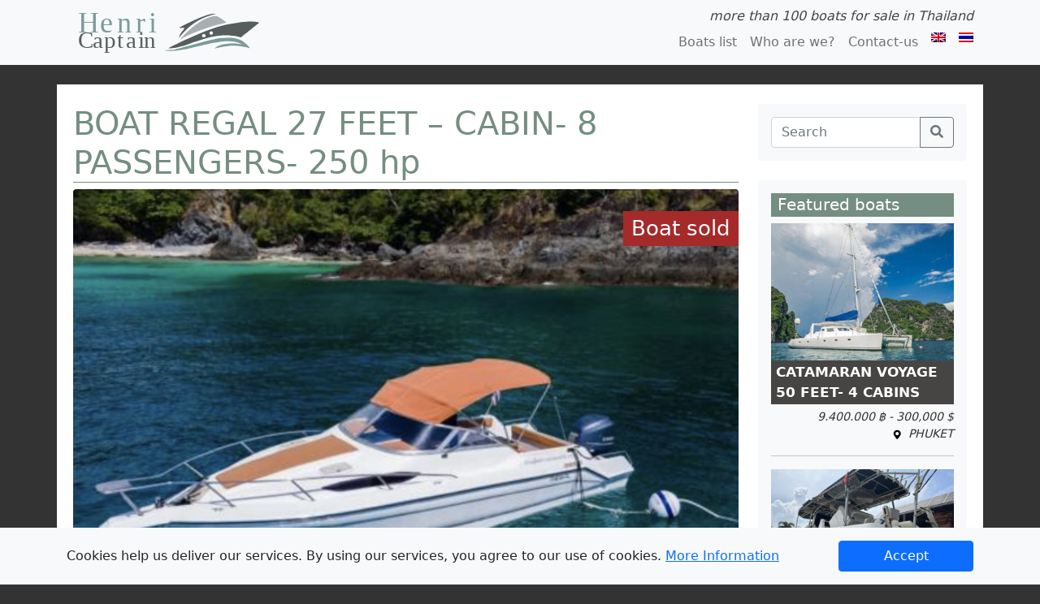

--- FILE ---
content_type: text/html; charset=UTF-8
request_url: https://henri-captain.com/th/boats/boat-regal-27-feet-cabin-8-passengers-250-hp/
body_size: 112113
content:
<!doctype html>
<html lang="th">

<head>
    <meta charset="UTF-8">
    <meta name="viewport" content="width=device-width, initial-scale=1">
    <link rel="profile" href="https://gmpg.org/xfn/11">
    <!-- Favicons -->
    <link rel="apple-touch-icon" sizes="180x180" href="https://henri-captain.com/wp-content/themes/bootscore-5-child/img/favicon/apple-touch-icon.png">
    <link rel="icon" type="image/png" sizes="32x32" href="https://henri-captain.com/wp-content/themes/bootscore-5-child/img/favicon/favicon-32x32.png">
    <link rel="icon" type="image/png" sizes="16x16" href="https://henri-captain.com/wp-content/themes/bootscore-5-child/img/favicon/favicon-16x16.png">
    <link rel="manifest" href="https://henri-captain.com/wp-content/themes/bootscore-5-child/img/favicon/site.webmanifest">
    <link rel="mask-icon" href="https://henri-captain.com/wp-content/themes/bootscore-5-child/img/favicon/safari-pinned-tab.svg" color="#0d6efd">
    <meta name="msapplication-TileColor" content="#ffffff">
    <meta name="theme-color" content="#ffffff">
    <!-- Loads the internal WP jQuery. Required if a 3rd party plugin loads jQuery in header instead in footer -->
        <meta name='robots' content='index, follow, max-image-preview:large, max-snippet:-1, max-video-preview:-1' />
<link rel="alternate" hreflang="en" href="https://henri-captain.com/boats/boat-regal-27-feet-cabin-8-passengers-250-hp/" />
<link rel="alternate" hreflang="th" href="https://henri-captain.com/th/boats/boat-regal-27-feet-cabin-8-passengers-250-hp/" />
<link rel="alternate" hreflang="x-default" href="https://henri-captain.com/boats/boat-regal-27-feet-cabin-8-passengers-250-hp/" />

	<!-- This site is optimized with the Yoast SEO plugin v17.2.1 - https://yoast.com/wordpress/plugins/seo/ -->
	<title>BOAT REGAL 27 FEET - CABIN- 8 PASSENGERS- 250 hp - Henri Captain</title>
	<link rel="canonical" href="https://henri-captain.com/boats/boat-regal-27-feet-cabin-8-passengers-250-hp/" />
	<meta property="og:locale" content="th_TH" />
	<meta property="og:type" content="article" />
	<meta property="og:title" content="BOAT REGAL 27 FEET - CABIN- 8 PASSENGERS- 250 hp - Henri Captain" />
	<meta property="og:description" content="Fiber speed boat REGAL buikt in USA year 2008 and refit [&hellip;]" />
	<meta property="og:url" content="https://henri-captain.com/th/boats/boat-regal-27-feet-cabin-8-passengers-250-hp/" />
	<meta property="og:site_name" content="Henri Captain" />
	<meta property="article:modified_time" content="2024-12-09T04:19:05+00:00" />
	<meta property="og:image" content="https://henri-captain.com/wp-content/uploads/2023/09/REGAL-27-CABIN-RAWAI-018.jpg" />
	<meta property="og:image:width" content="743" />
	<meta property="og:image:height" content="473" />
	<meta name="twitter:card" content="summary_large_image" />
	<meta name="twitter:label1" content="Est. reading time" />
	<meta name="twitter:data1" content="1 นาที" />
	<script type="application/ld+json" class="yoast-schema-graph">{"@context":"https://schema.org","@graph":[{"@type":"WebSite","@id":"https://henri-captain.com/th/#website","url":"https://henri-captain.com/th/","name":"Henri Captain","description":"Second hand boats for sale in Thailand","potentialAction":[{"@type":"SearchAction","target":{"@type":"EntryPoint","urlTemplate":"https://henri-captain.com/th/?s={search_term_string}"},"query-input":"required name=search_term_string"}],"inLanguage":"th"},{"@type":"ImageObject","@id":"https://henri-captain.com/th/boats/boat-regal-27-feet-cabin-8-passengers-250-hp/#primaryimage","inLanguage":"th","url":"https://henri-captain.com/wp-content/uploads/2023/09/REGAL-27-CABIN-RAWAI-018.jpg","contentUrl":"https://henri-captain.com/wp-content/uploads/2023/09/REGAL-27-CABIN-RAWAI-018.jpg","width":743,"height":473},{"@type":"WebPage","@id":"https://henri-captain.com/th/boats/boat-regal-27-feet-cabin-8-passengers-250-hp/#webpage","url":"https://henri-captain.com/th/boats/boat-regal-27-feet-cabin-8-passengers-250-hp/","name":"BOAT REGAL 27 FEET - CABIN- 8 PASSENGERS- 250 hp - Henri Captain","isPartOf":{"@id":"https://henri-captain.com/th/#website"},"primaryImageOfPage":{"@id":"https://henri-captain.com/th/boats/boat-regal-27-feet-cabin-8-passengers-250-hp/#primaryimage"},"datePublished":"2023-09-13T12:10:33+00:00","dateModified":"2024-12-09T04:19:05+00:00","breadcrumb":{"@id":"https://henri-captain.com/th/boats/boat-regal-27-feet-cabin-8-passengers-250-hp/#breadcrumb"},"inLanguage":"th","potentialAction":[{"@type":"ReadAction","target":["https://henri-captain.com/th/boats/boat-regal-27-feet-cabin-8-passengers-250-hp/"]}]},{"@type":"BreadcrumbList","@id":"https://henri-captain.com/th/boats/boat-regal-27-feet-cabin-8-passengers-250-hp/#breadcrumb","itemListElement":[{"@type":"ListItem","position":1,"name":"Home","item":"https://henri-captain.com/th/"},{"@type":"ListItem","position":2,"name":"BOAT REGAL 27 FEET &#8211; CABIN- 8 PASSENGERS- 250 hp"}]}]}</script>
	<!-- / Yoast SEO plugin. -->


<link rel="alternate" type="application/rss+xml" title="Henri Captain &raquo; ฟีด" href="https://henri-captain.com/th/feed/" />
<link rel="alternate" type="application/rss+xml" title="Henri Captain &raquo; ฟีดความเห็น" href="https://henri-captain.com/th/comments/feed/" />
<script type="text/javascript">
/* <![CDATA[ */
window._wpemojiSettings = {"baseUrl":"https:\/\/s.w.org\/images\/core\/emoji\/14.0.0\/72x72\/","ext":".png","svgUrl":"https:\/\/s.w.org\/images\/core\/emoji\/14.0.0\/svg\/","svgExt":".svg","source":{"concatemoji":"https:\/\/henri-captain.com\/wp-includes\/js\/wp-emoji-release.min.js?ver=6.4.7"}};
/*! This file is auto-generated */
!function(i,n){var o,s,e;function c(e){try{var t={supportTests:e,timestamp:(new Date).valueOf()};sessionStorage.setItem(o,JSON.stringify(t))}catch(e){}}function p(e,t,n){e.clearRect(0,0,e.canvas.width,e.canvas.height),e.fillText(t,0,0);var t=new Uint32Array(e.getImageData(0,0,e.canvas.width,e.canvas.height).data),r=(e.clearRect(0,0,e.canvas.width,e.canvas.height),e.fillText(n,0,0),new Uint32Array(e.getImageData(0,0,e.canvas.width,e.canvas.height).data));return t.every(function(e,t){return e===r[t]})}function u(e,t,n){switch(t){case"flag":return n(e,"\ud83c\udff3\ufe0f\u200d\u26a7\ufe0f","\ud83c\udff3\ufe0f\u200b\u26a7\ufe0f")?!1:!n(e,"\ud83c\uddfa\ud83c\uddf3","\ud83c\uddfa\u200b\ud83c\uddf3")&&!n(e,"\ud83c\udff4\udb40\udc67\udb40\udc62\udb40\udc65\udb40\udc6e\udb40\udc67\udb40\udc7f","\ud83c\udff4\u200b\udb40\udc67\u200b\udb40\udc62\u200b\udb40\udc65\u200b\udb40\udc6e\u200b\udb40\udc67\u200b\udb40\udc7f");case"emoji":return!n(e,"\ud83e\udef1\ud83c\udffb\u200d\ud83e\udef2\ud83c\udfff","\ud83e\udef1\ud83c\udffb\u200b\ud83e\udef2\ud83c\udfff")}return!1}function f(e,t,n){var r="undefined"!=typeof WorkerGlobalScope&&self instanceof WorkerGlobalScope?new OffscreenCanvas(300,150):i.createElement("canvas"),a=r.getContext("2d",{willReadFrequently:!0}),o=(a.textBaseline="top",a.font="600 32px Arial",{});return e.forEach(function(e){o[e]=t(a,e,n)}),o}function t(e){var t=i.createElement("script");t.src=e,t.defer=!0,i.head.appendChild(t)}"undefined"!=typeof Promise&&(o="wpEmojiSettingsSupports",s=["flag","emoji"],n.supports={everything:!0,everythingExceptFlag:!0},e=new Promise(function(e){i.addEventListener("DOMContentLoaded",e,{once:!0})}),new Promise(function(t){var n=function(){try{var e=JSON.parse(sessionStorage.getItem(o));if("object"==typeof e&&"number"==typeof e.timestamp&&(new Date).valueOf()<e.timestamp+604800&&"object"==typeof e.supportTests)return e.supportTests}catch(e){}return null}();if(!n){if("undefined"!=typeof Worker&&"undefined"!=typeof OffscreenCanvas&&"undefined"!=typeof URL&&URL.createObjectURL&&"undefined"!=typeof Blob)try{var e="postMessage("+f.toString()+"("+[JSON.stringify(s),u.toString(),p.toString()].join(",")+"));",r=new Blob([e],{type:"text/javascript"}),a=new Worker(URL.createObjectURL(r),{name:"wpTestEmojiSupports"});return void(a.onmessage=function(e){c(n=e.data),a.terminate(),t(n)})}catch(e){}c(n=f(s,u,p))}t(n)}).then(function(e){for(var t in e)n.supports[t]=e[t],n.supports.everything=n.supports.everything&&n.supports[t],"flag"!==t&&(n.supports.everythingExceptFlag=n.supports.everythingExceptFlag&&n.supports[t]);n.supports.everythingExceptFlag=n.supports.everythingExceptFlag&&!n.supports.flag,n.DOMReady=!1,n.readyCallback=function(){n.DOMReady=!0}}).then(function(){return e}).then(function(){var e;n.supports.everything||(n.readyCallback(),(e=n.source||{}).concatemoji?t(e.concatemoji):e.wpemoji&&e.twemoji&&(t(e.twemoji),t(e.wpemoji)))}))}((window,document),window._wpemojiSettings);
/* ]]> */
</script>
<style id='wp-emoji-styles-inline-css' type='text/css'>

	img.wp-smiley, img.emoji {
		display: inline !important;
		border: none !important;
		box-shadow: none !important;
		height: 1em !important;
		width: 1em !important;
		margin: 0 0.07em !important;
		vertical-align: -0.1em !important;
		background: none !important;
		padding: 0 !important;
	}
</style>
<link rel='stylesheet' id='wp-block-library-css' href='https://henri-captain.com/wp-includes/css/dist/block-library/style.min.css?ver=6.4.7' type='text/css' media='all' />
<style id='classic-theme-styles-inline-css' type='text/css'>
/*! This file is auto-generated */
.wp-block-button__link{color:#fff;background-color:#32373c;border-radius:9999px;box-shadow:none;text-decoration:none;padding:calc(.667em + 2px) calc(1.333em + 2px);font-size:1.125em}.wp-block-file__button{background:#32373c;color:#fff;text-decoration:none}
</style>
<style id='global-styles-inline-css' type='text/css'>
body{--wp--preset--color--black: #000000;--wp--preset--color--cyan-bluish-gray: #abb8c3;--wp--preset--color--white: #ffffff;--wp--preset--color--pale-pink: #f78da7;--wp--preset--color--vivid-red: #cf2e2e;--wp--preset--color--luminous-vivid-orange: #ff6900;--wp--preset--color--luminous-vivid-amber: #fcb900;--wp--preset--color--light-green-cyan: #7bdcb5;--wp--preset--color--vivid-green-cyan: #00d084;--wp--preset--color--pale-cyan-blue: #8ed1fc;--wp--preset--color--vivid-cyan-blue: #0693e3;--wp--preset--color--vivid-purple: #9b51e0;--wp--preset--gradient--vivid-cyan-blue-to-vivid-purple: linear-gradient(135deg,rgba(6,147,227,1) 0%,rgb(155,81,224) 100%);--wp--preset--gradient--light-green-cyan-to-vivid-green-cyan: linear-gradient(135deg,rgb(122,220,180) 0%,rgb(0,208,130) 100%);--wp--preset--gradient--luminous-vivid-amber-to-luminous-vivid-orange: linear-gradient(135deg,rgba(252,185,0,1) 0%,rgba(255,105,0,1) 100%);--wp--preset--gradient--luminous-vivid-orange-to-vivid-red: linear-gradient(135deg,rgba(255,105,0,1) 0%,rgb(207,46,46) 100%);--wp--preset--gradient--very-light-gray-to-cyan-bluish-gray: linear-gradient(135deg,rgb(238,238,238) 0%,rgb(169,184,195) 100%);--wp--preset--gradient--cool-to-warm-spectrum: linear-gradient(135deg,rgb(74,234,220) 0%,rgb(151,120,209) 20%,rgb(207,42,186) 40%,rgb(238,44,130) 60%,rgb(251,105,98) 80%,rgb(254,248,76) 100%);--wp--preset--gradient--blush-light-purple: linear-gradient(135deg,rgb(255,206,236) 0%,rgb(152,150,240) 100%);--wp--preset--gradient--blush-bordeaux: linear-gradient(135deg,rgb(254,205,165) 0%,rgb(254,45,45) 50%,rgb(107,0,62) 100%);--wp--preset--gradient--luminous-dusk: linear-gradient(135deg,rgb(255,203,112) 0%,rgb(199,81,192) 50%,rgb(65,88,208) 100%);--wp--preset--gradient--pale-ocean: linear-gradient(135deg,rgb(255,245,203) 0%,rgb(182,227,212) 50%,rgb(51,167,181) 100%);--wp--preset--gradient--electric-grass: linear-gradient(135deg,rgb(202,248,128) 0%,rgb(113,206,126) 100%);--wp--preset--gradient--midnight: linear-gradient(135deg,rgb(2,3,129) 0%,rgb(40,116,252) 100%);--wp--preset--font-size--small: 13px;--wp--preset--font-size--medium: 20px;--wp--preset--font-size--large: 36px;--wp--preset--font-size--x-large: 42px;--wp--preset--spacing--20: 0.44rem;--wp--preset--spacing--30: 0.67rem;--wp--preset--spacing--40: 1rem;--wp--preset--spacing--50: 1.5rem;--wp--preset--spacing--60: 2.25rem;--wp--preset--spacing--70: 3.38rem;--wp--preset--spacing--80: 5.06rem;--wp--preset--shadow--natural: 6px 6px 9px rgba(0, 0, 0, 0.2);--wp--preset--shadow--deep: 12px 12px 50px rgba(0, 0, 0, 0.4);--wp--preset--shadow--sharp: 6px 6px 0px rgba(0, 0, 0, 0.2);--wp--preset--shadow--outlined: 6px 6px 0px -3px rgba(255, 255, 255, 1), 6px 6px rgba(0, 0, 0, 1);--wp--preset--shadow--crisp: 6px 6px 0px rgba(0, 0, 0, 1);}:where(.is-layout-flex){gap: 0.5em;}:where(.is-layout-grid){gap: 0.5em;}body .is-layout-flow > .alignleft{float: left;margin-inline-start: 0;margin-inline-end: 2em;}body .is-layout-flow > .alignright{float: right;margin-inline-start: 2em;margin-inline-end: 0;}body .is-layout-flow > .aligncenter{margin-left: auto !important;margin-right: auto !important;}body .is-layout-constrained > .alignleft{float: left;margin-inline-start: 0;margin-inline-end: 2em;}body .is-layout-constrained > .alignright{float: right;margin-inline-start: 2em;margin-inline-end: 0;}body .is-layout-constrained > .aligncenter{margin-left: auto !important;margin-right: auto !important;}body .is-layout-constrained > :where(:not(.alignleft):not(.alignright):not(.alignfull)){max-width: var(--wp--style--global--content-size);margin-left: auto !important;margin-right: auto !important;}body .is-layout-constrained > .alignwide{max-width: var(--wp--style--global--wide-size);}body .is-layout-flex{display: flex;}body .is-layout-flex{flex-wrap: wrap;align-items: center;}body .is-layout-flex > *{margin: 0;}body .is-layout-grid{display: grid;}body .is-layout-grid > *{margin: 0;}:where(.wp-block-columns.is-layout-flex){gap: 2em;}:where(.wp-block-columns.is-layout-grid){gap: 2em;}:where(.wp-block-post-template.is-layout-flex){gap: 1.25em;}:where(.wp-block-post-template.is-layout-grid){gap: 1.25em;}.has-black-color{color: var(--wp--preset--color--black) !important;}.has-cyan-bluish-gray-color{color: var(--wp--preset--color--cyan-bluish-gray) !important;}.has-white-color{color: var(--wp--preset--color--white) !important;}.has-pale-pink-color{color: var(--wp--preset--color--pale-pink) !important;}.has-vivid-red-color{color: var(--wp--preset--color--vivid-red) !important;}.has-luminous-vivid-orange-color{color: var(--wp--preset--color--luminous-vivid-orange) !important;}.has-luminous-vivid-amber-color{color: var(--wp--preset--color--luminous-vivid-amber) !important;}.has-light-green-cyan-color{color: var(--wp--preset--color--light-green-cyan) !important;}.has-vivid-green-cyan-color{color: var(--wp--preset--color--vivid-green-cyan) !important;}.has-pale-cyan-blue-color{color: var(--wp--preset--color--pale-cyan-blue) !important;}.has-vivid-cyan-blue-color{color: var(--wp--preset--color--vivid-cyan-blue) !important;}.has-vivid-purple-color{color: var(--wp--preset--color--vivid-purple) !important;}.has-black-background-color{background-color: var(--wp--preset--color--black) !important;}.has-cyan-bluish-gray-background-color{background-color: var(--wp--preset--color--cyan-bluish-gray) !important;}.has-white-background-color{background-color: var(--wp--preset--color--white) !important;}.has-pale-pink-background-color{background-color: var(--wp--preset--color--pale-pink) !important;}.has-vivid-red-background-color{background-color: var(--wp--preset--color--vivid-red) !important;}.has-luminous-vivid-orange-background-color{background-color: var(--wp--preset--color--luminous-vivid-orange) !important;}.has-luminous-vivid-amber-background-color{background-color: var(--wp--preset--color--luminous-vivid-amber) !important;}.has-light-green-cyan-background-color{background-color: var(--wp--preset--color--light-green-cyan) !important;}.has-vivid-green-cyan-background-color{background-color: var(--wp--preset--color--vivid-green-cyan) !important;}.has-pale-cyan-blue-background-color{background-color: var(--wp--preset--color--pale-cyan-blue) !important;}.has-vivid-cyan-blue-background-color{background-color: var(--wp--preset--color--vivid-cyan-blue) !important;}.has-vivid-purple-background-color{background-color: var(--wp--preset--color--vivid-purple) !important;}.has-black-border-color{border-color: var(--wp--preset--color--black) !important;}.has-cyan-bluish-gray-border-color{border-color: var(--wp--preset--color--cyan-bluish-gray) !important;}.has-white-border-color{border-color: var(--wp--preset--color--white) !important;}.has-pale-pink-border-color{border-color: var(--wp--preset--color--pale-pink) !important;}.has-vivid-red-border-color{border-color: var(--wp--preset--color--vivid-red) !important;}.has-luminous-vivid-orange-border-color{border-color: var(--wp--preset--color--luminous-vivid-orange) !important;}.has-luminous-vivid-amber-border-color{border-color: var(--wp--preset--color--luminous-vivid-amber) !important;}.has-light-green-cyan-border-color{border-color: var(--wp--preset--color--light-green-cyan) !important;}.has-vivid-green-cyan-border-color{border-color: var(--wp--preset--color--vivid-green-cyan) !important;}.has-pale-cyan-blue-border-color{border-color: var(--wp--preset--color--pale-cyan-blue) !important;}.has-vivid-cyan-blue-border-color{border-color: var(--wp--preset--color--vivid-cyan-blue) !important;}.has-vivid-purple-border-color{border-color: var(--wp--preset--color--vivid-purple) !important;}.has-vivid-cyan-blue-to-vivid-purple-gradient-background{background: var(--wp--preset--gradient--vivid-cyan-blue-to-vivid-purple) !important;}.has-light-green-cyan-to-vivid-green-cyan-gradient-background{background: var(--wp--preset--gradient--light-green-cyan-to-vivid-green-cyan) !important;}.has-luminous-vivid-amber-to-luminous-vivid-orange-gradient-background{background: var(--wp--preset--gradient--luminous-vivid-amber-to-luminous-vivid-orange) !important;}.has-luminous-vivid-orange-to-vivid-red-gradient-background{background: var(--wp--preset--gradient--luminous-vivid-orange-to-vivid-red) !important;}.has-very-light-gray-to-cyan-bluish-gray-gradient-background{background: var(--wp--preset--gradient--very-light-gray-to-cyan-bluish-gray) !important;}.has-cool-to-warm-spectrum-gradient-background{background: var(--wp--preset--gradient--cool-to-warm-spectrum) !important;}.has-blush-light-purple-gradient-background{background: var(--wp--preset--gradient--blush-light-purple) !important;}.has-blush-bordeaux-gradient-background{background: var(--wp--preset--gradient--blush-bordeaux) !important;}.has-luminous-dusk-gradient-background{background: var(--wp--preset--gradient--luminous-dusk) !important;}.has-pale-ocean-gradient-background{background: var(--wp--preset--gradient--pale-ocean) !important;}.has-electric-grass-gradient-background{background: var(--wp--preset--gradient--electric-grass) !important;}.has-midnight-gradient-background{background: var(--wp--preset--gradient--midnight) !important;}.has-small-font-size{font-size: var(--wp--preset--font-size--small) !important;}.has-medium-font-size{font-size: var(--wp--preset--font-size--medium) !important;}.has-large-font-size{font-size: var(--wp--preset--font-size--large) !important;}.has-x-large-font-size{font-size: var(--wp--preset--font-size--x-large) !important;}
.wp-block-navigation a:where(:not(.wp-element-button)){color: inherit;}
:where(.wp-block-post-template.is-layout-flex){gap: 1.25em;}:where(.wp-block-post-template.is-layout-grid){gap: 1.25em;}
:where(.wp-block-columns.is-layout-flex){gap: 2em;}:where(.wp-block-columns.is-layout-grid){gap: 2em;}
.wp-block-pullquote{font-size: 1.5em;line-height: 1.6;}
</style>
<link rel='stylesheet' id='wpml-blocks-css' href='https://henri-captain.com/wp-content/plugins/sitepress-multilingual-cms/dist/css/blocks/styles.css?ver=4.6.7' type='text/css' media='all' />
<link rel='stylesheet' id='cookie-consent-css-css' href='https://henri-captain.com/wp-content/plugins/bs5-cookie-consent/css/cookie-consent.css?ver=6.4.7' type='text/css' media='all' />
<link rel='stylesheet' id='bs-share-style-css' href='https://henri-captain.com/wp-content/plugins/bs5-share-buttons/css/bs-share-style.css?ver=6.4.7' type='text/css' media='all' />
<link rel='stylesheet' id='chaty-front-css-css' href='https://henri-captain.com/wp-content/plugins/chaty/css/chaty-front.min.css?ver=3.1.81630307949' type='text/css' media='all' />
<link rel='stylesheet' id='plyr-css-css' href='https://henri-captain.com/wp-content/plugins/easy-video-player/lib/plyr.css?ver=6.4.7' type='text/css' media='all' />
<link rel='stylesheet' id='wpml-menu-item-0-css' href='https://henri-captain.com/wp-content/plugins/sitepress-multilingual-cms/templates/language-switchers/menu-item/style.min.css?ver=1' type='text/css' media='all' />
<link rel='stylesheet' id='parent-style-css' href='https://henri-captain.com/wp-content/themes/bootscore-5/style.css?ver=6.4.7' type='text/css' media='all' />
<link rel='stylesheet' id='bootscore-style-css' href='https://henri-captain.com/wp-content/themes/bootscore-5-child/style.css?ver=202109070258' type='text/css' media='all' />
<link rel='stylesheet' id='bootstrap-css' href='https://henri-captain.com/wp-content/themes/bootscore-5/css/lib/bootstrap.min.css?ver=202108251812' type='text/css' media='all' />
<link rel='stylesheet' id='fontawesome-css' href='https://henri-captain.com/wp-content/themes/bootscore-5/css/lib/fontawesome.min.css?ver=202108251812' type='text/css' media='all' />
<link rel='stylesheet' id='jquery-lazyloadxt-spinner-css-css' href='//henri-captain.com/wp-content/plugins/a3-lazy-load/assets/css/jquery.lazyloadxt.spinner.css?ver=6.4.7' type='text/css' media='all' />
<script type="text/javascript" src="https://henri-captain.com/wp-includes/js/jquery/jquery.min.js?ver=3.7.1" id="jquery-core-js"></script>
<script type="text/javascript" src="https://henri-captain.com/wp-includes/js/jquery/jquery-migrate.min.js?ver=3.4.1" id="jquery-migrate-js"></script>
<script type="text/javascript" id="plyr-js-js-extra">
/* <![CDATA[ */
var easy_video_player = {"plyr_iconUrl":"https:\/\/henri-captain.com\/wp-content\/plugins\/easy-video-player\/lib\/plyr.svg","plyr_blankVideo":"https:\/\/henri-captain.com\/wp-content\/plugins\/easy-video-player\/lib\/blank.mp4"};
/* ]]> */
</script>
<script type="text/javascript" src="https://henri-captain.com/wp-content/plugins/easy-video-player/lib/plyr.js?ver=6.4.7" id="plyr-js-js"></script>
<link rel="https://api.w.org/" href="https://henri-captain.com/th/wp-json/" /><link rel="alternate" type="application/json" href="https://henri-captain.com/th/wp-json/wp/v2/boats/13369" /><link rel="EditURI" type="application/rsd+xml" title="RSD" href="https://henri-captain.com/xmlrpc.php?rsd" />
<meta name="generator" content="WordPress 6.4.7" />
<link rel='shortlink' href='https://henri-captain.com/th/?p=13369' />
<link rel="alternate" type="application/json+oembed" href="https://henri-captain.com/th/wp-json/oembed/1.0/embed?url=https%3A%2F%2Fhenri-captain.com%2Fth%2Fboats%2Fboat-regal-27-feet-cabin-8-passengers-250-hp%2F" />
<link rel="alternate" type="text/xml+oembed" href="https://henri-captain.com/th/wp-json/oembed/1.0/embed?url=https%3A%2F%2Fhenri-captain.com%2Fth%2Fboats%2Fboat-regal-27-feet-cabin-8-passengers-250-hp%2F&#038;format=xml" />
<meta name="generator" content="WPML ver:4.6.7 stt:1,52;" />

      <script async src="https://www.googletagmanager.com/gtag/js?id=G-03Z39VMVDC"></script>
      <script>
        window.dataLayer = window.dataLayer || [];
        function gtag(){dataLayer.push(arguments);}
        gtag("js", new Date());

        gtag("config", "G-03Z39VMVDC");
      </script>
    <meta property="og:title" content="BOAT REGAL 27 FEET &#8211; CABIN- 8 PASSENGERS- 250 hp, boat for sale in Thailand" />
    <meta property="og:description" content="Fiber speed boat REGAL buikt in USA year 2008 and refit [&hellip;]<p>Fiber speed boat REGAL buikt in USA year 2008 and refit year 2022 now for sale in PHUKET.</p>
<p>Thai registration for 6 passengers + 2 crews.</p>
<p>Length 8.22 meter, width 3 meter, cabin + toilet.</p>
<p>Powered by 1 outboard engine 4 stroke YAMAHA 250 hp.</p>
<p>Cruise 25 knots, speed 35 knots.</p>
<p>new sofa.</p>
<p>Trailer 2 axles include.</p>
<p>More information, message or call HENRI 0636382661, speak French/English.</p>
<p>PRICE: 900.000 bahts for this boat ready to use.</p>
<p>&nbsp;</p>
" />
    <meta property="og:image" content="https://henri-captain.com/wp-content/uploads/2023/09/REGAL-27-CABIN-RAWAI-018.jpg" />
    <style type="text/css">
        .mt-4 {  margin-top: 6.5rem!important; }
        .py-5 { padding-top: 1.5rem!important; }
    </style>
</head>

<body class="boats-template-default single single-boats postid-13369">

    <div id="to-top"></div>

    <div id="page" class="site">

        <header id="masthead" class="site-header" style="box-shadow: 5px 2px 2px black;">

            <div class="fixed-top bg-light">

                <nav id="nav-main" class="navbar navbar-expand-lg navbar-light">

                    <div class="container">

                        <!-- Navbar Brand -->
                        <a class="navbar-brand xs d-md-none" href="https://henri-captain.com/th/"><img src="https://henri-captain.com/wp-content/themes/bootscore-5-child/img/logo/logo-sm.svg" alt="logo" class="logo xs"></a>
                        <a class="navbar-brand md d-none d-md-block" href="https://henri-captain.com/th/"><img src="https://henri-captain.com/wp-content/themes/bootscore-5-child/img/logo/logo.svg" alt="logo" class="logo md" style="min-height:50px"></a>
 
                        <!-- Offcanvas Navbar -->
                        <div class="offcanvas offcanvas-end" tabindex="-1" id="offcanvas-navbar">
                            <div class="offcanvas-header bg-light">
                                <h5 class="mb-0">Menu</h5>
                                <button type="button" class="btn-close text-reset" data-bs-dismiss="offcanvas" aria-label="Close"></button>
                            </div>

                           
<div style="text-align: right;color:#464543" class="" ><i>more than 100 boats for sale in Thailand</i></div>
                            <div class="offcanvas-body">

                                 

                                <!-- Bootstrap 5 Nav Walker Main Menu -->
                                <ul id="bootscore-navbar" class="navbar-nav ms-auto "><li  id="menu-item-1524" class="menu-item menu-item-type-custom menu-item-object-custom nav-item nav-item-1524"><a href="https://henri-captain.com/th/" class="nav-link ">Boats list</a></li>
<li  id="menu-item-1525" class="menu-item menu-item-type-post_type menu-item-object-page nav-item nav-item-1525"><a href="https://henri-captain.com/th/who-are-we/" class="nav-link ">Who are we?</a></li>
<li  id="menu-item-1526" class="menu-item menu-item-type-post_type menu-item-object-page nav-item nav-item-1526"><a href="https://henri-captain.com/th/contact-us/" class="nav-link ">Contact-us</a></li>
<li  id="menu-item-wpml-ls-5-en" class="menu-item wpml-ls-slot-5 wpml-ls-item wpml-ls-item-en wpml-ls-menu-item wpml-ls-first-item menu-item-type-wpml_ls_menu_item menu-item-object-wpml_ls_menu_item nav-item nav-item-wpml-ls-5-en"><a href="https://henri-captain.com/boats/boat-regal-27-feet-cabin-8-passengers-250-hp/" class="nav-link "><img
            class="wpml-ls-flag"
            src="https://henri-captain.com/wp-content/plugins/sitepress-multilingual-cms/res/flags/en.png"
            alt="อังกฤษ"
            
            
    /></a></li>
<li  id="menu-item-wpml-ls-5-th" class="menu-item wpml-ls-slot-5 wpml-ls-item wpml-ls-item-th wpml-ls-current-language wpml-ls-menu-item wpml-ls-last-item menu-item-type-wpml_ls_menu_item menu-item-object-wpml_ls_menu_item nav-item nav-item-wpml-ls-5-th"><a href="https://henri-captain.com/th/boats/boat-regal-27-feet-cabin-8-passengers-250-hp/" class="nav-link "><img
            class="wpml-ls-flag"
            src="https://henri-captain.com/wp-content/plugins/sitepress-multilingual-cms/res/flags/th.png"
            alt="ไทย"
            
            
    /></a></li>
</ul>                                <!-- Bootstrap 5 Nav Walker Main Menu End -->
                            </div>
                        </div>


                        <div class="header-actions d-flex align-items-center">

                            <!-- Top Nav Widget -->
                            <div class="top-nav-widget">
                                                            </div>

                            <!-- Searchform Large -->
                            <div class="d-none d-lg-block ms-1 ms-md-2 top-nav-search-lg">
                                                            </div>

                            <!-- Search Toggler Mobile -->
                            <button class="btn btn-outline-secondary d-lg-none ms-1 ms-md-2 top-nav-search-md" type="button" data-bs-toggle="collapse" data-bs-target="#collapse-search" aria-expanded="false" aria-controls="collapse-search">
                                <i class="fas fa-search"></i>
                            </button>

                            <!-- Navbar Toggler -->
                            <button class="btn btn-outline-secondary d-lg-none ms-1 ms-md-2" type="button" data-bs-toggle="offcanvas" data-bs-target="#offcanvas-navbar" aria-controls="offcanvas-navbar">
                                <i class="fas fa-bars"></i>
                            </button>

                        </div><!-- .header-actions -->

                    </div><!-- .container -->

                </nav><!-- .navbar -->

              <!-- Top Nav Search Mobile Collapse -->
                <div class="collapse container d-lg-none" id="collapse-search">
                                    </div>

            </div><!-- .fixed-top .bg-light -->

        </header><!-- #masthead -->

        
<div id="content" class="site-content container py-5 mt-4">
    <div id="primary" class="content-area">

        <!-- Hook to add something nice -->
        
        <!--<nav class="breadcrumb mb-4 mt-2 bg-light py-2 px-3 small rounded"><a href="https://henri-captain.com/th/"><i class="fas fa-home"></i></a><span class="divider">&nbsp;/&nbsp;</span><a href="https://henri-captain.com/th/category/sold-th/" rel="category tag">Sold</a> <span class="divider">&nbsp;/&nbsp;</span> BOAT REGAL 27 FEET &#8211; CABIN- 8 PASSENGERS- 250 hp</nav>-->

        <div class="row">
            <div class="col-md-9 col-xxl-10">

                <main id="main" class="site-main">

                    <header class="entry-header">
                        
                                                                        
                        <h1 class="titleboat">BOAT REGAL 27 FEET &#8211; CABIN- 8 PASSENGERS- 250 hp</h1>                        

                        <div style="position:relative;">
                            
			<div class="post-thumbnail">
				<img width="743" height="473" src="//henri-captain.com/wp-content/plugins/a3-lazy-load/assets/images/lazy_placeholder.gif" data-lazy-type="image" data-src="https://henri-captain.com/wp-content/uploads/2023/09/REGAL-27-CABIN-RAWAI-018.jpg" class="lazy lazy-hidden rounded mb-3 wp-post-image" alt="" decoding="async" fetchpriority="high" srcset="" data-srcset="https://henri-captain.com/wp-content/uploads/2023/09/REGAL-27-CABIN-RAWAI-018.jpg 743w, https://henri-captain.com/wp-content/uploads/2023/09/REGAL-27-CABIN-RAWAI-018-300x191.jpg 300w" sizes="(max-width: 743px) 100vw, 743px" /><noscript><img width="743" height="473" src="https://henri-captain.com/wp-content/uploads/2023/09/REGAL-27-CABIN-RAWAI-018.jpg" class="rounded mb-3 wp-post-image" alt="" decoding="async" fetchpriority="high" srcset="https://henri-captain.com/wp-content/uploads/2023/09/REGAL-27-CABIN-RAWAI-018.jpg 743w, https://henri-captain.com/wp-content/uploads/2023/09/REGAL-27-CABIN-RAWAI-018-300x191.jpg 300w" sizes="(max-width: 743px) 100vw, 743px" /></noscript>			</div><!-- .post-thumbnail -->

		

                            <div style="position: absolute;top:5%;right:0">

                            <p class="boatelemPriceFeatured" style="text-align: right;
                                white-space: nowrap; overflow: hidden; text-overflow: ellipsis;
                                background: brown; color: #FFF; padding: 2px 10px;
                                ">Boat sold</p>
                          </div>


                            
                        </div>
                        


                    </header>

                    <p class="subtitle">Fiber speed boat REGAL buikt in USA year 2008 and refit [&hellip;]</p>

                <div class="container block" style="margin-top:  10px;margin-bottom: 25px;border: 1px solid #666; padding: 5px">
                <div class="row"><div class="col-md-4 col-sm-6 col-6" style="margin-bottom:5px"><img src="https://henri-captain.com/wp-content/plugins/digicom/assets/20/digi_lenght_meters.png" /> 8.22m - 26.97feet</div><div class="col-md-3 col-sm-6 col-6" style="margin-bottom:5px"><img src="https://henri-captain.com/wp-content/plugins/digicom/assets/20/digi_engine_power.png" /> 250 hp</div><div class="col-md-3 col-sm-6 col-6" style="margin-bottom:5px"><img src="https://henri-captain.com/wp-content/plugins/digicom/assets/20/digi_year.png" /> 2008/2022</div><div class="col-md-3 col-sm-6 col-6" style="margin-bottom:5px"><img src="https://henri-captain.com/wp-content/plugins/digicom/assets/20/digi_fuel_type.png" /> BENZINE</div><div class="col-md-3 col-sm-6 col-6" style="margin-bottom:5px"><img src="https://henri-captain.com/wp-content/plugins/digicom/assets/20/digi_cruise_speed_knots.png" /> 25 knots</div><div class="col-md-3 col-sm-6 col-6" style="margin-bottom:5px"><img src="https://henri-captain.com/wp-content/plugins/digicom/assets/20/digi_hull_material.png" /> FIBER</div></div>                </div>



                    <div class="entry-content">


                        <h3 class="greentitle" data-aos="fade-up">Description</h3>

                        <div class="block row" data-aos="fade-up">

                            <div class="col-md-6 col-xs-12">
                            <p>Fiber speed boat REGAL buikt in USA year 2008 and refit year 2022 now for sale in PHUKET.</p>
<p>Thai registration for 6 passengers + 2 crews.</p>
<p>Length 8.22 meter, width 3 meter, cabin + toilet.</p>
<p>Powered by 1 outboard engine 4 stroke YAMAHA 250 hp.</p>
<p>Cruise 25 knots, speed 35 knots.</p>
<p>new sofa.</p>
<p>Trailer 2 axles include.</p>
<p>More information, message or call HENRI 0636382661, speak French/English.</p>
<p>PRICE: 900.000 bahts for this boat ready to use.</p>
<p>&nbsp;</p>

                        </div>
                            
                        <div class="col-md-6 col-xs-12"><div style="width: 640px;" class="wp-video"><!--[if lt IE 9]><script>document.createElement('video');</script><![endif]-->
<video class="wp-video-shortcode" id="video-13369-1" width="640" height="360" poster="https://henri-captain.com/wp-content/uploads/2023/09/REGAL-27-CABIN-RAWAI-018.jpg" preload="metadata" controls="controls"><source type="video/mp4" src="https://henri-captain.com/wp-content/uploads/2023/09/BOAT-REGAL-27-FEET.mp4?_=1" /><a href="https://henri-captain.com/wp-content/uploads/2023/09/BOAT-REGAL-27-FEET.mp4">https://henri-captain.com/wp-content/uploads/2023/09/BOAT-REGAL-27-FEET.mp4</a></video></div></div>
                        </div>



                        <br style="margin-top:20px" /><h3 class="greentitle" data-aos="fade-up">Specifications</h3>
                               
                        <div class="block" data-aos="fade-up">
                            <div class="row">

                                <div class="col-md-6 col-xs-12 featurerow">Brand: REGAL 27</div><div class="col-md-6 col-xs-12 featurerow">Year: 2008/2022</div><div class="col-md-6 col-xs-12 featurerow">Engine Brand: YAMAHA</div><div class="col-md-6 col-xs-12 featurerow">Engine Power: 250 hp</div><div class="col-md-6 col-xs-12 featurerow">: 250 hp</div><div class="col-md-6 col-xs-12 featurerow">Fuel Type: BENZINE</div><div class="col-md-6 col-xs-12 featurerow">Hull material: FIBER</div><div class="col-md-6 col-xs-12 featurerow">Lenght: 8.22 m - 26.97 feet</div><div class="col-md-6 col-xs-12 featurerow">Width: 3 m - 9.84 feet</div><div class="col-md-6 col-xs-12 featurerow">Location: PHUKET</div><div class="col-md-6 col-xs-12 featurerow">Cruise speed in knots: 25</div><div class="col-md-6 col-xs-12 featurerow">Maximum speed in knots: 35</div><div class="col-md-6 col-xs-12 featurerow">Fuel tank liters: 200</div><div class="col-md-6 col-xs-12 featurerow">Fresh water tank liters: 100</div><div class="col-md-6 col-xs-12 featurerow">Exterior colour: WHITE</div><div class="col-md-6 col-xs-12 featurerow">Interior colour: WHITE</div>
                            </div>
                                                    </div>



                        <br style="margin-top:20px" /><h3 class="greentitle" data-aos="fade-up">Gallery</h3><div class="block" style="padding:0" data-aos="fade-up"><div id="dgwt-jg-1" class='dgwt-jg-gallery dgwt-jg-1 dgwt-jg-lightbox-photoswipe dgwt-jg-effect-standard' data-last_row='nojustify' data-margin='3' data-border='-1' data-row_height='160' data-max_row_height='-1'><figure  class='dgwt-jg-item' data-size='924x669' data-sub-html=''><a  href='https://henri-captain.com/wp-content/uploads/2023/09/REGAL-27-CABIN-RAWAI-058.jpg'><img src="https://henri-captain.com/wp-content/uploads/2023/09/REGAL-27-CABIN-RAWAI-058-300x217.jpg" data-jg-srcset="https://henri-captain.com/wp-content/uploads/2023/09/REGAL-27-CABIN-RAWAI-058-300x217.jpg 300w, https://henri-captain.com/wp-content/uploads/2023/09/REGAL-27-CABIN-RAWAI-058-768x556.jpg 768w, https://henri-captain.com/wp-content/uploads/2023/09/REGAL-27-CABIN-RAWAI-058.jpg 924w" sizes="(max-width: 300px) 100vw, 300px" /><figcaption class="dgwt-jg-caption"><span class="dgwt-jg-caption__font--14"><svg version="1.1" class="dgwt-rwpgg-ico-loupe" xmlns="http://www.w3.org/2000/svg" xmlns:xlink="http://www.w3.org/1999/xlink" x="0px" y="0px" fill="#FFFFFF" width="28px" height="28px" viewBox="0 0 51 51" xml:space="preserve"><path d="M51.539,49.356L37.247,35.065c3.273-3.74,5.272-8.623,5.272-13.983c0-11.742-9.518-21.26-21.26-21.26 S0,9.339,0,21.082s9.518,21.26,21.26,21.26c5.361,0,10.244-1.999,13.983-5.272l14.292,14.292L51.539,49.356z M2.835,21.082 c0-10.176,8.249-18.425,18.425-18.425s18.425,8.249,18.425,18.425S31.436,39.507,21.26,39.507S2.835,31.258,2.835,21.082z"/></svg></span></figcaption></a></figure><figure  class='dgwt-jg-item' data-size='960x567' data-sub-html=''><a  href='https://henri-captain.com/wp-content/uploads/2023/09/REGAL-27-CABIN-RAWAI-054.jpg'><img src="https://henri-captain.com/wp-content/uploads/2023/09/REGAL-27-CABIN-RAWAI-054-300x177.jpg" data-jg-srcset="https://henri-captain.com/wp-content/uploads/2023/09/REGAL-27-CABIN-RAWAI-054-300x177.jpg 300w, https://henri-captain.com/wp-content/uploads/2023/09/REGAL-27-CABIN-RAWAI-054-768x454.jpg 768w, https://henri-captain.com/wp-content/uploads/2023/09/REGAL-27-CABIN-RAWAI-054.jpg 960w" sizes="(max-width: 300px) 100vw, 300px" /><figcaption class="dgwt-jg-caption"><span class="dgwt-jg-caption__font--14"><svg version="1.1" class="dgwt-rwpgg-ico-loupe" xmlns="http://www.w3.org/2000/svg" xmlns:xlink="http://www.w3.org/1999/xlink" x="0px" y="0px" fill="#FFFFFF" width="28px" height="28px" viewBox="0 0 51 51" xml:space="preserve"><path d="M51.539,49.356L37.247,35.065c3.273-3.74,5.272-8.623,5.272-13.983c0-11.742-9.518-21.26-21.26-21.26 S0,9.339,0,21.082s9.518,21.26,21.26,21.26c5.361,0,10.244-1.999,13.983-5.272l14.292,14.292L51.539,49.356z M2.835,21.082 c0-10.176,8.249-18.425,18.425-18.425s18.425,8.249,18.425,18.425S31.436,39.507,21.26,39.507S2.835,31.258,2.835,21.082z"/></svg></span></figcaption></a></figure><figure  class='dgwt-jg-item' data-size='960x598' data-sub-html=''><a  href='https://henri-captain.com/wp-content/uploads/2023/09/REGAL-27-CABIN-RAWAI-052.jpg'><img src="https://henri-captain.com/wp-content/uploads/2023/09/REGAL-27-CABIN-RAWAI-052-300x187.jpg" data-jg-srcset="https://henri-captain.com/wp-content/uploads/2023/09/REGAL-27-CABIN-RAWAI-052-300x187.jpg 300w, https://henri-captain.com/wp-content/uploads/2023/09/REGAL-27-CABIN-RAWAI-052-768x478.jpg 768w, https://henri-captain.com/wp-content/uploads/2023/09/REGAL-27-CABIN-RAWAI-052.jpg 960w" sizes="(max-width: 300px) 100vw, 300px" /><figcaption class="dgwt-jg-caption"><span class="dgwt-jg-caption__font--14"><svg version="1.1" class="dgwt-rwpgg-ico-loupe" xmlns="http://www.w3.org/2000/svg" xmlns:xlink="http://www.w3.org/1999/xlink" x="0px" y="0px" fill="#FFFFFF" width="28px" height="28px" viewBox="0 0 51 51" xml:space="preserve"><path d="M51.539,49.356L37.247,35.065c3.273-3.74,5.272-8.623,5.272-13.983c0-11.742-9.518-21.26-21.26-21.26 S0,9.339,0,21.082s9.518,21.26,21.26,21.26c5.361,0,10.244-1.999,13.983-5.272l14.292,14.292L51.539,49.356z M2.835,21.082 c0-10.176,8.249-18.425,18.425-18.425s18.425,8.249,18.425,18.425S31.436,39.507,21.26,39.507S2.835,31.258,2.835,21.082z"/></svg></span></figcaption></a></figure><figure  class='dgwt-jg-item' data-size='960x598' data-sub-html=''><a  href='https://henri-captain.com/wp-content/uploads/2023/09/REGAL-27-CABIN-RAWAI-050.jpg'><img src="https://henri-captain.com/wp-content/uploads/2023/09/REGAL-27-CABIN-RAWAI-050-300x187.jpg" data-jg-srcset="https://henri-captain.com/wp-content/uploads/2023/09/REGAL-27-CABIN-RAWAI-050-300x187.jpg 300w, https://henri-captain.com/wp-content/uploads/2023/09/REGAL-27-CABIN-RAWAI-050-768x478.jpg 768w, https://henri-captain.com/wp-content/uploads/2023/09/REGAL-27-CABIN-RAWAI-050.jpg 960w" sizes="(max-width: 300px) 100vw, 300px" /><figcaption class="dgwt-jg-caption"><span class="dgwt-jg-caption__font--14"><svg version="1.1" class="dgwt-rwpgg-ico-loupe" xmlns="http://www.w3.org/2000/svg" xmlns:xlink="http://www.w3.org/1999/xlink" x="0px" y="0px" fill="#FFFFFF" width="28px" height="28px" viewBox="0 0 51 51" xml:space="preserve"><path d="M51.539,49.356L37.247,35.065c3.273-3.74,5.272-8.623,5.272-13.983c0-11.742-9.518-21.26-21.26-21.26 S0,9.339,0,21.082s9.518,21.26,21.26,21.26c5.361,0,10.244-1.999,13.983-5.272l14.292,14.292L51.539,49.356z M2.835,21.082 c0-10.176,8.249-18.425,18.425-18.425s18.425,8.249,18.425,18.425S31.436,39.507,21.26,39.507S2.835,31.258,2.835,21.082z"/></svg></span></figcaption></a></figure><figure  class='dgwt-jg-item' data-size='960x631' data-sub-html=''><a  href='https://henri-captain.com/wp-content/uploads/2023/09/REGAL-27-CABIN-RAWAI-048.jpg'><img src="https://henri-captain.com/wp-content/uploads/2023/09/REGAL-27-CABIN-RAWAI-048-300x197.jpg" data-jg-srcset="https://henri-captain.com/wp-content/uploads/2023/09/REGAL-27-CABIN-RAWAI-048-300x197.jpg 300w, https://henri-captain.com/wp-content/uploads/2023/09/REGAL-27-CABIN-RAWAI-048-768x505.jpg 768w, https://henri-captain.com/wp-content/uploads/2023/09/REGAL-27-CABIN-RAWAI-048.jpg 960w" sizes="(max-width: 300px) 100vw, 300px" /><figcaption class="dgwt-jg-caption"><span class="dgwt-jg-caption__font--14"><svg version="1.1" class="dgwt-rwpgg-ico-loupe" xmlns="http://www.w3.org/2000/svg" xmlns:xlink="http://www.w3.org/1999/xlink" x="0px" y="0px" fill="#FFFFFF" width="28px" height="28px" viewBox="0 0 51 51" xml:space="preserve"><path d="M51.539,49.356L37.247,35.065c3.273-3.74,5.272-8.623,5.272-13.983c0-11.742-9.518-21.26-21.26-21.26 S0,9.339,0,21.082s9.518,21.26,21.26,21.26c5.361,0,10.244-1.999,13.983-5.272l14.292,14.292L51.539,49.356z M2.835,21.082 c0-10.176,8.249-18.425,18.425-18.425s18.425,8.249,18.425,18.425S31.436,39.507,21.26,39.507S2.835,31.258,2.835,21.082z"/></svg></span></figcaption></a></figure><figure  class='dgwt-jg-item' data-size='641x429' data-sub-html=''><a  href='https://henri-captain.com/wp-content/uploads/2023/09/REGAL-27-CABIN-RAWAI-046.jpg'><img src="https://henri-captain.com/wp-content/uploads/2023/09/REGAL-27-CABIN-RAWAI-046-300x201.jpg" data-jg-srcset="https://henri-captain.com/wp-content/uploads/2023/09/REGAL-27-CABIN-RAWAI-046-300x201.jpg 300w, https://henri-captain.com/wp-content/uploads/2023/09/REGAL-27-CABIN-RAWAI-046.jpg 641w" sizes="(max-width: 300px) 100vw, 300px" /><figcaption class="dgwt-jg-caption"><span class="dgwt-jg-caption__font--14"><svg version="1.1" class="dgwt-rwpgg-ico-loupe" xmlns="http://www.w3.org/2000/svg" xmlns:xlink="http://www.w3.org/1999/xlink" x="0px" y="0px" fill="#FFFFFF" width="28px" height="28px" viewBox="0 0 51 51" xml:space="preserve"><path d="M51.539,49.356L37.247,35.065c3.273-3.74,5.272-8.623,5.272-13.983c0-11.742-9.518-21.26-21.26-21.26 S0,9.339,0,21.082s9.518,21.26,21.26,21.26c5.361,0,10.244-1.999,13.983-5.272l14.292,14.292L51.539,49.356z M2.835,21.082 c0-10.176,8.249-18.425,18.425-18.425s18.425,8.249,18.425,18.425S31.436,39.507,21.26,39.507S2.835,31.258,2.835,21.082z"/></svg></span></figcaption></a></figure><figure  class='dgwt-jg-item' data-size='960x595' data-sub-html=''><a  href='https://henri-captain.com/wp-content/uploads/2023/09/REGAL-27-CABIN-RAWAI-044.jpg'><img src="https://henri-captain.com/wp-content/uploads/2023/09/REGAL-27-CABIN-RAWAI-044-300x186.jpg" data-jg-srcset="https://henri-captain.com/wp-content/uploads/2023/09/REGAL-27-CABIN-RAWAI-044-300x186.jpg 300w, https://henri-captain.com/wp-content/uploads/2023/09/REGAL-27-CABIN-RAWAI-044-768x476.jpg 768w, https://henri-captain.com/wp-content/uploads/2023/09/REGAL-27-CABIN-RAWAI-044.jpg 960w" sizes="(max-width: 300px) 100vw, 300px" /><figcaption class="dgwt-jg-caption"><span class="dgwt-jg-caption__font--14"><svg version="1.1" class="dgwt-rwpgg-ico-loupe" xmlns="http://www.w3.org/2000/svg" xmlns:xlink="http://www.w3.org/1999/xlink" x="0px" y="0px" fill="#FFFFFF" width="28px" height="28px" viewBox="0 0 51 51" xml:space="preserve"><path d="M51.539,49.356L37.247,35.065c3.273-3.74,5.272-8.623,5.272-13.983c0-11.742-9.518-21.26-21.26-21.26 S0,9.339,0,21.082s9.518,21.26,21.26,21.26c5.361,0,10.244-1.999,13.983-5.272l14.292,14.292L51.539,49.356z M2.835,21.082 c0-10.176,8.249-18.425,18.425-18.425s18.425,8.249,18.425,18.425S31.436,39.507,21.26,39.507S2.835,31.258,2.835,21.082z"/></svg></span></figcaption></a></figure><figure  class='dgwt-jg-item' data-size='409x285' data-sub-html=''><a  href='https://henri-captain.com/wp-content/uploads/2023/09/REGAL-27-CABIN-RAWAI-040.jpg'><img src="https://henri-captain.com/wp-content/uploads/2023/09/REGAL-27-CABIN-RAWAI-040-300x209.jpg" data-jg-srcset="https://henri-captain.com/wp-content/uploads/2023/09/REGAL-27-CABIN-RAWAI-040-300x209.jpg 300w, https://henri-captain.com/wp-content/uploads/2023/09/REGAL-27-CABIN-RAWAI-040.jpg 409w" sizes="(max-width: 300px) 100vw, 300px" /><figcaption class="dgwt-jg-caption"><span class="dgwt-jg-caption__font--14"><svg version="1.1" class="dgwt-rwpgg-ico-loupe" xmlns="http://www.w3.org/2000/svg" xmlns:xlink="http://www.w3.org/1999/xlink" x="0px" y="0px" fill="#FFFFFF" width="28px" height="28px" viewBox="0 0 51 51" xml:space="preserve"><path d="M51.539,49.356L37.247,35.065c3.273-3.74,5.272-8.623,5.272-13.983c0-11.742-9.518-21.26-21.26-21.26 S0,9.339,0,21.082s9.518,21.26,21.26,21.26c5.361,0,10.244-1.999,13.983-5.272l14.292,14.292L51.539,49.356z M2.835,21.082 c0-10.176,8.249-18.425,18.425-18.425s18.425,8.249,18.425,18.425S31.436,39.507,21.26,39.507S2.835,31.258,2.835,21.082z"/></svg></span></figcaption></a></figure><figure  class='dgwt-jg-item' data-size='389x268' data-sub-html=''><a  href='https://henri-captain.com/wp-content/uploads/2023/09/REGAL-27-CABIN-RAWAI-038.jpg'><img src="https://henri-captain.com/wp-content/uploads/2023/09/REGAL-27-CABIN-RAWAI-038-300x207.jpg" data-jg-srcset="https://henri-captain.com/wp-content/uploads/2023/09/REGAL-27-CABIN-RAWAI-038-300x207.jpg 300w, https://henri-captain.com/wp-content/uploads/2023/09/REGAL-27-CABIN-RAWAI-038.jpg 389w" sizes="(max-width: 300px) 100vw, 300px" /><figcaption class="dgwt-jg-caption"><span class="dgwt-jg-caption__font--14"><svg version="1.1" class="dgwt-rwpgg-ico-loupe" xmlns="http://www.w3.org/2000/svg" xmlns:xlink="http://www.w3.org/1999/xlink" x="0px" y="0px" fill="#FFFFFF" width="28px" height="28px" viewBox="0 0 51 51" xml:space="preserve"><path d="M51.539,49.356L37.247,35.065c3.273-3.74,5.272-8.623,5.272-13.983c0-11.742-9.518-21.26-21.26-21.26 S0,9.339,0,21.082s9.518,21.26,21.26,21.26c5.361,0,10.244-1.999,13.983-5.272l14.292,14.292L51.539,49.356z M2.835,21.082 c0-10.176,8.249-18.425,18.425-18.425s18.425,8.249,18.425,18.425S31.436,39.507,21.26,39.507S2.835,31.258,2.835,21.082z"/></svg></span></figcaption></a></figure><figure  class='dgwt-jg-item' data-size='425x244' data-sub-html=''><a  href='https://henri-captain.com/wp-content/uploads/2023/09/REGAL-27-CABIN-RAWAI-036.jpg'><img src="https://henri-captain.com/wp-content/uploads/2023/09/REGAL-27-CABIN-RAWAI-036-300x172.jpg" data-jg-srcset="https://henri-captain.com/wp-content/uploads/2023/09/REGAL-27-CABIN-RAWAI-036-300x172.jpg 300w, https://henri-captain.com/wp-content/uploads/2023/09/REGAL-27-CABIN-RAWAI-036.jpg 425w" sizes="(max-width: 300px) 100vw, 300px" /><figcaption class="dgwt-jg-caption"><span class="dgwt-jg-caption__font--14"><svg version="1.1" class="dgwt-rwpgg-ico-loupe" xmlns="http://www.w3.org/2000/svg" xmlns:xlink="http://www.w3.org/1999/xlink" x="0px" y="0px" fill="#FFFFFF" width="28px" height="28px" viewBox="0 0 51 51" xml:space="preserve"><path d="M51.539,49.356L37.247,35.065c3.273-3.74,5.272-8.623,5.272-13.983c0-11.742-9.518-21.26-21.26-21.26 S0,9.339,0,21.082s9.518,21.26,21.26,21.26c5.361,0,10.244-1.999,13.983-5.272l14.292,14.292L51.539,49.356z M2.835,21.082 c0-10.176,8.249-18.425,18.425-18.425s18.425,8.249,18.425,18.425S31.436,39.507,21.26,39.507S2.835,31.258,2.835,21.082z"/></svg></span></figcaption></a></figure><figure  class='dgwt-jg-item' data-size='432x252' data-sub-html=''><a  href='https://henri-captain.com/wp-content/uploads/2023/09/REGAL-27-CABIN-RAWAI-034.jpg'><img src="https://henri-captain.com/wp-content/uploads/2023/09/REGAL-27-CABIN-RAWAI-034-300x175.jpg" data-jg-srcset="https://henri-captain.com/wp-content/uploads/2023/09/REGAL-27-CABIN-RAWAI-034-300x175.jpg 300w, https://henri-captain.com/wp-content/uploads/2023/09/REGAL-27-CABIN-RAWAI-034.jpg 432w" sizes="(max-width: 300px) 100vw, 300px" /><figcaption class="dgwt-jg-caption"><span class="dgwt-jg-caption__font--14"><svg version="1.1" class="dgwt-rwpgg-ico-loupe" xmlns="http://www.w3.org/2000/svg" xmlns:xlink="http://www.w3.org/1999/xlink" x="0px" y="0px" fill="#FFFFFF" width="28px" height="28px" viewBox="0 0 51 51" xml:space="preserve"><path d="M51.539,49.356L37.247,35.065c3.273-3.74,5.272-8.623,5.272-13.983c0-11.742-9.518-21.26-21.26-21.26 S0,9.339,0,21.082s9.518,21.26,21.26,21.26c5.361,0,10.244-1.999,13.983-5.272l14.292,14.292L51.539,49.356z M2.835,21.082 c0-10.176,8.249-18.425,18.425-18.425s18.425,8.249,18.425,18.425S31.436,39.507,21.26,39.507S2.835,31.258,2.835,21.082z"/></svg></span></figcaption></a></figure><figure  class='dgwt-jg-item' data-size='425x261' data-sub-html=''><a  href='https://henri-captain.com/wp-content/uploads/2023/09/REGAL-27-CABIN-RAWAI-032.jpg'><img src="https://henri-captain.com/wp-content/uploads/2023/09/REGAL-27-CABIN-RAWAI-032-300x184.jpg" data-jg-srcset="https://henri-captain.com/wp-content/uploads/2023/09/REGAL-27-CABIN-RAWAI-032-300x184.jpg 300w, https://henri-captain.com/wp-content/uploads/2023/09/REGAL-27-CABIN-RAWAI-032.jpg 425w" sizes="(max-width: 300px) 100vw, 300px" /><figcaption class="dgwt-jg-caption"><span class="dgwt-jg-caption__font--14"><svg version="1.1" class="dgwt-rwpgg-ico-loupe" xmlns="http://www.w3.org/2000/svg" xmlns:xlink="http://www.w3.org/1999/xlink" x="0px" y="0px" fill="#FFFFFF" width="28px" height="28px" viewBox="0 0 51 51" xml:space="preserve"><path d="M51.539,49.356L37.247,35.065c3.273-3.74,5.272-8.623,5.272-13.983c0-11.742-9.518-21.26-21.26-21.26 S0,9.339,0,21.082s9.518,21.26,21.26,21.26c5.361,0,10.244-1.999,13.983-5.272l14.292,14.292L51.539,49.356z M2.835,21.082 c0-10.176,8.249-18.425,18.425-18.425s18.425,8.249,18.425,18.425S31.436,39.507,21.26,39.507S2.835,31.258,2.835,21.082z"/></svg></span></figcaption></a></figure><figure  class='dgwt-jg-item' data-size='438x261' data-sub-html=''><a  href='https://henri-captain.com/wp-content/uploads/2023/09/REGAL-27-CABIN-RAWAI-028.jpg'><img src="https://henri-captain.com/wp-content/uploads/2023/09/REGAL-27-CABIN-RAWAI-028-300x179.jpg" data-jg-srcset="https://henri-captain.com/wp-content/uploads/2023/09/REGAL-27-CABIN-RAWAI-028-300x179.jpg 300w, https://henri-captain.com/wp-content/uploads/2023/09/REGAL-27-CABIN-RAWAI-028.jpg 438w" sizes="(max-width: 300px) 100vw, 300px" /><figcaption class="dgwt-jg-caption"><span class="dgwt-jg-caption__font--14"><svg version="1.1" class="dgwt-rwpgg-ico-loupe" xmlns="http://www.w3.org/2000/svg" xmlns:xlink="http://www.w3.org/1999/xlink" x="0px" y="0px" fill="#FFFFFF" width="28px" height="28px" viewBox="0 0 51 51" xml:space="preserve"><path d="M51.539,49.356L37.247,35.065c3.273-3.74,5.272-8.623,5.272-13.983c0-11.742-9.518-21.26-21.26-21.26 S0,9.339,0,21.082s9.518,21.26,21.26,21.26c5.361,0,10.244-1.999,13.983-5.272l14.292,14.292L51.539,49.356z M2.835,21.082 c0-10.176,8.249-18.425,18.425-18.425s18.425,8.249,18.425,18.425S31.436,39.507,21.26,39.507S2.835,31.258,2.835,21.082z"/></svg></span></figcaption></a></figure><figure  class='dgwt-jg-item' data-size='402x256' data-sub-html=''><a  href='https://henri-captain.com/wp-content/uploads/2023/09/REGAL-27-CABIN-RAWAI-026.jpg'><img src="https://henri-captain.com/wp-content/uploads/2023/09/REGAL-27-CABIN-RAWAI-026-300x191.jpg" data-jg-srcset="https://henri-captain.com/wp-content/uploads/2023/09/REGAL-27-CABIN-RAWAI-026-300x191.jpg 300w, https://henri-captain.com/wp-content/uploads/2023/09/REGAL-27-CABIN-RAWAI-026.jpg 402w" sizes="(max-width: 300px) 100vw, 300px" /><figcaption class="dgwt-jg-caption"><span class="dgwt-jg-caption__font--14"><svg version="1.1" class="dgwt-rwpgg-ico-loupe" xmlns="http://www.w3.org/2000/svg" xmlns:xlink="http://www.w3.org/1999/xlink" x="0px" y="0px" fill="#FFFFFF" width="28px" height="28px" viewBox="0 0 51 51" xml:space="preserve"><path d="M51.539,49.356L37.247,35.065c3.273-3.74,5.272-8.623,5.272-13.983c0-11.742-9.518-21.26-21.26-21.26 S0,9.339,0,21.082s9.518,21.26,21.26,21.26c5.361,0,10.244-1.999,13.983-5.272l14.292,14.292L51.539,49.356z M2.835,21.082 c0-10.176,8.249-18.425,18.425-18.425s18.425,8.249,18.425,18.425S31.436,39.507,21.26,39.507S2.835,31.258,2.835,21.082z"/></svg></span></figcaption></a></figure><figure  class='dgwt-jg-item' data-size='187x249' data-sub-html=''><a  href='https://henri-captain.com/wp-content/uploads/2023/09/REGAL-27-CABIN-RAWAI-024.jpg'><img src="https://henri-captain.com/wp-content/uploads/2023/09/REGAL-27-CABIN-RAWAI-024.jpg" /><figcaption class="dgwt-jg-caption"><span class="dgwt-jg-caption__font--14"><svg version="1.1" class="dgwt-rwpgg-ico-loupe" xmlns="http://www.w3.org/2000/svg" xmlns:xlink="http://www.w3.org/1999/xlink" x="0px" y="0px" fill="#FFFFFF" width="28px" height="28px" viewBox="0 0 51 51" xml:space="preserve"><path d="M51.539,49.356L37.247,35.065c3.273-3.74,5.272-8.623,5.272-13.983c0-11.742-9.518-21.26-21.26-21.26 S0,9.339,0,21.082s9.518,21.26,21.26,21.26c5.361,0,10.244-1.999,13.983-5.272l14.292,14.292L51.539,49.356z M2.835,21.082 c0-10.176,8.249-18.425,18.425-18.425s18.425,8.249,18.425,18.425S31.436,39.507,21.26,39.507S2.835,31.258,2.835,21.082z"/></svg></span></figcaption></a></figure><figure  class='dgwt-jg-item' data-size='434x247' data-sub-html=''><a  href='https://henri-captain.com/wp-content/uploads/2023/09/REGAL-27-CABIN-RAWAI-022.jpg'><img src="https://henri-captain.com/wp-content/uploads/2023/09/REGAL-27-CABIN-RAWAI-022-300x171.jpg" data-jg-srcset="https://henri-captain.com/wp-content/uploads/2023/09/REGAL-27-CABIN-RAWAI-022-300x171.jpg 300w, https://henri-captain.com/wp-content/uploads/2023/09/REGAL-27-CABIN-RAWAI-022.jpg 434w" sizes="(max-width: 300px) 100vw, 300px" /><figcaption class="dgwt-jg-caption"><span class="dgwt-jg-caption__font--14"><svg version="1.1" class="dgwt-rwpgg-ico-loupe" xmlns="http://www.w3.org/2000/svg" xmlns:xlink="http://www.w3.org/1999/xlink" x="0px" y="0px" fill="#FFFFFF" width="28px" height="28px" viewBox="0 0 51 51" xml:space="preserve"><path d="M51.539,49.356L37.247,35.065c3.273-3.74,5.272-8.623,5.272-13.983c0-11.742-9.518-21.26-21.26-21.26 S0,9.339,0,21.082s9.518,21.26,21.26,21.26c5.361,0,10.244-1.999,13.983-5.272l14.292,14.292L51.539,49.356z M2.835,21.082 c0-10.176,8.249-18.425,18.425-18.425s18.425,8.249,18.425,18.425S31.436,39.507,21.26,39.507S2.835,31.258,2.835,21.082z"/></svg></span></figcaption></a></figure><figure  class='dgwt-jg-item' data-size='380x240' data-sub-html=''><a  href='https://henri-captain.com/wp-content/uploads/2023/09/REGAL-27-CABIN-RAWAI-020.jpg'><img src="https://henri-captain.com/wp-content/uploads/2023/09/REGAL-27-CABIN-RAWAI-020-300x189.jpg" data-jg-srcset="https://henri-captain.com/wp-content/uploads/2023/09/REGAL-27-CABIN-RAWAI-020-300x189.jpg 300w, https://henri-captain.com/wp-content/uploads/2023/09/REGAL-27-CABIN-RAWAI-020.jpg 380w" sizes="(max-width: 300px) 100vw, 300px" /><figcaption class="dgwt-jg-caption"><span class="dgwt-jg-caption__font--14"><svg version="1.1" class="dgwt-rwpgg-ico-loupe" xmlns="http://www.w3.org/2000/svg" xmlns:xlink="http://www.w3.org/1999/xlink" x="0px" y="0px" fill="#FFFFFF" width="28px" height="28px" viewBox="0 0 51 51" xml:space="preserve"><path d="M51.539,49.356L37.247,35.065c3.273-3.74,5.272-8.623,5.272-13.983c0-11.742-9.518-21.26-21.26-21.26 S0,9.339,0,21.082s9.518,21.26,21.26,21.26c5.361,0,10.244-1.999,13.983-5.272l14.292,14.292L51.539,49.356z M2.835,21.082 c0-10.176,8.249-18.425,18.425-18.425s18.425,8.249,18.425,18.425S31.436,39.507,21.26,39.507S2.835,31.258,2.835,21.082z"/></svg></span></figcaption></a></figure><figure  class='dgwt-jg-item' data-size='743x473' data-sub-html=''><a  href='https://henri-captain.com/wp-content/uploads/2023/09/REGAL-27-CABIN-RAWAI-018.jpg'><img src="https://henri-captain.com/wp-content/uploads/2023/09/REGAL-27-CABIN-RAWAI-018-300x191.jpg" data-jg-srcset="https://henri-captain.com/wp-content/uploads/2023/09/REGAL-27-CABIN-RAWAI-018-300x191.jpg 300w, https://henri-captain.com/wp-content/uploads/2023/09/REGAL-27-CABIN-RAWAI-018.jpg 743w" sizes="(max-width: 300px) 100vw, 300px" /><figcaption class="dgwt-jg-caption"><span class="dgwt-jg-caption__font--14"><svg version="1.1" class="dgwt-rwpgg-ico-loupe" xmlns="http://www.w3.org/2000/svg" xmlns:xlink="http://www.w3.org/1999/xlink" x="0px" y="0px" fill="#FFFFFF" width="28px" height="28px" viewBox="0 0 51 51" xml:space="preserve"><path d="M51.539,49.356L37.247,35.065c3.273-3.74,5.272-8.623,5.272-13.983c0-11.742-9.518-21.26-21.26-21.26 S0,9.339,0,21.082s9.518,21.26,21.26,21.26c5.361,0,10.244-1.999,13.983-5.272l14.292,14.292L51.539,49.356z M2.835,21.082 c0-10.176,8.249-18.425,18.425-18.425s18.425,8.249,18.425,18.425S31.436,39.507,21.26,39.507S2.835,31.258,2.835,21.082z"/></svg></span></figcaption></a></figure><figure  class='dgwt-jg-item' data-size='900x675' data-sub-html=''><a  href='https://henri-captain.com/wp-content/uploads/2023/09/CATAMARAN-SETMARINE-435-012.jpg'><img src="https://henri-captain.com/wp-content/uploads/2023/09/CATAMARAN-SETMARINE-435-012-300x225.jpg" data-jg-srcset="https://henri-captain.com/wp-content/uploads/2023/09/CATAMARAN-SETMARINE-435-012-300x225.jpg 300w, https://henri-captain.com/wp-content/uploads/2023/09/CATAMARAN-SETMARINE-435-012-768x576.jpg 768w, https://henri-captain.com/wp-content/uploads/2023/09/CATAMARAN-SETMARINE-435-012-320x240.jpg 320w, https://henri-captain.com/wp-content/uploads/2023/09/CATAMARAN-SETMARINE-435-012.jpg 900w" sizes="(max-width: 300px) 100vw, 300px" /><figcaption class="dgwt-jg-caption"><span class="dgwt-jg-caption__font--14"><svg version="1.1" class="dgwt-rwpgg-ico-loupe" xmlns="http://www.w3.org/2000/svg" xmlns:xlink="http://www.w3.org/1999/xlink" x="0px" y="0px" fill="#FFFFFF" width="28px" height="28px" viewBox="0 0 51 51" xml:space="preserve"><path d="M51.539,49.356L37.247,35.065c3.273-3.74,5.272-8.623,5.272-13.983c0-11.742-9.518-21.26-21.26-21.26 S0,9.339,0,21.082s9.518,21.26,21.26,21.26c5.361,0,10.244-1.999,13.983-5.272l14.292,14.292L51.539,49.356z M2.835,21.082 c0-10.176,8.249-18.425,18.425-18.425s18.425,8.249,18.425,18.425S31.436,39.507,21.26,39.507S2.835,31.258,2.835,21.082z"/></svg></span></figcaption></a></figure><figure  class='dgwt-jg-item' data-size='900x675' data-sub-html=''><a  href='https://henri-captain.com/wp-content/uploads/2023/09/CATAMARAN-SETMARINE-435-011.jpg'><img src="https://henri-captain.com/wp-content/uploads/2023/09/CATAMARAN-SETMARINE-435-011-300x225.jpg" data-jg-srcset="https://henri-captain.com/wp-content/uploads/2023/09/CATAMARAN-SETMARINE-435-011-300x225.jpg 300w, https://henri-captain.com/wp-content/uploads/2023/09/CATAMARAN-SETMARINE-435-011-768x576.jpg 768w, https://henri-captain.com/wp-content/uploads/2023/09/CATAMARAN-SETMARINE-435-011-320x240.jpg 320w, https://henri-captain.com/wp-content/uploads/2023/09/CATAMARAN-SETMARINE-435-011.jpg 900w" sizes="(max-width: 300px) 100vw, 300px" /><figcaption class="dgwt-jg-caption"><span class="dgwt-jg-caption__font--14"><svg version="1.1" class="dgwt-rwpgg-ico-loupe" xmlns="http://www.w3.org/2000/svg" xmlns:xlink="http://www.w3.org/1999/xlink" x="0px" y="0px" fill="#FFFFFF" width="28px" height="28px" viewBox="0 0 51 51" xml:space="preserve"><path d="M51.539,49.356L37.247,35.065c3.273-3.74,5.272-8.623,5.272-13.983c0-11.742-9.518-21.26-21.26-21.26 S0,9.339,0,21.082s9.518,21.26,21.26,21.26c5.361,0,10.244-1.999,13.983-5.272l14.292,14.292L51.539,49.356z M2.835,21.082 c0-10.176,8.249-18.425,18.425-18.425s18.425,8.249,18.425,18.425S31.436,39.507,21.26,39.507S2.835,31.258,2.835,21.082z"/></svg></span></figcaption></a></figure><figure  class='dgwt-jg-item' data-size='900x1200' data-sub-html=''><a  href='https://henri-captain.com/wp-content/uploads/2023/09/CATAMARAN-SETMARINE-435-009.jpg'><img src="https://henri-captain.com/wp-content/uploads/2023/09/CATAMARAN-SETMARINE-435-009-225x300.jpg" data-jg-srcset="https://henri-captain.com/wp-content/uploads/2023/09/CATAMARAN-SETMARINE-435-009-225x300.jpg 225w, https://henri-captain.com/wp-content/uploads/2023/09/CATAMARAN-SETMARINE-435-009-768x1024.jpg 768w, https://henri-captain.com/wp-content/uploads/2023/09/CATAMARAN-SETMARINE-435-009.jpg 900w" sizes="(max-width: 225px) 100vw, 225px" /><figcaption class="dgwt-jg-caption"><span class="dgwt-jg-caption__font--14"><svg version="1.1" class="dgwt-rwpgg-ico-loupe" xmlns="http://www.w3.org/2000/svg" xmlns:xlink="http://www.w3.org/1999/xlink" x="0px" y="0px" fill="#FFFFFF" width="28px" height="28px" viewBox="0 0 51 51" xml:space="preserve"><path d="M51.539,49.356L37.247,35.065c3.273-3.74,5.272-8.623,5.272-13.983c0-11.742-9.518-21.26-21.26-21.26 S0,9.339,0,21.082s9.518,21.26,21.26,21.26c5.361,0,10.244-1.999,13.983-5.272l14.292,14.292L51.539,49.356z M2.835,21.082 c0-10.176,8.249-18.425,18.425-18.425s18.425,8.249,18.425,18.425S31.436,39.507,21.26,39.507S2.835,31.258,2.835,21.082z"/></svg></span></figcaption></a></figure><figure  class='dgwt-jg-item' data-size='900x1200' data-sub-html=''><a  href='https://henri-captain.com/wp-content/uploads/2023/09/CATAMARAN-SETMARINE-435-006.jpg'><img src="https://henri-captain.com/wp-content/uploads/2023/09/CATAMARAN-SETMARINE-435-006-225x300.jpg" data-jg-srcset="https://henri-captain.com/wp-content/uploads/2023/09/CATAMARAN-SETMARINE-435-006-225x300.jpg 225w, https://henri-captain.com/wp-content/uploads/2023/09/CATAMARAN-SETMARINE-435-006-768x1024.jpg 768w, https://henri-captain.com/wp-content/uploads/2023/09/CATAMARAN-SETMARINE-435-006.jpg 900w" sizes="(max-width: 225px) 100vw, 225px" /><figcaption class="dgwt-jg-caption"><span class="dgwt-jg-caption__font--14"><svg version="1.1" class="dgwt-rwpgg-ico-loupe" xmlns="http://www.w3.org/2000/svg" xmlns:xlink="http://www.w3.org/1999/xlink" x="0px" y="0px" fill="#FFFFFF" width="28px" height="28px" viewBox="0 0 51 51" xml:space="preserve"><path d="M51.539,49.356L37.247,35.065c3.273-3.74,5.272-8.623,5.272-13.983c0-11.742-9.518-21.26-21.26-21.26 S0,9.339,0,21.082s9.518,21.26,21.26,21.26c5.361,0,10.244-1.999,13.983-5.272l14.292,14.292L51.539,49.356z M2.835,21.082 c0-10.176,8.249-18.425,18.425-18.425s18.425,8.249,18.425,18.425S31.436,39.507,21.26,39.507S2.835,31.258,2.835,21.082z"/></svg></span></figcaption></a></figure><figure  class='dgwt-jg-item' data-size='900x1200' data-sub-html=''><a  href='https://henri-captain.com/wp-content/uploads/2023/09/CATAMARAN-SETMARINE-435-005.jpg'><img src="https://henri-captain.com/wp-content/uploads/2023/09/CATAMARAN-SETMARINE-435-005-225x300.jpg" data-jg-srcset="https://henri-captain.com/wp-content/uploads/2023/09/CATAMARAN-SETMARINE-435-005-225x300.jpg 225w, https://henri-captain.com/wp-content/uploads/2023/09/CATAMARAN-SETMARINE-435-005-768x1024.jpg 768w, https://henri-captain.com/wp-content/uploads/2023/09/CATAMARAN-SETMARINE-435-005.jpg 900w" sizes="(max-width: 225px) 100vw, 225px" /><figcaption class="dgwt-jg-caption"><span class="dgwt-jg-caption__font--14"><svg version="1.1" class="dgwt-rwpgg-ico-loupe" xmlns="http://www.w3.org/2000/svg" xmlns:xlink="http://www.w3.org/1999/xlink" x="0px" y="0px" fill="#FFFFFF" width="28px" height="28px" viewBox="0 0 51 51" xml:space="preserve"><path d="M51.539,49.356L37.247,35.065c3.273-3.74,5.272-8.623,5.272-13.983c0-11.742-9.518-21.26-21.26-21.26 S0,9.339,0,21.082s9.518,21.26,21.26,21.26c5.361,0,10.244-1.999,13.983-5.272l14.292,14.292L51.539,49.356z M2.835,21.082 c0-10.176,8.249-18.425,18.425-18.425s18.425,8.249,18.425,18.425S31.436,39.507,21.26,39.507S2.835,31.258,2.835,21.082z"/></svg></span></figcaption></a></figure><figure  class='dgwt-jg-item' data-size='900x675' data-sub-html=''><a  href='https://henri-captain.com/wp-content/uploads/2023/09/CATAMARAN-SETMARINE-435-004.jpg'><img src="https://henri-captain.com/wp-content/uploads/2023/09/CATAMARAN-SETMARINE-435-004-300x225.jpg" data-jg-srcset="https://henri-captain.com/wp-content/uploads/2023/09/CATAMARAN-SETMARINE-435-004-300x225.jpg 300w, https://henri-captain.com/wp-content/uploads/2023/09/CATAMARAN-SETMARINE-435-004-768x576.jpg 768w, https://henri-captain.com/wp-content/uploads/2023/09/CATAMARAN-SETMARINE-435-004-320x240.jpg 320w, https://henri-captain.com/wp-content/uploads/2023/09/CATAMARAN-SETMARINE-435-004.jpg 900w" sizes="(max-width: 300px) 100vw, 300px" /><figcaption class="dgwt-jg-caption"><span class="dgwt-jg-caption__font--14"><svg version="1.1" class="dgwt-rwpgg-ico-loupe" xmlns="http://www.w3.org/2000/svg" xmlns:xlink="http://www.w3.org/1999/xlink" x="0px" y="0px" fill="#FFFFFF" width="28px" height="28px" viewBox="0 0 51 51" xml:space="preserve"><path d="M51.539,49.356L37.247,35.065c3.273-3.74,5.272-8.623,5.272-13.983c0-11.742-9.518-21.26-21.26-21.26 S0,9.339,0,21.082s9.518,21.26,21.26,21.26c5.361,0,10.244-1.999,13.983-5.272l14.292,14.292L51.539,49.356z M2.835,21.082 c0-10.176,8.249-18.425,18.425-18.425s18.425,8.249,18.425,18.425S31.436,39.507,21.26,39.507S2.835,31.258,2.835,21.082z"/></svg></span></figcaption></a></figure><figure  class='dgwt-jg-item' data-size='900x1200' data-sub-html=''><a  href='https://henri-captain.com/wp-content/uploads/2023/09/CATAMARAN-SETMARINE-435-003.jpg'><img src="https://henri-captain.com/wp-content/uploads/2023/09/CATAMARAN-SETMARINE-435-003-225x300.jpg" data-jg-srcset="https://henri-captain.com/wp-content/uploads/2023/09/CATAMARAN-SETMARINE-435-003-225x300.jpg 225w, https://henri-captain.com/wp-content/uploads/2023/09/CATAMARAN-SETMARINE-435-003-768x1024.jpg 768w, https://henri-captain.com/wp-content/uploads/2023/09/CATAMARAN-SETMARINE-435-003.jpg 900w" sizes="(max-width: 225px) 100vw, 225px" /><figcaption class="dgwt-jg-caption"><span class="dgwt-jg-caption__font--14"><svg version="1.1" class="dgwt-rwpgg-ico-loupe" xmlns="http://www.w3.org/2000/svg" xmlns:xlink="http://www.w3.org/1999/xlink" x="0px" y="0px" fill="#FFFFFF" width="28px" height="28px" viewBox="0 0 51 51" xml:space="preserve"><path d="M51.539,49.356L37.247,35.065c3.273-3.74,5.272-8.623,5.272-13.983c0-11.742-9.518-21.26-21.26-21.26 S0,9.339,0,21.082s9.518,21.26,21.26,21.26c5.361,0,10.244-1.999,13.983-5.272l14.292,14.292L51.539,49.356z M2.835,21.082 c0-10.176,8.249-18.425,18.425-18.425s18.425,8.249,18.425,18.425S31.436,39.507,21.26,39.507S2.835,31.258,2.835,21.082z"/></svg></span></figcaption></a></figure><figure  class='dgwt-jg-item' data-size='900x675' data-sub-html=''><a  href='https://henri-captain.com/wp-content/uploads/2023/09/CATAMARAN-SETMARINE-435-002.jpg'><img src="https://henri-captain.com/wp-content/uploads/2023/09/CATAMARAN-SETMARINE-435-002-300x225.jpg" data-jg-srcset="https://henri-captain.com/wp-content/uploads/2023/09/CATAMARAN-SETMARINE-435-002-300x225.jpg 300w, https://henri-captain.com/wp-content/uploads/2023/09/CATAMARAN-SETMARINE-435-002-768x576.jpg 768w, https://henri-captain.com/wp-content/uploads/2023/09/CATAMARAN-SETMARINE-435-002-320x240.jpg 320w, https://henri-captain.com/wp-content/uploads/2023/09/CATAMARAN-SETMARINE-435-002.jpg 900w" sizes="(max-width: 300px) 100vw, 300px" /><figcaption class="dgwt-jg-caption"><span class="dgwt-jg-caption__font--14"><svg version="1.1" class="dgwt-rwpgg-ico-loupe" xmlns="http://www.w3.org/2000/svg" xmlns:xlink="http://www.w3.org/1999/xlink" x="0px" y="0px" fill="#FFFFFF" width="28px" height="28px" viewBox="0 0 51 51" xml:space="preserve"><path d="M51.539,49.356L37.247,35.065c3.273-3.74,5.272-8.623,5.272-13.983c0-11.742-9.518-21.26-21.26-21.26 S0,9.339,0,21.082s9.518,21.26,21.26,21.26c5.361,0,10.244-1.999,13.983-5.272l14.292,14.292L51.539,49.356z M2.835,21.082 c0-10.176,8.249-18.425,18.425-18.425s18.425,8.249,18.425,18.425S31.436,39.507,21.26,39.507S2.835,31.258,2.835,21.082z"/></svg></span></figcaption></a></figure><figure  class='dgwt-jg-item' data-size='900x1200' data-sub-html=''><a  href='https://henri-captain.com/wp-content/uploads/2023/09/CATAMARAN-SETMARINE-435-001.jpg'><img src="https://henri-captain.com/wp-content/uploads/2023/09/CATAMARAN-SETMARINE-435-001-225x300.jpg" data-jg-srcset="https://henri-captain.com/wp-content/uploads/2023/09/CATAMARAN-SETMARINE-435-001-225x300.jpg 225w, https://henri-captain.com/wp-content/uploads/2023/09/CATAMARAN-SETMARINE-435-001-768x1024.jpg 768w, https://henri-captain.com/wp-content/uploads/2023/09/CATAMARAN-SETMARINE-435-001.jpg 900w" sizes="(max-width: 225px) 100vw, 225px" /><figcaption class="dgwt-jg-caption"><span class="dgwt-jg-caption__font--14"><svg version="1.1" class="dgwt-rwpgg-ico-loupe" xmlns="http://www.w3.org/2000/svg" xmlns:xlink="http://www.w3.org/1999/xlink" x="0px" y="0px" fill="#FFFFFF" width="28px" height="28px" viewBox="0 0 51 51" xml:space="preserve"><path d="M51.539,49.356L37.247,35.065c3.273-3.74,5.272-8.623,5.272-13.983c0-11.742-9.518-21.26-21.26-21.26 S0,9.339,0,21.082s9.518,21.26,21.26,21.26c5.361,0,10.244-1.999,13.983-5.272l14.292,14.292L51.539,49.356z M2.835,21.082 c0-10.176,8.249-18.425,18.425-18.425s18.425,8.249,18.425,18.425S31.436,39.507,21.26,39.507S2.835,31.258,2.835,21.082z"/></svg></span></figcaption></a></figure></div>
</div>


                        <div style="float:right;margin-top: 20px"><div id="share-buttons" class="mb-3"><a class="mb-1 btn btn-sm btn-twitter" title="Twitter" href="https://twitter.com/intent/tweet?text=Look what I found:  BOAT%20REGAL%2027%20FEET%20&#8211;%20CABIN-%208%20PASSENGERS-%20250%20hp&amp;url=https%3A%2F%2Fhenri-captain.com%2Fth%2Fboats%2Fboat-regal-27-feet-cabin-8-passengers-250-hp%2F" target="_blank" rel="nofollow"><i class="fab fa-twitter"></i></a> <a class="mb-1 btn btn-sm btn-facebook" title="Facebook" href="https://www.facebook.com/sharer/sharer.php?u=https%3A%2F%2Fhenri-captain.com%2Fth%2Fboats%2Fboat-regal-27-feet-cabin-8-passengers-250-hp%2F" target="_blank" rel="nofollow"><i class="fab fa-facebook-f"></i></a> <a class="mb-1 btn btn-sm btn-whatsapp" title="Whatsapp" href="whatsapp://send?text=Look what I found:  BOAT%20REGAL%2027%20FEET%20&#8211;%20CABIN-%208%20PASSENGERS-%20250%20hp https%3A%2F%2Fhenri-captain.com%2Fth%2Fboats%2Fboat-regal-27-feet-cabin-8-passengers-250-hp%2F" target="_blank" rel="nofollow"><i class="fab fa-whatsapp"></i></a> <a class="mb-1 btn btn-sm btn-pinterest" title="Pinterest" href="https://pinterest.com/pin/create/button/?url=https%3A%2F%2Fhenri-captain.com%2Fth%2Fboats%2Fboat-regal-27-feet-cabin-8-passengers-250-hp%2F&amp;media=/&amp;description=BOAT%20REGAL%2027%20FEET%20&#8211;%20CABIN-%208%20PASSENGERS-%20250%20hp" data-pin-custom="true" target="_blank" rel="nofollow"><i class="fab fa-pinterest-p"></i></a> <a class="mb-1 btn btn-sm btn-linkedin" title="LinkedIn" href="https://www.linkedin.com/shareArticle?mini=true&url=https%3A%2F%2Fhenri-captain.com%2Fth%2Fboats%2Fboat-regal-27-feet-cabin-8-passengers-250-hp%2F&amp;title=BOAT%20REGAL%2027%20FEET%20&#8211;%20CABIN-%208%20PASSENGERS-%20250%20hp" target="_blank" rel="nofollow"><i class="fab fa-linkedin-in"></i></a> <a class="mb-1 btn btn-sm btn-reddit" title="Reddit" href="http://reddit.com/submit?url=https%3A%2F%2Fhenri-captain.com%2Fth%2Fboats%2Fboat-regal-27-feet-cabin-8-passengers-250-hp%2F&amp;title=BOAT%20REGAL%2027%20FEET%20&#8211;%20CABIN-%208%20PASSENGERS-%20250%20hp" target="_blank" rel="nofollow"><i class="fab fa-reddit-alien"></i></a> <a class="mb-1 btn btn-sm btn-tumblr" title="Tumblr" href="http://www.tumblr.com/share/link?url=https%3A%2F%2Fhenri-captain.com%2Fth%2Fboats%2Fboat-regal-27-feet-cabin-8-passengers-250-hp%2F&amp;title=BOAT%20REGAL%2027%20FEET%20&#8211;%20CABIN-%208%20PASSENGERS-%20250%20hp" target="_blank" rel="nofollow"><i class="fab fa-tumblr"></i></a> <a class="mb-1 btn btn-sm btn-buffer" title="Buffer" href="https://bufferapp.com/add?url=https%3A%2F%2Fhenri-captain.com%2Fth%2Fboats%2Fboat-regal-27-feet-cabin-8-passengers-250-hp%2F&amp;text=BOAT%20REGAL%2027%20FEET%20&#8211;%20CABIN-%208%20PASSENGERS-%20250%20hp" target="_blank" rel="nofollow"><i class="fab fa-buffer"></i></a> <a class="mb-1 btn btn-sm btn-mix" title="mix" href="http://www.stumbleupon.com/submit?url=https%3A%2F%2Fhenri-captain.com%2Fth%2Fboats%2Fboat-regal-27-feet-cabin-8-passengers-250-hp%2F&amp;text=BOAT%20REGAL%2027%20FEET%20&#8211;%20CABIN-%208%20PASSENGERS-%20250%20hp" target="_blank" rel="nofollow"><i class="fab fa-mix"></i></a> <a class="mb-1 btn btn-sm btn-vk" title="vk" href="http://vkontakte.ru/share.php?url=https%3A%2F%2Fhenri-captain.com%2Fth%2Fboats%2Fboat-regal-27-feet-cabin-8-passengers-250-hp%2F&amp;text=BOAT%20REGAL%2027%20FEET%20&#8211;%20CABIN-%208%20PASSENGERS-%20250%20hp" target="_blank" rel="nofollow"><i class="fab fa-vk"></i></a> <a class="mb-1 btn btn-sm btn-mail btn-dark" title="Mail" href="mailto:?Subject=Look what I found:  BOAT%20REGAL%2027%20FEET%20&#8211;%20CABIN-%208%20PASSENGERS-%20250%20hp&amp;Body=BOAT%20REGAL%2027%20FEET%20&#8211;%20CABIN-%208%20PASSENGERS-%20250%20hp https%3A%2F%2Fhenri-captain.com%2Fth%2Fboats%2Fboat-regal-27-feet-cabin-8-passengers-250-hp%2F"><i class="fas fa-envelope"></i></a> <a class="mb-1 btn btn-sm btn-print btn-dark" title="Print" href="javascript:;" onclick="window.print()"><i class="fas fa-print"></i></a></div></div>
                        <br style="clear:both">


                    </div>

                    <footer class="entry-footer clear-both">
                        <div class="mb-4">
                                                    </div>
                        <nav aria-label="Page navigation example">
                            <ul class="pagination justify-content-center">
                                <li class="page-item">
                                    <a class="page-link" href="https://henri-captain.com/th/boats/boat-bayliner-21-feet-cabin-7-passengers/" rel="prev">BOAT BAYLINER 21 FEET CABIN-7 passengers</a>                                </li>
                                <li class="page-item">
                                    <a class="page-link" href="https://henri-captain.com/th/boats/boat-bayliner-capri-29-feet-10-passengers-2-x-250-hp/" rel="next">BOAT BAYLINER CAPRI 29 FEET- 10 Passengers-2 X 250 hp</a>                                </li>
                            </ul>
                        </nav>
                    </footer>

                    
<div id="comments" class="comments-area">

    
    
</div><!-- #comments -->


                </main> <!-- #main -->

            </div><!-- col -->
            <div class="col-md-3 col-xxl-2 mt-3 mt-md-0">
	<aside id="secondary" class="widget-area">
		<section id="search-2" class="widget widget_search card card-body mb-4 bg-light border-0"><!-- Search Button Outline Secondary Right -->
<form class="searchform input-group" method="get" action="https://henri-captain.com/th/" class="form-inline">
    <input type="text" name="s" class="form-control" placeholder="Search">
    <button type="submit" class="input-group-text btn btn-outline-secondary"><i class="fas fa-search"></i></button>
</form>
</section><section id="custom_html-2" class="widget_text widget widget_custom_html card card-body mb-4 bg-light border-0"><div class="textwidget custom-html-widget"><h3 class="featured"> Featured boats</h3>
			<a class="featured_title" href="https://henri-captain.com/th/boats/catamaran-voyage-50-feet-4-cabins/" title="View CATAMARAN VOYAGE 50 FEET- 4 CABINS">
		      	<img class="lazy lazy-hidden" src="//henri-captain.com/wp-content/plugins/a3-lazy-load/assets/images/lazy_placeholder.gif" data-lazy-type="image" data-src="https://henri-captain.com/wp-content/uploads/2025/12/IMG_E1481-320x240.jpg" width="100%" /><noscript><img src="https://henri-captain.com/wp-content/uploads/2025/12/IMG_E1481-320x240.jpg" width="100%" /></noscript>
		      		<b style="display:block;font-size: calc(0.325rem + .9vw) !important;padding: 2px 6px;background-color:#464543;color:#FFF; margin-bottom: 5px;">CATAMARAN VOYAGE 50 FEET- 4 CABINS</b>
			      	<p class="featured_price"><i>9.400.000 ฿ - 300,000 $</i>
			      	<br />
			      	<i><img class="lazy lazy-hidden" src="//henri-captain.com/wp-content/plugins/a3-lazy-load/assets/images/lazy_placeholder.gif" data-lazy-type="image" data-src="https://henri-captain.com/wp-content/plugins/digicom/assets/20/digi_location.png" /><noscript><img src="https://henri-captain.com/wp-content/plugins/digicom/assets/20/digi_location.png" /></noscript> PHUKET
			      	</i>
		      	</p>
		    </a>

		    <hr />
			<a class="featured_title" href="https://henri-captain.com/th/boats/dive-fishing-boat-shamrock-30-feet/" title="View DIVE/FISHING BOAT SHAMROCK 30 FEET">
		      	<img class="lazy lazy-hidden" src="//henri-captain.com/wp-content/plugins/a3-lazy-load/assets/images/lazy_placeholder.gif" data-lazy-type="image" data-src="https://henri-captain.com/wp-content/uploads/2025/11/ACRG3297-320x240.jpg" width="100%" /><noscript><img src="https://henri-captain.com/wp-content/uploads/2025/11/ACRG3297-320x240.jpg" width="100%" /></noscript>
		      		<b style="display:block;font-size: calc(0.325rem + .9vw) !important;padding: 2px 6px;background-color:#464543;color:#FFF; margin-bottom: 5px;">DIVE/FISHING BOAT SHAMROCK 30 FEET</b>
			      	<p class="featured_price"><i>1.600.000 ฿ - 49,600 $</i>
			      	<br />
			      	<i><img class="lazy lazy-hidden" src="//henri-captain.com/wp-content/plugins/a3-lazy-load/assets/images/lazy_placeholder.gif" data-lazy-type="image" data-src="https://henri-captain.com/wp-content/plugins/digicom/assets/20/digi_location.png" /><noscript><img src="https://henri-captain.com/wp-content/plugins/digicom/assets/20/digi_location.png" /></noscript> PHUKET
			      	</i>
		      	</p>
		    </a>

		    <hr />
			<a class="featured_title" href="https://henri-captain.com/th/boats/yacht-sealine-43-feet-2-cabins/" title="View YACHT SEALINE 43 FEET- 2 CABINS">
		      	<img class="lazy lazy-hidden" src="//henri-captain.com/wp-content/plugins/a3-lazy-load/assets/images/lazy_placeholder.gif" data-lazy-type="image" data-src="https://henri-captain.com/wp-content/uploads/2025/11/LCQP7165-320x240.jpg" width="100%" /><noscript><img src="https://henri-captain.com/wp-content/uploads/2025/11/LCQP7165-320x240.jpg" width="100%" /></noscript>
		      		<b style="display:block;font-size: calc(0.325rem + .9vw) !important;padding: 2px 6px;background-color:#464543;color:#FFF; margin-bottom: 5px;">YACHT SEALINE 43 FEET- 2 CABINS</b>
			      	<p class="featured_price"><i>5.900.000 ฿ - 182,000 $</i>
			      	<br />
			      	<i><img class="lazy lazy-hidden" src="//henri-captain.com/wp-content/plugins/a3-lazy-load/assets/images/lazy_placeholder.gif" data-lazy-type="image" data-src="https://henri-captain.com/wp-content/plugins/digicom/assets/20/digi_location.png" /><noscript><img src="https://henri-captain.com/wp-content/plugins/digicom/assets/20/digi_location.png" /></noscript> PHUKET
			      	</i>
		      	</p>
		    </a>

		    <hr />
			<a class="featured_title" href="https://henri-captain.com/th/boats/grady-white-sailfish-25-feet-walkaround/" title="View GRADY WHITE SAILFISH 25 FEET WALKAROUND">
		      	<img class="lazy lazy-hidden" src="//henri-captain.com/wp-content/plugins/a3-lazy-load/assets/images/lazy_placeholder.gif" data-lazy-type="image" data-src="https://henri-captain.com/wp-content/uploads/2025/08/GRADY-WHITE-PAYBOY2-061-320x240.jpg" width="100%" /><noscript><img src="https://henri-captain.com/wp-content/uploads/2025/08/GRADY-WHITE-PAYBOY2-061-320x240.jpg" width="100%" /></noscript>
		      		<b style="display:block;font-size: calc(0.325rem + .9vw) !important;padding: 2px 6px;background-color:#464543;color:#FFF; margin-bottom: 5px;">GRADY WHITE SAILFISH 25 FEET WALKAROUND</b>
			      	<p class="featured_price"><i>1.250.000 ฿ - 38,500 $</i>
			      	<br />
			      	<i><img class="lazy lazy-hidden" src="//henri-captain.com/wp-content/plugins/a3-lazy-load/assets/images/lazy_placeholder.gif" data-lazy-type="image" data-src="https://henri-captain.com/wp-content/plugins/digicom/assets/20/digi_location.png" /><noscript><img src="https://henri-captain.com/wp-content/plugins/digicom/assets/20/digi_location.png" /></noscript> PHUKET
			      	</i>
		      	</p>
		    </a>

		    <hr />
			<a class="featured_title" href="https://henri-captain.com/th/boats/fiber-ferry-92-feet-100-passengers/" title="View FIBER FERRY 92 FEET- 100 PASSENGERS">
		      	<img class="lazy lazy-hidden" src="//henri-captain.com/wp-content/plugins/a3-lazy-load/assets/images/lazy_placeholder.gif" data-lazy-type="image" data-src="https://henri-captain.com/wp-content/uploads/2025/08/FERRY-100-PASSENGERS-011-320x240.jpg" width="100%" /><noscript><img src="https://henri-captain.com/wp-content/uploads/2025/08/FERRY-100-PASSENGERS-011-320x240.jpg" width="100%" /></noscript>
		      		<b style="display:block;font-size: calc(0.325rem + .9vw) !important;padding: 2px 6px;background-color:#464543;color:#FFF; margin-bottom: 5px;">FIBER FERRY 92 FEET- 100 PASSENGERS</b>
			      	<p class="featured_price"><i>3.500.000 ฿ - 108,000 $</i>
			      	<br />
			      	<i><img class="lazy lazy-hidden" src="//henri-captain.com/wp-content/plugins/a3-lazy-load/assets/images/lazy_placeholder.gif" data-lazy-type="image" data-src="https://henri-captain.com/wp-content/plugins/digicom/assets/20/digi_location.png" /><noscript><img src="https://henri-captain.com/wp-content/plugins/digicom/assets/20/digi_location.png" /></noscript> TRANG
			      	</i>
		      	</p>
		    </a>

		    <hr /></div></section><section id="custom_html-4" class="widget_text widget widget_custom_html card card-body mb-4 bg-light border-0"><div class="textwidget custom-html-widget"><h3 class="featured"> Contact</h3>
<div id="widgetcontact">
	<a href="tel:+66636382661">Phone: +66636382661</a>
<br>
	<a href="http://m.me/henri.captain">Facebook Messenger</a>
		
</div></div></section>	</aside>
	<!-- #secondary -->
</div>        </div><!-- row -->

    </div><!-- #primary -->
</div><!-- #content -->


            <footer>

                <div class="container bootscore-footer bg-light pt-5 pb-3">
                    <div class="container">

                        <!-- Top Footer Widget -->
                                    

                        <div class="row">

                            <!-- Footer 1 Widget -->
                            <div class="col-md-6 col-lg-3">
                                                                    <div>
                                        <div class="widget_text footer_widget mb-4"><div class="textwidget custom-html-widget"><b style="color:#748e81;font-size:160%">Henri</b> <b style="color:#464543;font-size:160%">Captain</b>
<br>

Second hand boats, yachts, catamaran or speed boat for sale in Thailand. </div></div>                                    </div>
                                                            </div>

                            <!-- Footer 2 Widget -->
                            <div class="col-md-6 col-lg-3">
                                                            </div>

                            <!-- Footer 3 Widget -->
                            <div class="col-md-6 col-lg-3">
                                                                    <div>
                                        <div class="widget_text footer_widget mb-4"><div class="textwidget custom-html-widget"><div id="contactfooter">

	<b style="color:#748e81;font-size:160%">Contact</b> <b style="color:#464543;font-size:160%">Us</b>
<br>
<a href="tel:+66636382661">Phone: +66636382661</a>
<br>
<a href="http://m.me/henri.captain">Facebook Messenger</a>
	<li><a href="https://line.me/ti/p/1n8G6fgHBX">Line: +66 636382661</a></li>
	
	
	</div></div></div>                                    </div>
                                                            </div>

                            <!-- Footer 4 Widget -->
                            <div class="col-md-6 col-lg-3">
                                                                    <div>
                                        <div class="widget_text footer_widget mb-4"><div class="textwidget custom-html-widget"><div id="contactfooter">

	<b style="color:#748e81;font-size:160%">Other</b> <b style="color:#464543;font-size:160%">Links</b>
<br>

<a href="https://henri-captain.com/boats-sold/">Boats sold</a>
	
	</div></div></div>                                    </div>
                                                            </div>
                            <!-- Footer Widgets End -->

                        </div>

                        <!-- Bootstrap 5 Nav Walker Footer Menu -->
                        <ul id="footer-menu" class="nav "><li  class="menu-item menu-item-type-custom menu-item-object-custom nav-item nav-item-1524"><a href="https://henri-captain.com/th/" class="nav-link ">Boats list</a></li>
<li  class="menu-item menu-item-type-post_type menu-item-object-page nav-item nav-item-1525"><a href="https://henri-captain.com/th/who-are-we/" class="nav-link ">Who are we?</a></li>
<li  class="menu-item menu-item-type-post_type menu-item-object-page nav-item nav-item-1526"><a href="https://henri-captain.com/th/contact-us/" class="nav-link ">Contact-us</a></li>
<li  class="menu-item wpml-ls-slot-5 wpml-ls-item wpml-ls-item-en wpml-ls-menu-item wpml-ls-first-item menu-item-type-wpml_ls_menu_item menu-item-object-wpml_ls_menu_item nav-item nav-item-wpml-ls-5-en"><a href="https://henri-captain.com/boats/boat-regal-27-feet-cabin-8-passengers-250-hp/" class="nav-link "><img
            class="wpml-ls-flag"
            src="https://henri-captain.com/wp-content/plugins/sitepress-multilingual-cms/res/flags/en.png"
            alt="อังกฤษ"
            
            
    /></a></li>
<li  class="menu-item wpml-ls-slot-5 wpml-ls-item wpml-ls-item-th wpml-ls-current-language wpml-ls-menu-item wpml-ls-last-item menu-item-type-wpml_ls_menu_item menu-item-object-wpml_ls_menu_item nav-item nav-item-wpml-ls-5-th"><a href="https://henri-captain.com/th/boats/boat-regal-27-feet-cabin-8-passengers-250-hp/" class="nav-link "><img
            class="wpml-ls-flag"
            src="https://henri-captain.com/wp-content/plugins/sitepress-multilingual-cms/res/flags/th.png"
            alt="ไทย"
            
            
    /></a></li>
</ul>                        <!-- Bootstrap 5 Nav Walker Footer Menu End -->

                    </div>
                </div>

                <div class="container bootscore-info bg-dark text-muted border-top py-2 text-center">
                    <div class="container">
                        <small>&copy;&nbsp;2026 - Henri Captain | by <a href="https://digicom.in.th/" class="green">Digicom Web Agency</a></small>    
                    </div>
                </div>

            </footer>

            <br /><br />

            <div class="top-button position-fixed zi-1020">
                <a href="#to-top" class="btn btn-primary shadow"><i class="fas fa-chevron-up"></i></a>
            </div>

        </div><!-- #page -->

        
<div id="gdpr-box" class="cookies-accept bg-light py-3 end-0 bottom-0 start-0 zi-1050">
    <div class="container">
        <div class="row">
            <div class="col-md-10 text-center text-md-start">
                <div class="d-flex align-items-center h-100">
                    <p class="mb-md-0">Cookies help us deliver our services. By using our services, you agree to our use of cookies.&nbsp;<a href="https://henri-captain.com/th//privacy-policy" class="privacylink">More Information</a></p>
                </div>
            </div>
            <div class="col-md-2">
                <div class="d-flex align-items-center justify-content-center justify-content-md-end h-100">
                    <button class="gdpr-button-accept btn btn-primary w-100">Accept</button>
                </div>
            </div>
        </div>
    </div>
</div>
<link rel='stylesheet' id='mediaelement-css' href='https://henri-captain.com/wp-includes/js/mediaelement/mediaelementplayer-legacy.min.css?ver=4.2.17' type='text/css' media='all' />
<link rel='stylesheet' id='wp-mediaelement-css' href='https://henri-captain.com/wp-includes/js/mediaelement/wp-mediaelement.min.css?ver=6.4.7' type='text/css' media='all' />
<link rel='stylesheet' id='dgwt-jg-style-css' href='https://henri-captain.com/wp-content/plugins/justified-gallery/assets/css/style.min.css?ver=1.8.1' type='text/css' media='all' />
<link rel='stylesheet' id='dgwt-jg-photoswipe-css' href='https://henri-captain.com/wp-content/plugins/justified-gallery/includes/Lightbox/Photoswipe/assets/photoswipe.css?ver=1.8.1' type='text/css' media='all' />
<link rel='stylesheet' id='dgwt-jg-photoswipe-skin-css' href='https://henri-captain.com/wp-content/plugins/justified-gallery/includes/Lightbox/Photoswipe/assets/default-skin/default-skin.css?ver=1.8.1' type='text/css' media='all' />
<link rel='stylesheet' id='dgwt-tiles-jg-standard-css' href='https://henri-captain.com/wp-content/plugins/justified-gallery/includes/TilesStyle/JGStandard/assets/style.css?ver=1.8.1' type='text/css' media='all' />
<script type="text/javascript" src="https://henri-captain.com/wp-content/plugins/bs5-cookie-consent/js/cookie.js?ver=1.0" id="cookie-js-js"></script>
<script type="text/javascript" id="chaty-front-end-js-extra">
/* <![CDATA[ */
var chaty_settings = {"ajax_url":"https:\/\/henri-captain.com\/wp-admin\/admin-ajax.php","analytics":"0","capture_analytics":"0","token":"dfe5750b8f","lang":{"whatsapp_label":"WhatsApp Message","hide_whatsapp_form":"Hide WhatsApp Form"},"chaty_widgets":[{"id":0,"identifier":0,"settings":{"cta_type":"simple-view","cta_body":"","cta_head":"","cta_head_bg_color":"","cta_head_text_color":"","show_close_button":1,"position":"right","custom_position":1,"bottom_spacing":"25","side_spacing":"25","icon_view":"vertical","default_state":"click","cta_text":"Contact us","cta_text_color":"#333333","cta_bg_color":"#ffffff","show_cta":"first_click","is_pending_mesg_enabled":"off","pending_mesg_count":"1","pending_mesg_count_color":"#ffffff","pending_mesg_count_bgcolor":"#dd0000","widget_icon":"chat-base","widget_icon_url":"","font_family":"","widget_size":"54","custom_widget_size":"54","is_google_analytics_enabled":0,"close_text":"Hide","widget_color":"#86CD91","widget_rgb_color":"134,205,145","has_custom_css":0,"custom_css":"","widget_token":"aa2d333110","widget_index":"","attention_effect":""},"triggers":{"has_time_delay":0,"time_delay":"0","exit_intent":0,"has_display_after_page_scroll":1,"display_after_page_scroll":"10","auto_hide_widget":0,"hide_after":0,"show_on_pages_rules":[],"time_diff":0,"has_date_scheduling_rules":0,"date_scheduling_rules":{"start_date_time":"","end_date_time":""},"date_scheduling_rules_timezone":0,"day_hours_scheduling_rules_timezone":0,"has_day_hours_scheduling_rules":[],"day_hours_scheduling_rules":[],"day_time_diff":0,"show_on_direct_visit":0,"show_on_referrer_social_network":0,"show_on_referrer_search_engines":0,"show_on_referrer_google_ads":0,"show_on_referrer_urls":[],"has_show_on_specific_referrer_urls":0,"has_traffic_source":0,"has_countries":0,"countries":[],"has_target_rules":0},"channels":[{"channel":"Phone","value":"+66636382661","hover_text":"Phone","svg_icon":"<svg width=\"39\" height=\"39\" viewBox=\"0 0 39 39\" fill=\"none\" xmlns=\"http:\/\/www.w3.org\/2000\/svg\"><circle class=\"color-element\" cx=\"19.4395\" cy=\"19.4395\" r=\"19.4395\" fill=\"#03E78B\"\/><path d=\"M19.3929 14.9176C17.752 14.7684 16.2602 14.3209 14.7684 13.7242C14.0226 13.4259 13.1275 13.7242 12.8292 14.4701L11.7849 16.2602C8.65222 14.6193 6.11623 11.9341 4.47529 8.95057L6.41458 7.90634C7.16046 7.60799 7.45881 6.71293 7.16046 5.96705C6.56375 4.47529 6.11623 2.83435 5.96705 1.34259C5.96705 0.596704 5.22117 0 4.47529 0H0.745882C0.298353 0 5.69062e-07 0.298352 5.69062e-07 0.745881C5.69062e-07 3.72941 0.596704 6.71293 1.93929 9.3981C3.87858 13.575 7.30964 16.8569 11.3374 18.7962C14.0226 20.1388 17.0061 20.7355 19.9896 20.7355C20.4371 20.7355 20.7355 20.4371 20.7355 19.9896V16.4094C20.7355 15.5143 20.1388 14.9176 19.3929 14.9176Z\" transform=\"translate(9.07179 9.07178)\" fill=\"white\"\/><\/svg>","is_desktop":1,"is_mobile":1,"icon_color":"#03E78B","icon_rgb_color":"3,231,139","channel_type":"Phone","custom_image_url":"","order":"","pre_set_message":"","is_use_web_version":"1","is_open_new_tab":"1","is_default_open":"0","has_welcome_message":"0","chat_welcome_message":"","qr_code_image_url":"","mail_subject":"","channel_account_type":"personal","contact_form_settings":[],"contact_fields":[],"url":"tel:+66636382661","mobile_target":"","desktop_target":"","target":"","is_agent":0,"agent_data":[],"header_text":"","header_sub_text":"","header_bg_color":"","header_text_color":"","widget_token":"aa2d333110","widget_index":"","click_event":""},{"channel":"Facebook_Messenger","value":"http:\/\/m.me\/henri.captain","hover_text":"Facebook Messenger","svg_icon":"<svg width=\"39\" height=\"39\" viewBox=\"0 0 39 39\" fill=\"none\" xmlns=\"http:\/\/www.w3.org\/2000\/svg\"><circle class=\"color-element\" cx=\"19.4395\" cy=\"19.4395\" r=\"19.4395\" fill=\"#1E88E5\"\/><path fill-rule=\"evenodd\" clip-rule=\"evenodd\" d=\"M0 9.63934C0 4.29861 4.68939 0 10.4209 0C16.1524 0 20.8418 4.29861 20.8418 9.63934C20.8418 14.98 16.1524 19.2787 10.4209 19.2787C9.37878 19.2787 8.33673 19.1484 7.42487 18.8879L3.90784 20.8418V17.1945C1.56311 15.3708 0 12.6353 0 9.63934ZM8.85779 10.1604L11.463 13.0261L17.1945 6.90384L12.1143 9.76959L9.37885 6.90384L3.64734 13.0261L8.85779 10.1604Z\" transform=\"translate(9.01854 10.3146)\" fill=\"white\"\/><\/svg>","is_desktop":1,"is_mobile":1,"icon_color":"#1E88E5","icon_rgb_color":"30,136,229","channel_type":"Facebook_Messenger","custom_image_url":"","order":"","pre_set_message":"","is_use_web_version":"1","is_open_new_tab":"1","is_default_open":"0","has_welcome_message":"0","chat_welcome_message":"","qr_code_image_url":"","mail_subject":"","channel_account_type":"personal","contact_form_settings":[],"contact_fields":[],"url":"https:\/\/m.me\/henri.captain","mobile_target":"","desktop_target":"_blank","target":"_blank","is_agent":0,"agent_data":[],"header_text":"","header_sub_text":"","header_bg_color":"","header_text_color":"","widget_token":"aa2d333110","widget_index":"","click_event":""}]}],"data_analytics_settings":"off"};
/* ]]> */
</script>
<script type="text/javascript" src="https://henri-captain.com/wp-content/plugins/chaty/js/cht-front-script.min.js?ver=3.1.81630307949" id="chaty-front-end-js"></script>
<script type="text/javascript" src="https://henri-captain.com/wp-content/themes/bootscore-5-child/js/custom.js?ver=6.4.7" id="custom-js-js"></script>
<script type="text/javascript" src="https://henri-captain.com/wp-content/themes/bootscore-5/js/lib/bootstrap.bundle.min.js?ver=202108251812" id="bootstrap-js"></script>
<script type="text/javascript" src="https://henri-captain.com/wp-content/themes/bootscore-5/js/theme.js?ver=202108251812" id="bootscore-script-js"></script>
<script type="text/javascript" id="jquery-lazyloadxt-js-extra">
/* <![CDATA[ */
var a3_lazyload_params = {"apply_images":"1","apply_videos":"1"};
/* ]]> */
</script>
<script type="text/javascript" src="//henri-captain.com/wp-content/plugins/a3-lazy-load/assets/js/jquery.lazyloadxt.extra.min.js?ver=2.7.0" id="jquery-lazyloadxt-js"></script>
<script type="text/javascript" src="//henri-captain.com/wp-content/plugins/a3-lazy-load/assets/js/jquery.lazyloadxt.srcset.min.js?ver=2.7.0" id="jquery-lazyloadxt-srcset-js"></script>
<script type="text/javascript" id="jquery-lazyloadxt-extend-js-extra">
/* <![CDATA[ */
var a3_lazyload_extend_params = {"edgeY":"0","horizontal_container_classnames":""};
/* ]]> */
</script>
<script type="text/javascript" src="//henri-captain.com/wp-content/plugins/a3-lazy-load/assets/js/jquery.lazyloadxt.extend.js?ver=2.7.0" id="jquery-lazyloadxt-extend-js"></script>
<script type="text/javascript" id="mediaelement-core-js-before">
/* <![CDATA[ */
var mejsL10n = {"language":"th","strings":{"mejs.download-file":"\u0e14\u0e32\u0e27\u0e19\u0e4c\u0e42\u0e2b\u0e25\u0e14\u0e44\u0e1f\u0e25\u0e4c","mejs.install-flash":"\u0e04\u0e38\u0e13\u0e01\u0e33\u0e25\u0e31\u0e07\u0e43\u0e0a\u0e49\u0e07\u0e32\u0e19\u0e40\u0e1a\u0e23\u0e32\u0e27\u0e4c\u0e40\u0e0b\u0e2d\u0e23\u0e4c\u0e17\u0e35\u0e48\u0e44\u0e21\u0e48\u0e22\u0e31\u0e07\u0e44\u0e21\u0e48\u0e15\u0e34\u0e14\u0e15\u0e31\u0e49\u0e07\u0e2b\u0e23\u0e37\u0e2d\u0e40\u0e1b\u0e34\u0e14\u0e43\u0e0a\u0e49\u0e07\u0e32\u0e19 Flash player\n\u0e01\u0e23\u0e38\u0e13\u0e32\u0e40\u0e1b\u0e34\u0e14\u0e01\u0e32\u0e23\u0e43\u0e0a\u0e49\u0e07\u0e32\u0e19   Flash player \u0e2b\u0e23\u0e37\u0e2d\u0e14\u0e32\u0e27\u0e19\u0e4c\u0e42\u0e2b\u0e25\u0e14\u0e40\u0e27\u0e2d\u0e23\u0e4c\u0e0a\u0e31\u0e48\u0e19\u0e25\u0e48\u0e32\u0e2a\u0e38\u0e14\u0e44\u0e14\u0e49\u0e17\u0e35\u0e48 \nhttps:\/\/get.adobe.com\/flashplayer\/","mejs.fullscreen":"\u0e40\u0e15\u0e47\u0e21\u0e08\u0e2d","mejs.play":"\u0e40\u0e25\u0e48\u0e19","mejs.pause":"\u0e2b\u0e22\u0e38\u0e14\u0e0a\u0e31\u0e48\u0e27\u0e04\u0e23\u0e32\u0e27","mejs.time-slider":"\u0e41\u0e16\u0e1a\u0e40\u0e25\u0e37\u0e48\u0e2d\u0e19\u0e40\u0e27\u0e25\u0e32","mejs.time-help-text":"\u0e43\u0e0a\u0e49\u0e1b\u0e38\u0e48\u0e21\u0e25\u0e39\u0e01\u0e28\u0e23\u0e0b\u0e49\u0e32\u0e22\/\u0e02\u0e27\u0e32\u0e40\u0e1e\u0e37\u0e48\u0e2d\u0e40\u0e25\u0e37\u0e48\u0e2d\u0e19 1 \u0e27\u0e34\u0e19\u0e32\u0e17\u0e35, \u0e1b\u0e38\u0e48\u0e21\u0e02\u0e36\u0e49\u0e19\/\u0e25\u0e07\u0e40\u0e1e\u0e37\u0e48\u0e2d\u0e40\u0e25\u0e37\u0e48\u0e2d\u0e19 10 \u0e27\u0e34\u0e19\u0e32\u0e17\u0e35","mejs.live-broadcast":"\u0e16\u0e48\u0e32\u0e22\u0e17\u0e2d\u0e14\u0e2a\u0e14","mejs.volume-help-text":"\u0e43\u0e0a\u0e49\u0e1b\u0e38\u0e48\u0e21\u0e25\u0e39\u0e01\u0e28\u0e23\u0e02\u0e36\u0e49\u0e19\/\u0e25\u0e07 \u0e40\u0e1e\u0e37\u0e48\u0e2d\u0e40\u0e1e\u0e34\u0e48\u0e21\u0e2b\u0e23\u0e37\u0e2d\u0e25\u0e14\u0e23\u0e30\u0e14\u0e31\u0e1a\u0e40\u0e2a\u0e35\u0e22\u0e07","mejs.unmute":"\u0e40\u0e1b\u0e34\u0e14\u0e40\u0e2a\u0e35\u0e22\u0e07","mejs.mute":"\u0e1b\u0e34\u0e14\u0e40\u0e2a\u0e35\u0e22\u0e07","mejs.volume-slider":"\u0e08\u0e33\u0e19\u0e27\u0e19\u0e2a\u0e44\u0e25\u0e14\u0e4c","mejs.video-player":"\u0e15\u0e31\u0e27\u0e40\u0e25\u0e48\u0e19\u0e44\u0e1f\u0e25\u0e4c\u0e27\u0e34\u0e14\u0e35\u0e42\u0e2d","mejs.audio-player":"\u0e15\u0e31\u0e27\u0e40\u0e25\u0e48\u0e19\u0e44\u0e1f\u0e25\u0e4c\u0e40\u0e2a\u0e35\u0e22\u0e07","mejs.captions-subtitles":"\u0e04\u0e33\u0e2d\u0e18\u0e34\u0e1a\u0e32\u0e22\/\u0e04\u0e33\u0e41\u0e1b\u0e25","mejs.captions-chapters":"\u0e1a\u0e17","mejs.none":"\u0e44\u0e21\u0e48\u0e21\u0e35","mejs.afrikaans":"\u0e20\u0e32\u0e29\u0e32\u0e41\u0e2d\u0e1f\u0e23\u0e34\u0e04\u0e32\u0e19\u0e2a\u0e4c","mejs.albanian":"\u0e20\u0e32\u0e29\u0e32\u0e41\u0e2d\u0e25\u0e40\u0e1a\u0e40\u0e19\u0e35\u0e22","mejs.arabic":"\u0e20\u0e32\u0e29\u0e32\u0e2d\u0e32\u0e2b\u0e23\u0e31\u0e1a","mejs.belarusian":"\u0e20\u0e32\u0e29\u0e32\u0e40\u0e1a\u0e25\u0e32\u0e23\u0e38\u0e2a","mejs.bulgarian":"\u0e20\u0e32\u0e29\u0e32\u0e1a\u0e31\u0e25\u0e41\u0e01\u0e40\u0e23\u0e35\u0e22","mejs.catalan":"\u0e20\u0e32\u0e29\u0e32\u0e04\u0e32\u0e15\u0e32\u0e25\u0e31\u0e19","mejs.chinese":"\u0e20\u0e32\u0e29\u0e32\u0e08\u0e35\u0e19","mejs.chinese-simplified":"\u0e20\u0e32\u0e29\u0e32\u0e08\u0e35\u0e19 (\u0e1b\u0e23\u0e30\u0e22\u0e38\u0e01\u0e15\u0e4c)","mejs.chinese-traditional":"\u0e20\u0e32\u0e29\u0e32\u0e08\u0e35\u0e19 (\u0e14\u0e31\u0e49\u0e07\u0e40\u0e14\u0e34\u0e21)","mejs.croatian":"\u0e20\u0e32\u0e29\u0e32\u0e42\u0e04\u0e23\u0e40\u0e2d\u0e40\u0e0a\u0e35\u0e22","mejs.czech":"\u0e20\u0e32\u0e29\u0e32\u0e40\u0e0a\u0e47\u0e01","mejs.danish":"\u0e20\u0e32\u0e29\u0e32\u0e40\u0e14\u0e19\u0e21\u0e32\u0e23\u0e4c\u0e01","mejs.dutch":"\u0e20\u0e32\u0e29\u0e32\u0e14\u0e31\u0e15\u0e0a\u0e4c","mejs.english":"\u0e20\u0e32\u0e29\u0e32\u0e2d\u0e31\u0e07\u0e01\u0e24\u0e29","mejs.estonian":"\u0e20\u0e32\u0e29\u0e32\u0e40\u0e2d\u0e2a\u0e42\u0e15\u0e40\u0e19\u0e35\u0e22","mejs.filipino":"\u0e20\u0e32\u0e29\u0e32\u0e1f\u0e34\u0e25\u0e34\u0e1b\u0e1b\u0e34\u0e19\u0e2a\u0e4c","mejs.finnish":"\u0e20\u0e32\u0e29\u0e32\u0e1f\u0e34\u0e19\u0e19\u0e34\u0e0a","mejs.french":"\u0e20\u0e32\u0e29\u0e32\u0e1d\u0e23\u0e31\u0e48\u0e07\u0e40\u0e28\u0e2a","mejs.galician":"\u0e20\u0e32\u0e29\u0e32\u0e01\u0e32\u0e25\u0e34\u0e40\u0e0b\u0e35\u0e22","mejs.german":"\u0e20\u0e32\u0e29\u0e32\u0e40\u0e22\u0e2d\u0e23\u0e21\u0e31\u0e19","mejs.greek":"\u0e20\u0e32\u0e29\u0e32\u0e01\u0e23\u0e35\u0e01","mejs.haitian-creole":"\u0e20\u0e32\u0e29\u0e32\u0e40\u0e2e\u0e15\u0e34\u0e04\u0e23\u0e35\u0e42\u0e2d\u0e25","mejs.hebrew":"\u0e20\u0e32\u0e29\u0e32\u0e2e\u0e35\u0e1a\u0e23\u0e39","mejs.hindi":"\u0e20\u0e32\u0e29\u0e32\u0e2e\u0e34\u0e19\u0e14\u0e35","mejs.hungarian":"\u0e20\u0e32\u0e29\u0e32\u0e2e\u0e31\u0e07\u0e01\u0e32\u0e23\u0e35","mejs.icelandic":"\u0e20\u0e32\u0e29\u0e32\u0e44\u0e2d\u0e0b\u0e4c\u0e41\u0e25\u0e19\u0e14\u0e4c","mejs.indonesian":"\u0e20\u0e32\u0e29\u0e32\u0e2d\u0e34\u0e19\u0e42\u0e14\u0e19\u0e35\u0e40\u0e0b\u0e35\u0e22","mejs.irish":"\u0e20\u0e32\u0e29\u0e32\u0e44\u0e2d\u0e23\u0e34\u0e0a","mejs.italian":"\u0e20\u0e32\u0e29\u0e32\u0e2d\u0e34\u0e15\u0e32\u0e25\u0e35","mejs.japanese":"\u0e20\u0e32\u0e29\u0e32\u0e0d\u0e35\u0e48\u0e1b\u0e38\u0e48\u0e19","mejs.korean":"\u0e20\u0e32\u0e29\u0e32\u0e40\u0e01\u0e32\u0e2b\u0e25\u0e35","mejs.latvian":"\u0e20\u0e32\u0e29\u0e32\u0e25\u0e31\u0e15\u0e40\u0e27\u0e35\u0e22","mejs.lithuanian":"\u0e20\u0e32\u0e29\u0e32\u0e25\u0e34\u0e17\u0e31\u0e27\u0e40\u0e19\u0e35\u0e22","mejs.macedonian":"\u0e20\u0e32\u0e29\u0e32\u0e21\u0e32\u0e0b\u0e34\u0e42\u0e14\u0e40\u0e19\u0e35\u0e22","mejs.malay":"\u0e20\u0e32\u0e29\u0e32\u0e21\u0e32\u0e40\u0e25\u0e22\u0e4c","mejs.maltese":"\u0e20\u0e32\u0e29\u0e32\u0e21\u0e2d\u0e25\u0e15\u0e32","mejs.norwegian":"\u0e20\u0e32\u0e29\u0e32\u0e19\u0e2d\u0e23\u0e4c\u0e40\u0e27\u0e22\u0e4c","mejs.persian":"\u0e20\u0e32\u0e29\u0e32\u0e40\u0e1b\u0e2d\u0e23\u0e4c\u0e40\u0e0b\u0e35\u0e22","mejs.polish":"\u0e20\u0e32\u0e29\u0e32\u0e42\u0e1b\u0e41\u0e25\u0e19\u0e14\u0e4c","mejs.portuguese":"\u0e20\u0e32\u0e29\u0e32\u0e42\u0e1b\u0e23\u0e15\u0e38\u0e40\u0e01\u0e2a","mejs.romanian":"\u0e20\u0e32\u0e29\u0e32\u0e42\u0e23\u0e21\u0e32\u0e40\u0e19\u0e35\u0e22","mejs.russian":"\u0e20\u0e32\u0e29\u0e32\u0e23\u0e31\u0e2a\u0e40\u0e0b\u0e35\u0e22","mejs.serbian":"\u0e20\u0e32\u0e29\u0e32\u0e40\u0e0b\u0e2d\u0e23\u0e4c\u0e40\u0e1a\u0e35\u0e22","mejs.slovak":"\u0e20\u0e32\u0e29\u0e32\u0e2a\u0e42\u0e25\u0e27\u0e31\u0e01","mejs.slovenian":"\u0e20\u0e32\u0e29\u0e32\u0e2a\u0e42\u0e25\u0e27\u0e35\u0e40\u0e19\u0e35\u0e22","mejs.spanish":"\u0e20\u0e32\u0e29\u0e32\u0e2a\u0e40\u0e1b\u0e19","mejs.swahili":"\u0e20\u0e32\u0e29\u0e32\u0e2a\u0e27\u0e32\u0e2e\u0e35\u0e25\u0e35","mejs.swedish":"\u0e20\u0e32\u0e29\u0e32\u0e2a\u0e27\u0e35\u0e14\u0e34\u0e0a","mejs.tagalog":"\u0e20\u0e32\u0e29\u0e32\u0e15\u0e32\u0e01\u0e32\u0e25\u0e4a\u0e2d\u0e01","mejs.thai":"\u0e20\u0e32\u0e29\u0e32\u0e44\u0e17\u0e22","mejs.turkish":"\u0e20\u0e32\u0e29\u0e32\u0e15\u0e38\u0e23\u0e01\u0e35","mejs.ukrainian":"\u0e20\u0e32\u0e29\u0e32\u0e22\u0e39\u0e40\u0e04\u0e23\u0e19","mejs.vietnamese":"\u0e20\u0e32\u0e29\u0e32\u0e40\u0e27\u0e35\u0e22\u0e14\u0e19\u0e32\u0e21","mejs.welsh":"\u0e20\u0e32\u0e29\u0e32\u0e40\u0e27\u0e25\u0e2a\u0e4c","mejs.yiddish":"\u0e20\u0e32\u0e29\u0e32\u0e22\u0e34\u0e14\u0e14\u0e34\u0e0a"}};
/* ]]> */
</script>
<script type="text/javascript" src="https://henri-captain.com/wp-includes/js/mediaelement/mediaelement-and-player.min.js?ver=4.2.17" id="mediaelement-core-js"></script>
<script type="text/javascript" src="https://henri-captain.com/wp-includes/js/mediaelement/mediaelement-migrate.min.js?ver=6.4.7" id="mediaelement-migrate-js"></script>
<script type="text/javascript" id="mediaelement-js-extra">
/* <![CDATA[ */
var _wpmejsSettings = {"pluginPath":"\/wp-includes\/js\/mediaelement\/","classPrefix":"mejs-","stretching":"responsive","audioShortcodeLibrary":"mediaelement","videoShortcodeLibrary":"mediaelement"};
/* ]]> */
</script>
<script type="text/javascript" src="https://henri-captain.com/wp-includes/js/mediaelement/wp-mediaelement.min.js?ver=6.4.7" id="wp-mediaelement-js"></script>
<script type="text/javascript" src="https://henri-captain.com/wp-includes/js/mediaelement/renderers/vimeo.min.js?ver=4.2.17" id="mediaelement-vimeo-js"></script>
<script type="text/javascript" id="dgwt-justified-gallery-js-extra">
/* <![CDATA[ */
var DGWT_JG = {"plugin_url":"https:\/\/henri-captain.com\/wp-content\/plugins\/justified-gallery\/"};
/* ]]> */
</script>
<script type="text/javascript" src="https://henri-captain.com/wp-content/plugins/justified-gallery/assets/js/jquery.justifiedGallery.min.js?ver=1.8.1" id="dgwt-justified-gallery-js"></script>
<script type="text/javascript" id="dgwt-justified-gallery-js-after">
/* <![CDATA[ */
(function($){$(document).on('jg.complete-callback',function(){var $standardItems=$('.dgwt-jg-effect-standard .dgwt-jg-item');if($standardItems.length>0){$standardItems.each(function(){$(this).on('mouseenter mouseleave',function(e){var $this=$(this),width=$this.width(),height=$this.height();var x=(e.pageX-$this.offset().left-(width/2))*(width>height?(height/width):1),y=(e.pageY-$this.offset().top-(height/2))*(height>width?(width/height):1);var dir_num=Math.round((((Math.atan2(y,x)*(180/Math.PI))+180)/90)+3)%4,directions=['top','right','bottom','left'];if(e.type==='mouseenter'){$this.removeClass(function(index,css){return(css.match(/(^|\s)hover-out-\S+/g)||[]).join(' ')});$this.addClass('hover-in-'+directions[dir_num])}if(e.type==='mouseleave'){$this.removeClass(function(index,css){return(css.match(/(^|\s)hover-in-\S+/g)||[]).join(' ')});$this.addClass('hover-out-'+directions[dir_num])}})})}})}(jQuery));
(function($){$(document).ready(function(){var $galleries=$('.dgwt-jg-gallery'),$items=$('.dgwt-jg-item');var dgwtInitGallery=function($gal){var $rowHeight=$gal.attr('data-row_height');var $maxRowHeight=$gal.attr('data-max_row_height');$gal.justifiedGallery({lastRow:$gal.attr('data-last_row'),captions:!1,selector:'figure, div:not(.spinner)',margins:$gal.attr('data-margin'),border:$gal.attr('data-border'),rowHeight:$rowHeight,maxRowHeight:$maxRowHeight,thumbnailPath:function(currentPath,width,height,image){if(typeof $(image).data('jg-srcset')==='undefined'){return currentPath}var srcset=$(image).data('jg-srcset');if($(image).length>0&&srcset.length>0){var newPath,sizes=[],sizesTemp=[],urls=srcset.split(",");if(urls.length>0){for(i=0;i<urls.length;i++){var item=urls[i].trim().split(" ");if(typeof item[0]!='undefined'&&typeof item[1]!='undefined'){var sizeW=item[1].replace('w','');sizesTemp[sizeW]={width:item[1].replace('w',''),url:item[0]}}}for(i=0;i<sizesTemp.length;i++){if(sizesTemp[i]){sizes.push(sizesTemp[i])}}}newPath=sizes[sizes.length-1].url;for(i=0;i<sizes.length;i++){if(sizes[i].width>=width){newPath=sizes[i].url
												break}}return newPath}else{return currentPath}}}).on('jg.complete',function(e){$(document).trigger('jg.complete-callback')})};if($galleries.length>0&&$items.length>0){$galleries.each(function(index,gallery){dgwtInitGallery($(gallery))})}})}(jQuery));
/* ]]> */
</script>
<script type="text/javascript" src="https://henri-captain.com/wp-content/plugins/justified-gallery/includes/Lightbox/Photoswipe/assets/jquery.mousewheel.min.js?ver=1.8.1" id="jquery-mousewheel-js"></script>
<script type="text/javascript" src="https://henri-captain.com/wp-content/plugins/justified-gallery/includes/Lightbox/Photoswipe/assets/photoswipe-ui-default.min.js?ver=1.8.1" id="dgwt-jg-photoswipe-ui-js"></script>
<script type="text/javascript" src="https://henri-captain.com/wp-content/plugins/justified-gallery/includes/Lightbox/Photoswipe/assets/photoswipe.min.js?ver=1.8.1" id="dgwt-jg-photoswipe-js"></script>
<script type="text/javascript" src="https://henri-captain.com/wp-content/plugins/justified-gallery/includes/Lightbox/Photoswipe/assets/jquery.photoswipe.min.js?ver=1.8.1" id="dgwt-jg-jquery-photoswipe-js"></script>
<script type="text/javascript">(function($){$(document).ready(function(){var $gallery=$('.dgwt-jg-lightbox-photoswipe'),$item=$('.dgwt-jg-item');if($gallery.length>0&&$item.length>0){$gallery.photoswipe({loop:!1,shareButtons:[{id:'facebook',label:'Share on Facebook',url:'https://www.facebook.com/sharer/sharer.php?u={{image_url}}'},{id:'twitter',label:'Tweet',url:'https://twitter.com/intent/tweet?&url={{url}}'},{id:'pinterest',label:'Pin it',url:'http://www.pinterest.com/pin/create/button/?url={{url}}&media={{image_url}}'},{id:'download',label:'Download image',url:'{{raw_image_url}}',download:!0}]})}})}(jQuery))</script>
<div class="pswp" tabindex="-1" role="dialog" aria-hidden="true">
	<div class="pswp__bg"></div>
	<div class="pswp__scroll-wrap">
		<div class="pswp__container">
			<div class="pswp__item"></div>
			<div class="pswp__item"></div>
			<div class="pswp__item"></div>
		</div><div class="pswp__ui pswp__ui--hidden">
			<div class="pswp__top-bar">
				<div class="pswp__counter"></div>
				<button class="pswp__button pswp__button--close" title="Close (Esc)"></button>
				<button class="pswp__button pswp__button--share" title="Share"></button>
				<button class="pswp__button pswp__button--fs" title="Toggle fullscreen"></button>
				<button class="pswp__button pswp__button--zoom" title="Zoom in/out"></button>
				<div class="pswp__preloader"><div class="pswp__preloader__icn">
						<div class="pswp__preloader__cut">
							<div class="pswp__preloader__donut"></div>
						</div>
					</div>
				</div>
			</div>
			<div class="pswp__share-modal pswp__share-modal--hidden pswp__single-tap">
				<div class="pswp__share-tooltip"></div>
			</div>
			<button class="pswp__button pswp__button--arrow--left" title="Previous (arrow left)"> </button>
			<button class="pswp__button pswp__button--arrow--right" title="Next (arrow right)"> </button>
			<div class="pswp__caption">
				<div class="pswp__caption__center"></div>
			</div>
		</div>
	</div>
</div>

    </body>
</html>


--- FILE ---
content_type: text/css
request_url: https://henri-captain.com/wp-content/themes/bootscore-5/style.css?ver=6.4.7
body_size: 13567
content:
/*
Theme Name: bootScore 5
Theme URI: https://bootscore.me/
Author: Bastian Kreiter
Author URI: https://crftwrk.de
Description: A powerful Bootstrap 5 WordPress Starter Theme with WooCommerce Support. <a href="https://bootscore.me/category/documentation/" target="_blank">Documentation</a>. This theme gives you full control whatever you do and the full freedom to design whatever you want. It comes with a wide selection of category, page, post, author and archive templates as well as sidebar, header, footer and 404 widgets. There are no customizer settings in the backend. All settings can only be made by touching the code. Some CSS, HTML, PHP and JS Skills are required to customize it.
Version: 5.1.0.1
Tested up to: 5.8
Requires PHP: 5.6
License: MIT License
License URI: https://github.com/crftwrk/bootscore/blob/main/LICENSE
Text Domain: bootscore
Tags: featured-images, threaded-comments, translation-ready

This theme, like WordPress, is licensed under the GPL.
Use it to make something cool, have fun, and share what you've learned with others.

Bootscore is based on Underscores https://underscores.me/, (C) 2012-2017 Automattic, Inc.
Underscores is distributed under the terms of the GNU GPL v2 or later.

Normalizing styles have been helped along thanks to the fine work of
Nicolas Gallagher and Jonathan Neal https://necolas.github.io/normalize.css/
*/

/*--------------------------------------------------------------
>>> TABLE OF CONTENTS:
----------------------------------------------------------------
1.  Temporary
2.  Header
3.  Body
4.  Alerts
5.  Breadcrumb
6.  To Top Button
7.  Single Post
8.  Comments
9. Archive
10. Widgets
11. Utilities
12. Colors
13. HTML Markups (Theme Unit Test Data)
--------------------------------------------------------------*/

/*--------------------------------------------------------------
1. Temporary
--------------------------------------------------------------*/

/* scroll-behaviour: smooth not supportet by Safari. 
jQuery smooth scroll script will be removed when Safari supports it */
html {
    scroll-behavior: auto !important;
}

/*
Remove autop (WP 5.7 bug near shortcode)
https://wordpress.org/support/topic/how-to-stop-wp-from-adding-p-tag-automatically/
*/
p:empty:before {
    content: none;
}


/* To Top Button Fallback (done by classes) */
.top-button {
    position: fixed;
    z-index: 1020;
}

/* Dropdown Search (replaced by Collapse component in 5.1.0.0. Fallback to old headers) */
@media (max-width: 782px) {
    .logged-in.admin-bar .dropdown-search {
        top: 100px !important;
    }
}

@media (min-width: 783px) {
    .logged-in.admin-bar .dropdown-search {
        top: 86px !important;
    }
}

.dropdown-search.dropdown-menu[data-bs-popper] {
    top: 54px;
}

.dropdown-search .searchform {
    opacity: 0;
    transition: opacity .8s;
    transition-delay: .3s;
}

.dropdown-search.show .searchform {
    opacity: 1;
}

@media (max-width: 991px) {
    .btn-dropdown.right {
        padding-right: 0;
        border: none;
    }

    #dropdown-search:hover {
        color: currentColor;
        background-color: transparent;
        border-color: transparent;
    }

    #dropdown-search:focus {
        box-shadow: none;
    }
}
/* Dropdown Search Fallback End */


/* Offcanvas Backdrop */
.offcanvas-backdrop.fade {
    transition: opacity .4s ease-in-out;
}

.offcanvas-backdrop {
    cursor: pointer;
}
/* Offcanvas Backdrop END */


/* Badges (Removes underline if badge is wrapped in a <a>...</a> tag) */
a.badge, a.badge:hover {
    text-decoration: none;
}
/* Badges End */


/*--------------------------------------------------------------
2. Header
--------------------------------------------------------------*/

@media (max-width: 782px) {
    
    #wpadminbar {
        position: fixed;
    }

    .logged-in.admin-bar .fixed-top,
    .logged-in.admin-bar .offcanvas:not(.offcanvas-bottom),
    .logged-in.admin-bar .modal {
        top: 46px;
    }
    
    .logged-in.admin-bar .modal-fullscreen {
        height: calc(100% - 46px);
    }
    
}

@media (min-width: 783px) {

    .logged-in.admin-bar .fixed-top,
    .logged-in.admin-bar .offcanvas:not(.offcanvas-bottom),
    .logged-in.admin-bar .modal {
        top: 32px;
    }
    
    .logged-in.admin-bar .modal-fullscreen {
        height: calc(100% - 32px);
    }
    
}

#nav-main .menu-item:last-child .nav-link {
    padding-right: 0;
}


/*--------------------------------------------------------------
3. Body
--------------------------------------------------------------*/

body {
    position: relative;
    word-break: break-word;
}

::-moz-selection {
    text-shadow: none;
}

::selection {
    text-shadow: none;
}

#content {
    min-height: 600px;
}


/*--------------------------------------------------------------
4. Alerts
--------------------------------------------------------------*/

.alert.alert-danger,
.alert.alert-warning,
.alert.alert-info,
.alert.alert-success {
    padding-left: 3.25rem;
}

.alert::before {
    font-family: "Font Awesome 5 Free";
    font-weight: 900;
    position: absolute;
    left: 1.25rem;
    top: 50%;
    transform: translate(0, -50%);
}

.alert-danger::before {
    content: "\f071";
}

.alert-warning::before {
    content: "\f06a";
}

.alert-info::before {
    content: "\f05a";
}

.alert-success::before {
    content: "\f058";
}

/*--------------------------------------------------------------
5. Breadcrumb
--------------------------------------------------------------*/

@media (max-width: 991px) {
    .breadcrumb {
        display: block !important;
        white-space: nowrap;
        overflow-x: scroll;
        overflow-y: hidden;
        -ms-overflow-style: none;
        overflow: -moz-scrollbars-none;
        scrollbar-width: none;
    }

    .breadcrumb::-webkit-scrollbar {
        display: none;
    }
}

/*--------------------------------------------------------------
6. To Top Button
--------------------------------------------------------------*/


.top-button {
    right: 5%;
    bottom: 30px;
    opacity: 0;
    transition: opacity 1s;
}


.top-button.visible {
    opacity: 1;
}


/*--------------------------------------------------------------
7. Single Post
--------------------------------------------------------------*/

img {
    height: auto;
    max-width: 100%;
}

.wp-post-image {
    width: 100%;
}

.page-image img,
.post-image img {
    width: 100%;
    object-fit: contain;
    height: auto;
}

.featured-full-width-img {
    background-size: cover;
    background-position: center;
    background-repeat: no-repeat;
}

[rel="prev"]:before {
    content: "« ";
}

[rel="next"]:after {
    content: " »";
}

/*--------------------------------------------------------------
8. Comments
--------------------------------------------------------------*/

ul.comment-list {
    list-style: none;
    padding: 0;
}

ul.comment-list li {
    list-style: none;
}

.avatar {
    width: 80px;
}

.comment-list ul.children {
    padding-left: 96px;
}

@media (max-width: 991px) {
    .comment-list ul.children ul.children {
        padding-left: 0;
    }
}

@media (min-width: 992px) {
    .comment-list ul.children ul.children ul.children {
        padding-left: 0;
    }
}

.screen-reader-text {
    clip: rect(1px, 1px, 1px, 1px);
    position: absolute !important;
    height: 1px;
    width: 1px;
    overflow: hidden;
    word-wrap: normal !important;
}

#cancel-comment-reply-link {
    margin-left: 1rem;
}

/* 
    Adding width to comment. 
    When using <pre> in comment, comment-content will not crashed
*/

.comment-content {
    width: calc(100% - 96px);
}

/*--------------------------------------------------------------
9. Archive
--------------------------------------------------------------*/

@media (max-width: 767px) {
    .card-img-left img {
        border-top-left-radius: calc(.25rem - 1px);
        border-top-right-radius: calc(.25rem - 1px);
        width: 100%;
        height: auto;
    }
}

@media (min-width: 768px) {
    .card-img-left img {
        border-top-left-radius: calc(.25rem - 1px);
        border-bottom-left-radius: calc(.25rem - 1px);
        object-fit: cover;
        height: 100%;
        width: 100%;
    }
}

@media (max-width: 991px) {
    .card-img-left-md img {
        border-top-left-radius: calc(.25rem - 1px);
        border-top-right-radius: calc(.25rem - 1px);
        width: 100%;
        height: auto;
    }
}

@media (min-width: 992px) {
    .card-img-left-md img {
        border-top-left-radius: calc(.25rem - 1px);
        border-bottom-left-radius: calc(.25rem - 1px);
        object-fit: cover;
        height: 100%;
        width: 100%;
    }
}

/*--------------------------------------------------------------
10. Widgets
--------------------------------------------------------------*/

.widget-area ul,
.bootscore-footer ul {
    padding: 0;
    list-style: none;
    margin-bottom: 0;
}

.widget-area ul li ul li {
    padding: 0 1rem;
}

#footer-menu li a {
    padding-left: 0;
}

/*--------------------------------------------------------------
11. Utilities
--------------------------------------------------------------*/

/* 
Add width-100 class to element to stretch it to the entire width 
of the screen when element is in .container.
https://bootscore.me/documentation/width-height-classes/
*/

/* Hide horizontal scrollbars on Windows Chrome & Firefox */

body {
    overflow-x: hidden;
}

.width-100 {
    position: relative;
    width: 100vw;
    margin-left: -50vw;
    left: 50%;
}

/* 
Add underline-0 class to <a>..</a> to disable underline on hover
*/

.underline-0,
.underline-0:hover,
.underline-0:focus {
    text-decoration: none !important;
}

/* 
Hide racaptcha v3 badge 
*/

.grecaptcha-badge {
    display: none !important;
}

/* 
Clear
*/

.clear-both {
    clear: both;
}

/* 
z-index
*/

.zi-1000 {
    z-index: 1000 !important;
}

.zi-1020 {
    z-index: 1020 !important;
}

.zi-1030 {
    z-index: 1030 !important;
}

.zi-1040 {
    z-index: 1040 !important;
}

.zi-1050 {
    z-index: 1050 !important;
}

.zi-1060 {
    z-index: 1060 !important;
}

.zi-1070 {
    z-index: 1070 !important;
}

.zi-n1 {
    z-index: -1 !important;
}

/*
Cursor
*/

.cursor-pointer {
    cursor: pointer;
}

/*
Focus
*/

.focus-0:focus {
    box-shadow: none !important;
}

/* 
Hover 
*/

.hover {
    transition: filter .3s;
}

.hover:hover {
    filter: brightness(0.95);
}

/*--------------------------------------------------------------
12. Colors
--------------------------------------------------------------*/

::selection {
    color: #fff;
    background-color: var(--bs-primary);
}

::-moz-selection {
    color: #fff;
    background-color: var(--bs-primary);
}

pre {
    background-color: var(--bs-light);
}

:focus {
    outline: none !important;
    outline: -webkit-focus-ring-color none !important;
    outline-color: -webkit-focus-ring-color none !important;
    outline-style: none !important;
    outline-width: 0 !important;
}

/*--------------------------------------------------------------
13. HTML Markups (Theme Unit Test Data)
--------------------------------------------------------------*/

/*
pre
*/

pre {
    padding: 1rem;
    border-radius: .25rem;
}

img {
    height: auto;
    max-width: 100%;
}

iframe {
    max-width: 100%;
}

pre {
    max-width: 100%;
    border-radius: .25rem;
}


/*--------------------------------------------------------------
# Alignments
--------------------------------------------------------------*/

.alignleft {
    display: inline;
    float: left;
    margin-right: 1.5em;
}

.alignright {
    display: inline;
    float: right;
    margin-left: 1.5em;
}

.aligncenter {
    clear: both;
    display: block;
    margin-left: auto;
    margin-right: auto;
}

/*--------------------------------------------------------------
## Galleries
--------------------------------------------------------------*/

.gallery {
    margin-bottom: 1.5em;
}

.gallery-item {
    display: inline-block;
    text-align: center;
    vertical-align: top;
    width: 100%;
}

.gallery-columns-2 .gallery-item {
    max-width: 50%;
}

.gallery-columns-3 .gallery-item {
    max-width: 33.33%;
}

.gallery-columns-4 .gallery-item {
    max-width: 25%;
}

.gallery-columns-5 .gallery-item {
    max-width: 20%;
}

.gallery-columns-6 .gallery-item {
    max-width: 16.66%;
}

.gallery-columns-7 .gallery-item {
    max-width: 14.28%;
}

.gallery-columns-8 .gallery-item {
    max-width: 12.5%;
}

.gallery-columns-9 .gallery-item {
    max-width: 11.11%;
}

.gallery-caption {
    display: block;
}

/*--------------------------------------------------------------
## Captions
--------------------------------------------------------------*/

.wp-caption {
    margin-bottom: 1.5em;
    max-width: 100%;
}

.wp-caption img[class*="wp-image-"] {
    display: block;
    margin-left: auto;
    margin-right: auto;
}

.wp-caption .wp-caption-text {
    margin: 0.8075em 0;
}

.wp-caption-text {
    text-align: center;
}

.blocks-gallery-grid .blocks-gallery-image figcaption,
.blocks-gallery-grid .blocks-gallery-item figcaption,
.wp-block-gallery .blocks-gallery-image figcaption,
.wp-block-gallery .blocks-gallery-item figcaption {
    overflow: auto;
    padding: .5rem;
    font-size: 1rem;
    background: rgba(0, 0, 0, .5);
}

/*--------------------------------------------------------------
## Comments
--------------------------------------------------------------*/

.comment-content a {
    word-wrap: break-word;
}

.bypostauthor {
    display: block;
}


--- FILE ---
content_type: text/css
request_url: https://henri-captain.com/wp-content/themes/bootscore-5-child/style.css?ver=202109070258
body_size: 371
content:
/*
 Theme Name:   Digicom Template
 Description:  Digicom Template
 Author:       Cedric
 Author URI:   https://digicom.in.th/
 Template:     bootscore-5
 Version:      1.0.0
 Text Domain:  bootscore
*/

/* 
Add as many files as you need for development. 
When you're done, merge them all in the style.css file to reduce file requests. 
*/

@import url("css/custom.css");

--- FILE ---
content_type: text/css
request_url: https://henri-captain.com/wp-content/themes/bootscore-5-child/css/custom.css
body_size: 3456
content:
/* Add your styles here */



.btn-pinterest, 
.btn-linkedin, 
.btn-reddit, 
.btn-tumblr, 
.btn-buffer, 
.btn-mix, 
.btn-vk { display: none!important; }

body { background-color: #333 !important; }
#content {background-color: #FFF !important; padding: 20px}

#icl_div_config { display: none!important; }

.h1, h1 {
    font-size: calc(1.375rem + 1.3vw);
}

.mt-4 {
    margin-top: 6.5rem!important;
}
.py-5 {
    padding-top: 0!important;
}

.listing { margin: 15px 0; }
.list_title {   font-size: calc(0.925rem + .9vw) !important;  }
.list_title a {transition: 0.3s; color: #748e81 !important;text-decoration: none !important; }
.list_title a:hover {color: orange !important; }
.list_excerpt { color: #464543 }

.features div { margin-bottom: 10px; }

.button-info { color: orange; font-weight: bold; text-decoration: none; }

.featured_title {   font-size: calc(0.325rem + .9vw) !important;  text-decoration: none; color: #333 }
.featured_price {  margin: 0; font-size: calc(0.4rem + .6vw); text-align: right; }


.top-button { display: none}

.featured { background-color: #748e81; color: #FFF; font-size: calc(0.8rem + .6vw); padding: 2px 0 3px 8px }

.subtitle { font-size: calc(0.825rem + .9vw) !important; color: #333 !important;
border-left: 5px solid orange;
    padding-left: 15px;
     }

.post-thumbnail img { position: relative;top:0;left:0 }

.block { background-color: #f0f0f0; padding: 10px }

.titleboat { border-bottom: 1px solid #748e81; color: #748e81 }
.greentitle { background-color: #748e81; color: #FFF; padding: 1px 0 4px 5px; margin:0 }

.green{color: #748e81; text-decoration: nonoe;}

.orderbutton { padding:  1px 10px; color:  #FFF; border: 0; background: transparent; }
.orderbutton:hover, .buttonselected { background-color: darkorange; }

.featurerow { margin-bottom: 5px }
.featurerow:before{ content: '• '; color: #333 }


.card-body { padding: 0.5rem; }


h2 {border-left: 10px solid orange; padding-left:10px;}

.down::after {
  content:url(./down.png) ; position:relative;  
  left:4px;
  top:5px; 
}
.up::after {
  content:url(./up.png) ; position:relative;  
  left:4px;
  top:5px;
}


#widgetcontact a  {  font-weight: bold; transition: 0.3s;text-decoration: none; color: #748e81; 
    line-height: 2rem; }
#widgetcontact a:hover { color: orange; }



#contactfooter a {  text-decoration: none; color: #333; line-height: 2rem; }
#contactfooter a:hover { color:orange }


.nav-link {color: #464543 }
.nav-link:hover {color: orange }

/******** FONT SIZE ****************/


.boatelemPrice, .boatelemPriceFeatured {
    font-size: calc(1.225rem + .9vw);
}


/*// Small devices (landscape phones, 576px and up)*/
@media (min-width: 576px) { 
    
    .boatelemPrice, .boatelemPriceFeatured {
        font-size: calc(1.25rem + .9vw);
    }

}

/* // Medium devices (tablets, 768px and up) */
@media (min-width: 768px) { 
    
    .boatelemPrice, .boatelemPriceFeatured {
        font-size: calc(0.725rem + .9vw);
    }

}

/* // Large devices (desktops, 992px and up)*/
@media (min-width: 992px) { 
    
    .boatelemPrice, .boatelemPriceFeatured {
        font-size: calc(0.525rem + .9vw);
    }
    .boatelemPriceFeatured {
        font-size: calc(0.925rem + .9vw);
    }

}

/* // Extra large devices (large desktops, 1200px and up)*/
@media (min-width: 1200px) { 


    

}

--- FILE ---
content_type: image/svg+xml
request_url: https://henri-captain.com/wp-content/themes/bootscore-5-child/img/logo/logo.svg
body_size: 4561
content:
<?xml version="1.0" encoding="UTF-8" standalone="no"?>
<svg
   xmlns:dc="http://purl.org/dc/elements/1.1/"
   xmlns:cc="http://creativecommons.org/ns#"
   xmlns:rdf="http://www.w3.org/1999/02/22-rdf-syntax-ns#"
   xmlns:svg="http://www.w3.org/2000/svg"
   xmlns="http://www.w3.org/2000/svg"
   xmlns:sodipodi="http://sodipodi.sourceforge.net/DTD/sodipodi-0.dtd"
   xmlns:inkscape="http://www.inkscape.org/namespaces/inkscape"
   version="1.1"
   id="svg2"
   xml:space="preserve"
   width="185.33333"
   height="37.333332"
   viewBox="0 0 185.33333 37.333332"
   sodipodi:docname="logo.ai"><metadata
     id="metadata8"><rdf:RDF><cc:Work
         rdf:about=""><dc:format>image/svg+xml</dc:format><dc:type
           rdf:resource="http://purl.org/dc/dcmitype/StillImage" /></cc:Work></rdf:RDF></metadata><defs
     id="defs6"><clipPath
       clipPathUnits="userSpaceOnUse"
       id="clipPath18"><path
         d="M 0,28 H 139 V 0 H 0 Z"
         id="path16" /></clipPath></defs><sodipodi:namedview
     pagecolor="#ffffff"
     bordercolor="#666666"
     borderopacity="1"
     objecttolerance="10"
     gridtolerance="10"
     guidetolerance="10"
     inkscape:pageopacity="0"
     inkscape:pageshadow="2"
     inkscape:window-width="640"
     inkscape:window-height="480"
     id="namedview4" /><g
     id="g10"
     inkscape:groupmode="layer"
     inkscape:label="logo"
     transform="matrix(1.3333333,0,0,-1.3333333,0,37.333333)"><g
       id="g12"><g
         id="g14"
         clip-path="url(#clipPath18)"><g
           id="g20"
           transform="translate(77.7002,17.3511)"><path
             d="M 0,0 C 0,0 20.317,10.953 25.287,9.48 17.878,7.547 9.181,4.786 -0.207,-7.087 c 0.966,4.234 3.88,5.553 3.75,6.719 C 3.451,0.46 1.012,-0.69 0,0"
             style="fill:#565d5d;fill-opacity:1;fill-rule:nonzero;stroke:none"
             id="path22" /></g><g
           id="g24"
           transform="translate(78.3213,9.1592)"><path
             d="m 0,0 c 0,0 13.392,16.153 25.08,16.245 3.268,-1.334 7.133,-4.556 7.133,-4.556 C 32.213,11.689 14.634,8.123 0,0"
             style="fill:#a8afb0;fill-opacity:1;fill-rule:nonzero;stroke:none"
             id="path26" /></g><g
           id="g28"
           transform="translate(99.8467,12.4268)"><path
             d="m 0,0 c -0.667,0 -1.208,0.541 -1.208,1.208 0,0.667 0.541,1.208 1.208,1.208 0.667,0 1.208,-0.541 1.208,-1.208 C 1.208,0.541 0.667,0 0,0 m -5.143,-1.841 c -0.686,0 -1.243,0.557 -1.243,1.243 0,0.686 0.557,1.243 1.243,1.243 0.686,0 1.243,-0.557 1.243,-1.243 0,-0.686 -0.557,-1.243 -1.243,-1.243 m 15.14,8.698 c -14.503,-3.086 -39.53,-16.06 -39.53,-16.06 3.13,-0.599 10.242,1.537 12.479,2.275 5.778,1.908 14.949,5.64 23.369,6.376 8.422,0.737 14.128,-1.289 14.128,-1.289 0,0 11.276,9.066 12.84,10.309 -1.978,0.414 -5.982,2.071 -23.286,-1.611"
             style="fill:#565d5d;fill-opacity:1;fill-rule:nonzero;stroke:none"
             id="path30" /></g><g
           id="g32"
           transform="translate(67.4375,1.877)"><path
             d="M 0,0 C -0.144,0.056 4.556,-0.207 7.455,0.414 10.354,1.035 34.251,7.775 38,8.146 46.388,8.974 51.461,8.504 55.465,5.039 59.813,1.484 59.02,1.242 59.02,1.242 c 0,0 -4.315,1.52 -10.631,1.761 C 43.765,3.176 35.634,1.45 34.643,0.897 34.79,1.242 36.746,3.726 43.235,4.348 50.08,5.005 53.187,4.004 53.739,3.728 54.291,3.451 51.806,5.799 44.075,6.04 36.344,6.282 18.327,1.139 15.152,0.587 11.977,0.035 3.658,-1.415 0,0"
             style="fill:#7b9b9a;fill-opacity:1;fill-rule:nonzero;stroke:none"
             id="path34" /></g><text
           transform="matrix(1,0,0,-1,8.0005,14.2661)"
           style="font-variant:normal;font-weight:normal;font-stretch:normal;font-size:20px;font-family:'Baloo Chettan 2';-inkscape-font-specification:BalooChettan2-Regular;writing-mode:lr-tb;fill:#7b9b9a;fill-opacity:1;fill-rule:nonzero;stroke:none"
           id="text38"><tspan
             x="0 14.76 26.82 39.5 48.82"
             y="0"
             sodipodi:role="line"
             id="tspan36">Henri</tspan></text><text
           transform="matrix(1,0,0,-1,8.0005,3.2656)"
           style="font-variant:normal;font-weight:normal;font-stretch:normal;font-size:16.46px;font-family:'Baloo Chettan 2';-inkscape-font-specification:BalooChettan2-Regular;writing-mode:lr-tb;fill:#565d5d;fill-opacity:1;fill-rule:nonzero;stroke:none"
           id="text42"><tspan
             x="0 9.6784801 17.892019 26.879181 33.101059 41.314602 45.28146"
             y="0"
             sodipodi:role="line"
             id="tspan40">Captain</tspan></text></g></g></g></svg>


--- FILE ---
content_type: image/svg+xml
request_url: https://henri-captain.com/wp-content/themes/bootscore-5-child/img/logo/logo-sm.svg
body_size: 3542
content:
<?xml version="1.0" encoding="UTF-8" standalone="no"?>
<svg
   xmlns:dc="http://purl.org/dc/elements/1.1/"
   xmlns:cc="http://creativecommons.org/ns#"
   xmlns:rdf="http://www.w3.org/1999/02/22-rdf-syntax-ns#"
   xmlns:svg="http://www.w3.org/2000/svg"
   xmlns="http://www.w3.org/2000/svg"
   xmlns:sodipodi="http://sodipodi.sourceforge.net/DTD/sodipodi-0.dtd"
   xmlns:inkscape="http://www.inkscape.org/namespaces/inkscape"
   version="1.1"
   id="svg2"
   xml:space="preserve"
   width="100.68133"
   height="36"
   viewBox="0 0 100.68133 36"
   sodipodi:docname="logo-sm.ai"><metadata
     id="metadata8"><rdf:RDF><cc:Work
         rdf:about=""><dc:format>image/svg+xml</dc:format><dc:type
           rdf:resource="http://purl.org/dc/dcmitype/StillImage" /></cc:Work></rdf:RDF></metadata><defs
     id="defs6"><clipPath
       clipPathUnits="userSpaceOnUse"
       id="clipPath18"><path
         d="M 0,27 H 75.511 V 0 H 0 Z"
         id="path16" /></clipPath></defs><sodipodi:namedview
     pagecolor="#ffffff"
     bordercolor="#666666"
     borderopacity="1"
     objecttolerance="10"
     gridtolerance="10"
     guidetolerance="10"
     inkscape:pageopacity="0"
     inkscape:pageshadow="2"
     inkscape:window-width="640"
     inkscape:window-height="480"
     id="namedview4" /><g
     id="g10"
     inkscape:groupmode="layer"
     inkscape:label="logo-sm"
     transform="matrix(1.3333333,0,0,-1.3333333,0,36)"><g
       id="g12"><g
         id="g14"
         clip-path="url(#clipPath18)"><g
           id="g20"
           transform="translate(13.9326,17.0728)"><path
             d="M 0,0 C 0,0 20.317,10.953 25.287,9.48 17.878,7.547 9.181,4.786 -0.207,-7.086 c 0.966,4.233 3.88,5.552 3.75,6.718 C 3.451,0.46 1.012,-0.69 0,0"
             style="fill:#464543;fill-opacity:1;fill-rule:nonzero;stroke:none"
             id="path22" /></g><g
           id="g24"
           transform="translate(14.5537,8.8818)"><path
             d="M 0,0 C 0,0 13.392,16.152 25.08,16.245 28.348,14.91 32.213,11.688 32.213,11.688 32.213,11.688 14.634,8.122 0,0"
             style="fill:#a6a79f;fill-opacity:1;fill-rule:nonzero;stroke:none"
             id="path26" /></g><g
           id="g28"
           transform="translate(36.0791,12.1494)"><path
             d="m 0,0 c -0.667,0 -1.208,0.54 -1.208,1.208 0,0.667 0.541,1.208 1.208,1.208 0.667,0 1.208,-0.541 1.208,-1.208 C 1.208,0.54 0.667,0 0,0 m -5.143,-1.841 c -0.686,0 -1.242,0.556 -1.242,1.242 0,0.687 0.556,1.243 1.242,1.243 0.686,0 1.243,-0.556 1.243,-1.243 0,-0.686 -0.557,-1.242 -1.243,-1.242 M 9.998,6.856 c -14.504,-3.085 -39.531,-16.06 -39.531,-16.06 3.13,-0.599 10.242,1.537 12.479,2.276 5.778,1.907 14.949,5.639 23.37,6.375 8.421,0.737 14.128,-1.288 14.128,-1.288 0,0 11.275,9.066 12.839,10.308 -1.978,0.414 -5.982,2.071 -23.285,-1.611"
             style="fill:#464543;fill-opacity:1;fill-rule:nonzero;stroke:none"
             id="path30" /></g><g
           id="g32"
           transform="translate(3.6704,1.5986)"><path
             d="M 0,0 C -0.144,0.056 4.556,-0.207 7.455,0.415 10.354,1.036 34.25,7.775 38,8.146 c 8.387,0.829 13.46,0.358 17.464,-3.107 4.349,-3.555 3.555,-3.797 3.555,-3.797 0,0 -4.314,1.52 -10.63,1.761 C 43.764,3.176 35.633,1.45 34.642,0.897 34.79,1.242 36.747,3.726 43.235,4.349 50.08,5.005 53.186,4.004 53.739,3.728 54.291,3.452 51.806,5.799 44.075,6.04 36.343,6.282 18.327,1.14 15.152,0.587 11.977,0.035 3.658,-1.415 0,0"
             style="fill:#748e81;fill-opacity:1;fill-rule:nonzero;stroke:none"
             id="path34" /></g></g></g></g></svg>


--- FILE ---
content_type: application/javascript
request_url: https://henri-captain.com/wp-content/themes/bootscore-5/js/lib/bootstrap.bundle.min.js?ver=202108251812
body_size: 78420
content:
/*!
  * Bootstrap v5.1.0 (https://getbootstrap.com/)
  * Copyright 2011-2021 The Bootstrap Authors (https://github.com/twbs/bootstrap/graphs/contributors)
  * Licensed under MIT (https://github.com/twbs/bootstrap/blob/main/LICENSE)
  */
!function(t,e){"object"==typeof exports&&"undefined"!=typeof module?module.exports=e():"function"==typeof define&&define.amd?define(e):(t="undefined"!=typeof globalThis?globalThis:t||self).bootstrap=e()}(this,(function(){"use strict";const t=t=>{let e=t.getAttribute("data-bs-target");if(!e||"#"===e){let i=t.getAttribute("href");if(!i||!i.includes("#")&&!i.startsWith("."))return null;i.includes("#")&&!i.startsWith("#")&&(i="#"+i.split("#")[1]),e=i&&"#"!==i?i.trim():null}return e},e=e=>{const i=t(e);return i&&document.querySelector(i)?i:null},i=e=>{const i=t(e);return i?document.querySelector(i):null},n=t=>{t.dispatchEvent(new Event("transitionend"))},s=t=>!(!t||"object"!=typeof t)&&(void 0!==t.jquery&&(t=t[0]),void 0!==t.nodeType),o=t=>s(t)?t.jquery?t[0]:t:"string"==typeof t&&t.length>0?document.querySelector(t):null,r=(t,e,i)=>{Object.keys(i).forEach(n=>{const o=i[n],r=e[n],a=r&&s(r)?"element":null==(l=r)?""+l:{}.toString.call(l).match(/\s([a-z]+)/i)[1].toLowerCase();var l;if(!new RegExp(o).test(a))throw new TypeError(`${t.toUpperCase()}: Option "${n}" provided type "${a}" but expected type "${o}".`)})},a=t=>!(!s(t)||0===t.getClientRects().length)&&"visible"===getComputedStyle(t).getPropertyValue("visibility"),l=t=>!t||t.nodeType!==Node.ELEMENT_NODE||!!t.classList.contains("disabled")||(void 0!==t.disabled?t.disabled:t.hasAttribute("disabled")&&"false"!==t.getAttribute("disabled")),c=t=>{if(!document.documentElement.attachShadow)return null;if("function"==typeof t.getRootNode){const e=t.getRootNode();return e instanceof ShadowRoot?e:null}return t instanceof ShadowRoot?t:t.parentNode?c(t.parentNode):null},h=()=>{},d=t=>{t.offsetHeight},u=()=>{const{jQuery:t}=window;return t&&!document.body.hasAttribute("data-bs-no-jquery")?t:null},f=[],p=()=>"rtl"===document.documentElement.dir,m=t=>{var e;e=()=>{const e=u();if(e){const i=t.NAME,n=e.fn[i];e.fn[i]=t.jQueryInterface,e.fn[i].Constructor=t,e.fn[i].noConflict=()=>(e.fn[i]=n,t.jQueryInterface)}},"loading"===document.readyState?(f.length||document.addEventListener("DOMContentLoaded",()=>{f.forEach(t=>t())}),f.push(e)):e()},g=t=>{"function"==typeof t&&t()},_=(t,e,i=!0)=>{if(!i)return void g(t);const s=(t=>{if(!t)return 0;let{transitionDuration:e,transitionDelay:i}=window.getComputedStyle(t);const n=Number.parseFloat(e),s=Number.parseFloat(i);return n||s?(e=e.split(",")[0],i=i.split(",")[0],1e3*(Number.parseFloat(e)+Number.parseFloat(i))):0})(e)+5;let o=!1;const r=({target:i})=>{i===e&&(o=!0,e.removeEventListener("transitionend",r),g(t))};e.addEventListener("transitionend",r),setTimeout(()=>{o||n(e)},s)},b=(t,e,i,n)=>{let s=t.indexOf(e);if(-1===s)return t[!i&&n?t.length-1:0];const o=t.length;return s+=i?1:-1,n&&(s=(s+o)%o),t[Math.max(0,Math.min(s,o-1))]},v=/[^.]*(?=\..*)\.|.*/,y=/\..*/,w=/::\d+$/,E={};let A=1;const T={mouseenter:"mouseover",mouseleave:"mouseout"},O=/^(mouseenter|mouseleave)/i,C=new Set(["click","dblclick","mouseup","mousedown","contextmenu","mousewheel","DOMMouseScroll","mouseover","mouseout","mousemove","selectstart","selectend","keydown","keypress","keyup","orientationchange","touchstart","touchmove","touchend","touchcancel","pointerdown","pointermove","pointerup","pointerleave","pointercancel","gesturestart","gesturechange","gestureend","focus","blur","change","reset","select","submit","focusin","focusout","load","unload","beforeunload","resize","move","DOMContentLoaded","readystatechange","error","abort","scroll"]);function k(t,e){return e&&`${e}::${A++}`||t.uidEvent||A++}function L(t){const e=k(t);return t.uidEvent=e,E[e]=E[e]||{},E[e]}function x(t,e,i=null){const n=Object.keys(t);for(let s=0,o=n.length;s<o;s++){const o=t[n[s]];if(o.originalHandler===e&&o.delegationSelector===i)return o}return null}function D(t,e,i){const n="string"==typeof e,s=n?i:e;let o=I(t);return C.has(o)||(o=t),[n,s,o]}function S(t,e,i,n,s){if("string"!=typeof e||!t)return;if(i||(i=n,n=null),O.test(e)){const t=t=>function(e){if(!e.relatedTarget||e.relatedTarget!==e.delegateTarget&&!e.delegateTarget.contains(e.relatedTarget))return t.call(this,e)};n?n=t(n):i=t(i)}const[o,r,a]=D(e,i,n),l=L(t),c=l[a]||(l[a]={}),h=x(c,r,o?i:null);if(h)return void(h.oneOff=h.oneOff&&s);const d=k(r,e.replace(v,"")),u=o?function(t,e,i){return function n(s){const o=t.querySelectorAll(e);for(let{target:r}=s;r&&r!==this;r=r.parentNode)for(let a=o.length;a--;)if(o[a]===r)return s.delegateTarget=r,n.oneOff&&P.off(t,s.type,e,i),i.apply(r,[s]);return null}}(t,i,n):function(t,e){return function i(n){return n.delegateTarget=t,i.oneOff&&P.off(t,n.type,e),e.apply(t,[n])}}(t,i);u.delegationSelector=o?i:null,u.originalHandler=r,u.oneOff=s,u.uidEvent=d,c[d]=u,t.addEventListener(a,u,o)}function N(t,e,i,n,s){const o=x(e[i],n,s);o&&(t.removeEventListener(i,o,Boolean(s)),delete e[i][o.uidEvent])}function I(t){return t=t.replace(y,""),T[t]||t}const P={on(t,e,i,n){S(t,e,i,n,!1)},one(t,e,i,n){S(t,e,i,n,!0)},off(t,e,i,n){if("string"!=typeof e||!t)return;const[s,o,r]=D(e,i,n),a=r!==e,l=L(t),c=e.startsWith(".");if(void 0!==o){if(!l||!l[r])return;return void N(t,l,r,o,s?i:null)}c&&Object.keys(l).forEach(i=>{!function(t,e,i,n){const s=e[i]||{};Object.keys(s).forEach(o=>{if(o.includes(n)){const n=s[o];N(t,e,i,n.originalHandler,n.delegationSelector)}})}(t,l,i,e.slice(1))});const h=l[r]||{};Object.keys(h).forEach(i=>{const n=i.replace(w,"");if(!a||e.includes(n)){const e=h[i];N(t,l,r,e.originalHandler,e.delegationSelector)}})},trigger(t,e,i){if("string"!=typeof e||!t)return null;const n=u(),s=I(e),o=e!==s,r=C.has(s);let a,l=!0,c=!0,h=!1,d=null;return o&&n&&(a=n.Event(e,i),n(t).trigger(a),l=!a.isPropagationStopped(),c=!a.isImmediatePropagationStopped(),h=a.isDefaultPrevented()),r?(d=document.createEvent("HTMLEvents"),d.initEvent(s,l,!0)):d=new CustomEvent(e,{bubbles:l,cancelable:!0}),void 0!==i&&Object.keys(i).forEach(t=>{Object.defineProperty(d,t,{get:()=>i[t]})}),h&&d.preventDefault(),c&&t.dispatchEvent(d),d.defaultPrevented&&void 0!==a&&a.preventDefault(),d}},j=new Map;var M={set(t,e,i){j.has(t)||j.set(t,new Map);const n=j.get(t);n.has(e)||0===n.size?n.set(e,i):console.error(`Bootstrap doesn't allow more than one instance per element. Bound instance: ${Array.from(n.keys())[0]}.`)},get:(t,e)=>j.has(t)&&j.get(t).get(e)||null,remove(t,e){if(!j.has(t))return;const i=j.get(t);i.delete(e),0===i.size&&j.delete(t)}};class H{constructor(t){(t=o(t))&&(this._element=t,M.set(this._element,this.constructor.DATA_KEY,this))}dispose(){M.remove(this._element,this.constructor.DATA_KEY),P.off(this._element,this.constructor.EVENT_KEY),Object.getOwnPropertyNames(this).forEach(t=>{this[t]=null})}_queueCallback(t,e,i=!0){_(t,e,i)}static getInstance(t){return M.get(o(t),this.DATA_KEY)}static getOrCreateInstance(t,e={}){return this.getInstance(t)||new this(t,"object"==typeof e?e:null)}static get VERSION(){return"5.1.0"}static get NAME(){throw new Error('You have to implement the static method "NAME", for each component!')}static get DATA_KEY(){return"bs."+this.NAME}static get EVENT_KEY(){return"."+this.DATA_KEY}}const B=(t,e="hide")=>{const n="click.dismiss"+t.EVENT_KEY,s=t.NAME;P.on(document,n,`[data-bs-dismiss="${s}"]`,(function(n){if(["A","AREA"].includes(this.tagName)&&n.preventDefault(),l(this))return;const o=i(this)||this.closest("."+s);t.getOrCreateInstance(o)[e]()}))};class R extends H{static get NAME(){return"alert"}close(){if(P.trigger(this._element,"close.bs.alert").defaultPrevented)return;this._element.classList.remove("show");const t=this._element.classList.contains("fade");this._queueCallback(()=>this._destroyElement(),this._element,t)}_destroyElement(){this._element.remove(),P.trigger(this._element,"closed.bs.alert"),this.dispose()}static jQueryInterface(t){return this.each((function(){const e=R.getOrCreateInstance(this);if("string"==typeof t){if(void 0===e[t]||t.startsWith("_")||"constructor"===t)throw new TypeError(`No method named "${t}"`);e[t](this)}}))}}B(R,"close"),m(R);class W extends H{static get NAME(){return"button"}toggle(){this._element.setAttribute("aria-pressed",this._element.classList.toggle("active"))}static jQueryInterface(t){return this.each((function(){const e=W.getOrCreateInstance(this);"toggle"===t&&e[t]()}))}}function z(t){return"true"===t||"false"!==t&&(t===Number(t).toString()?Number(t):""===t||"null"===t?null:t)}function q(t){return t.replace(/[A-Z]/g,t=>"-"+t.toLowerCase())}P.on(document,"click.bs.button.data-api",'[data-bs-toggle="button"]',t=>{t.preventDefault();const e=t.target.closest('[data-bs-toggle="button"]');W.getOrCreateInstance(e).toggle()}),m(W);const F={setDataAttribute(t,e,i){t.setAttribute("data-bs-"+q(e),i)},removeDataAttribute(t,e){t.removeAttribute("data-bs-"+q(e))},getDataAttributes(t){if(!t)return{};const e={};return Object.keys(t.dataset).filter(t=>t.startsWith("bs")).forEach(i=>{let n=i.replace(/^bs/,"");n=n.charAt(0).toLowerCase()+n.slice(1,n.length),e[n]=z(t.dataset[i])}),e},getDataAttribute:(t,e)=>z(t.getAttribute("data-bs-"+q(e))),offset(t){const e=t.getBoundingClientRect();return{top:e.top+window.pageYOffset,left:e.left+window.pageXOffset}},position:t=>({top:t.offsetTop,left:t.offsetLeft})},U={find:(t,e=document.documentElement)=>[].concat(...Element.prototype.querySelectorAll.call(e,t)),findOne:(t,e=document.documentElement)=>Element.prototype.querySelector.call(e,t),children:(t,e)=>[].concat(...t.children).filter(t=>t.matches(e)),parents(t,e){const i=[];let n=t.parentNode;for(;n&&n.nodeType===Node.ELEMENT_NODE&&3!==n.nodeType;)n.matches(e)&&i.push(n),n=n.parentNode;return i},prev(t,e){let i=t.previousElementSibling;for(;i;){if(i.matches(e))return[i];i=i.previousElementSibling}return[]},next(t,e){let i=t.nextElementSibling;for(;i;){if(i.matches(e))return[i];i=i.nextElementSibling}return[]},focusableChildren(t){const e=["a","button","input","textarea","select","details","[tabindex]",'[contenteditable="true"]'].map(t=>t+':not([tabindex^="-"])').join(", ");return this.find(e,t).filter(t=>!l(t)&&a(t))}},$={interval:5e3,keyboard:!0,slide:!1,pause:"hover",wrap:!0,touch:!0},V={interval:"(number|boolean)",keyboard:"boolean",slide:"(boolean|string)",pause:"(string|boolean)",wrap:"boolean",touch:"boolean"},K="next",X="prev",Y="left",Q="right",G={ArrowLeft:Q,ArrowRight:Y};class Z extends H{constructor(t,e){super(t),this._items=null,this._interval=null,this._activeElement=null,this._isPaused=!1,this._isSliding=!1,this.touchTimeout=null,this.touchStartX=0,this.touchDeltaX=0,this._config=this._getConfig(e),this._indicatorsElement=U.findOne(".carousel-indicators",this._element),this._touchSupported="ontouchstart"in document.documentElement||navigator.maxTouchPoints>0,this._pointerEvent=Boolean(window.PointerEvent),this._addEventListeners()}static get Default(){return $}static get NAME(){return"carousel"}next(){this._slide(K)}nextWhenVisible(){!document.hidden&&a(this._element)&&this.next()}prev(){this._slide(X)}pause(t){t||(this._isPaused=!0),U.findOne(".carousel-item-next, .carousel-item-prev",this._element)&&(n(this._element),this.cycle(!0)),clearInterval(this._interval),this._interval=null}cycle(t){t||(this._isPaused=!1),this._interval&&(clearInterval(this._interval),this._interval=null),this._config&&this._config.interval&&!this._isPaused&&(this._updateInterval(),this._interval=setInterval((document.visibilityState?this.nextWhenVisible:this.next).bind(this),this._config.interval))}to(t){this._activeElement=U.findOne(".active.carousel-item",this._element);const e=this._getItemIndex(this._activeElement);if(t>this._items.length-1||t<0)return;if(this._isSliding)return void P.one(this._element,"slid.bs.carousel",()=>this.to(t));if(e===t)return this.pause(),void this.cycle();const i=t>e?K:X;this._slide(i,this._items[t])}_getConfig(t){return t={...$,...F.getDataAttributes(this._element),..."object"==typeof t?t:{}},r("carousel",t,V),t}_handleSwipe(){const t=Math.abs(this.touchDeltaX);if(t<=40)return;const e=t/this.touchDeltaX;this.touchDeltaX=0,e&&this._slide(e>0?Q:Y)}_addEventListeners(){this._config.keyboard&&P.on(this._element,"keydown.bs.carousel",t=>this._keydown(t)),"hover"===this._config.pause&&(P.on(this._element,"mouseenter.bs.carousel",t=>this.pause(t)),P.on(this._element,"mouseleave.bs.carousel",t=>this.cycle(t))),this._config.touch&&this._touchSupported&&this._addTouchEventListeners()}_addTouchEventListeners(){const t=t=>{!this._pointerEvent||"pen"!==t.pointerType&&"touch"!==t.pointerType?this._pointerEvent||(this.touchStartX=t.touches[0].clientX):this.touchStartX=t.clientX},e=t=>{this.touchDeltaX=t.touches&&t.touches.length>1?0:t.touches[0].clientX-this.touchStartX},i=t=>{!this._pointerEvent||"pen"!==t.pointerType&&"touch"!==t.pointerType||(this.touchDeltaX=t.clientX-this.touchStartX),this._handleSwipe(),"hover"===this._config.pause&&(this.pause(),this.touchTimeout&&clearTimeout(this.touchTimeout),this.touchTimeout=setTimeout(t=>this.cycle(t),500+this._config.interval))};U.find(".carousel-item img",this._element).forEach(t=>{P.on(t,"dragstart.bs.carousel",t=>t.preventDefault())}),this._pointerEvent?(P.on(this._element,"pointerdown.bs.carousel",e=>t(e)),P.on(this._element,"pointerup.bs.carousel",t=>i(t)),this._element.classList.add("pointer-event")):(P.on(this._element,"touchstart.bs.carousel",e=>t(e)),P.on(this._element,"touchmove.bs.carousel",t=>e(t)),P.on(this._element,"touchend.bs.carousel",t=>i(t)))}_keydown(t){if(/input|textarea/i.test(t.target.tagName))return;const e=G[t.key];e&&(t.preventDefault(),this._slide(e))}_getItemIndex(t){return this._items=t&&t.parentNode?U.find(".carousel-item",t.parentNode):[],this._items.indexOf(t)}_getItemByOrder(t,e){const i=t===K;return b(this._items,e,i,this._config.wrap)}_triggerSlideEvent(t,e){const i=this._getItemIndex(t),n=this._getItemIndex(U.findOne(".active.carousel-item",this._element));return P.trigger(this._element,"slide.bs.carousel",{relatedTarget:t,direction:e,from:n,to:i})}_setActiveIndicatorElement(t){if(this._indicatorsElement){const e=U.findOne(".active",this._indicatorsElement);e.classList.remove("active"),e.removeAttribute("aria-current");const i=U.find("[data-bs-target]",this._indicatorsElement);for(let e=0;e<i.length;e++)if(Number.parseInt(i[e].getAttribute("data-bs-slide-to"),10)===this._getItemIndex(t)){i[e].classList.add("active"),i[e].setAttribute("aria-current","true");break}}}_updateInterval(){const t=this._activeElement||U.findOne(".active.carousel-item",this._element);if(!t)return;const e=Number.parseInt(t.getAttribute("data-bs-interval"),10);e?(this._config.defaultInterval=this._config.defaultInterval||this._config.interval,this._config.interval=e):this._config.interval=this._config.defaultInterval||this._config.interval}_slide(t,e){const i=this._directionToOrder(t),n=U.findOne(".active.carousel-item",this._element),s=this._getItemIndex(n),o=e||this._getItemByOrder(i,n),r=this._getItemIndex(o),a=Boolean(this._interval),l=i===K,c=l?"carousel-item-start":"carousel-item-end",h=l?"carousel-item-next":"carousel-item-prev",u=this._orderToDirection(i);if(o&&o.classList.contains("active"))return void(this._isSliding=!1);if(this._isSliding)return;if(this._triggerSlideEvent(o,u).defaultPrevented)return;if(!n||!o)return;this._isSliding=!0,a&&this.pause(),this._setActiveIndicatorElement(o),this._activeElement=o;const f=()=>{P.trigger(this._element,"slid.bs.carousel",{relatedTarget:o,direction:u,from:s,to:r})};if(this._element.classList.contains("slide")){o.classList.add(h),d(o),n.classList.add(c),o.classList.add(c);const t=()=>{o.classList.remove(c,h),o.classList.add("active"),n.classList.remove("active",h,c),this._isSliding=!1,setTimeout(f,0)};this._queueCallback(t,n,!0)}else n.classList.remove("active"),o.classList.add("active"),this._isSliding=!1,f();a&&this.cycle()}_directionToOrder(t){return[Q,Y].includes(t)?p()?t===Y?X:K:t===Y?K:X:t}_orderToDirection(t){return[K,X].includes(t)?p()?t===X?Y:Q:t===X?Q:Y:t}static carouselInterface(t,e){const i=Z.getOrCreateInstance(t,e);let{_config:n}=i;"object"==typeof e&&(n={...n,...e});const s="string"==typeof e?e:n.slide;if("number"==typeof e)i.to(e);else if("string"==typeof s){if(void 0===i[s])throw new TypeError(`No method named "${s}"`);i[s]()}else n.interval&&n.ride&&(i.pause(),i.cycle())}static jQueryInterface(t){return this.each((function(){Z.carouselInterface(this,t)}))}static dataApiClickHandler(t){const e=i(this);if(!e||!e.classList.contains("carousel"))return;const n={...F.getDataAttributes(e),...F.getDataAttributes(this)},s=this.getAttribute("data-bs-slide-to");s&&(n.interval=!1),Z.carouselInterface(e,n),s&&Z.getInstance(e).to(s),t.preventDefault()}}P.on(document,"click.bs.carousel.data-api","[data-bs-slide], [data-bs-slide-to]",Z.dataApiClickHandler),P.on(window,"load.bs.carousel.data-api",()=>{const t=U.find('[data-bs-ride="carousel"]');for(let e=0,i=t.length;e<i;e++)Z.carouselInterface(t[e],Z.getInstance(t[e]))}),m(Z);const J={toggle:!0,parent:null},tt={toggle:"boolean",parent:"(null|element)"};class et extends H{constructor(t,i){super(t),this._isTransitioning=!1,this._config=this._getConfig(i),this._triggerArray=[];const n=U.find('[data-bs-toggle="collapse"]');for(let t=0,i=n.length;t<i;t++){const i=n[t],s=e(i),o=U.find(s).filter(t=>t===this._element);null!==s&&o.length&&(this._selector=s,this._triggerArray.push(i))}this._initializeChildren(),this._config.parent||this._addAriaAndCollapsedClass(this._triggerArray,this._isShown()),this._config.toggle&&this.toggle()}static get Default(){return J}static get NAME(){return"collapse"}toggle(){this._isShown()?this.hide():this.show()}show(){if(this._isTransitioning||this._isShown())return;let t,e=[];if(this._config.parent){const t=U.find(".collapse .collapse",this._config.parent);e=U.find(".show, .collapsing",this._config.parent).filter(e=>!t.includes(e))}const i=U.findOne(this._selector);if(e.length){const n=e.find(t=>i!==t);if(t=n?et.getInstance(n):null,t&&t._isTransitioning)return}if(P.trigger(this._element,"show.bs.collapse").defaultPrevented)return;e.forEach(e=>{i!==e&&et.getOrCreateInstance(e,{toggle:!1}).hide(),t||M.set(e,"bs.collapse",null)});const n=this._getDimension();this._element.classList.remove("collapse"),this._element.classList.add("collapsing"),this._element.style[n]=0,this._addAriaAndCollapsedClass(this._triggerArray,!0),this._isTransitioning=!0;const s="scroll"+(n[0].toUpperCase()+n.slice(1));this._queueCallback(()=>{this._isTransitioning=!1,this._element.classList.remove("collapsing"),this._element.classList.add("collapse","show"),this._element.style[n]="",P.trigger(this._element,"shown.bs.collapse")},this._element,!0),this._element.style[n]=this._element[s]+"px"}hide(){if(this._isTransitioning||!this._isShown())return;if(P.trigger(this._element,"hide.bs.collapse").defaultPrevented)return;const t=this._getDimension();this._element.style[t]=this._element.getBoundingClientRect()[t]+"px",d(this._element),this._element.classList.add("collapsing"),this._element.classList.remove("collapse","show");const e=this._triggerArray.length;for(let t=0;t<e;t++){const e=this._triggerArray[t],n=i(e);n&&!this._isShown(n)&&this._addAriaAndCollapsedClass([e],!1)}this._isTransitioning=!0,this._element.style[t]="",this._queueCallback(()=>{this._isTransitioning=!1,this._element.classList.remove("collapsing"),this._element.classList.add("collapse"),P.trigger(this._element,"hidden.bs.collapse")},this._element,!0)}_isShown(t=this._element){return t.classList.contains("show")}_getConfig(t){return(t={...J,...F.getDataAttributes(this._element),...t}).toggle=Boolean(t.toggle),t.parent=o(t.parent),r("collapse",t,tt),t}_getDimension(){return this._element.classList.contains("collapse-horizontal")?"width":"height"}_initializeChildren(){if(!this._config.parent)return;const t=U.find(".collapse .collapse",this._config.parent);U.find('[data-bs-toggle="collapse"]',this._config.parent).filter(e=>!t.includes(e)).forEach(t=>{const e=i(t);e&&this._addAriaAndCollapsedClass([t],this._isShown(e))})}_addAriaAndCollapsedClass(t,e){t.length&&t.forEach(t=>{e?t.classList.remove("collapsed"):t.classList.add("collapsed"),t.setAttribute("aria-expanded",e)})}static jQueryInterface(t){return this.each((function(){const e={};"string"==typeof t&&/show|hide/.test(t)&&(e.toggle=!1);const i=et.getOrCreateInstance(this,e);if("string"==typeof t){if(void 0===i[t])throw new TypeError(`No method named "${t}"`);i[t]()}}))}}P.on(document,"click.bs.collapse.data-api",'[data-bs-toggle="collapse"]',(function(t){("A"===t.target.tagName||t.delegateTarget&&"A"===t.delegateTarget.tagName)&&t.preventDefault();const i=e(this);U.find(i).forEach(t=>{et.getOrCreateInstance(t,{toggle:!1}).toggle()})})),m(et);var it="top",nt="bottom",st="right",ot="left",rt=[it,nt,st,ot],at=rt.reduce((function(t,e){return t.concat([e+"-start",e+"-end"])}),[]),lt=[].concat(rt,["auto"]).reduce((function(t,e){return t.concat([e,e+"-start",e+"-end"])}),[]),ct=["beforeRead","read","afterRead","beforeMain","main","afterMain","beforeWrite","write","afterWrite"];function ht(t){return t?(t.nodeName||"").toLowerCase():null}function dt(t){if(null==t)return window;if("[object Window]"!==t.toString()){var e=t.ownerDocument;return e&&e.defaultView||window}return t}function ut(t){return t instanceof dt(t).Element||t instanceof Element}function ft(t){return t instanceof dt(t).HTMLElement||t instanceof HTMLElement}function pt(t){return"undefined"!=typeof ShadowRoot&&(t instanceof dt(t).ShadowRoot||t instanceof ShadowRoot)}var mt={name:"applyStyles",enabled:!0,phase:"write",fn:function(t){var e=t.state;Object.keys(e.elements).forEach((function(t){var i=e.styles[t]||{},n=e.attributes[t]||{},s=e.elements[t];ft(s)&&ht(s)&&(Object.assign(s.style,i),Object.keys(n).forEach((function(t){var e=n[t];!1===e?s.removeAttribute(t):s.setAttribute(t,!0===e?"":e)})))}))},effect:function(t){var e=t.state,i={popper:{position:e.options.strategy,left:"0",top:"0",margin:"0"},arrow:{position:"absolute"},reference:{}};return Object.assign(e.elements.popper.style,i.popper),e.styles=i,e.elements.arrow&&Object.assign(e.elements.arrow.style,i.arrow),function(){Object.keys(e.elements).forEach((function(t){var n=e.elements[t],s=e.attributes[t]||{},o=Object.keys(e.styles.hasOwnProperty(t)?e.styles[t]:i[t]).reduce((function(t,e){return t[e]="",t}),{});ft(n)&&ht(n)&&(Object.assign(n.style,o),Object.keys(s).forEach((function(t){n.removeAttribute(t)})))}))}},requires:["computeStyles"]};function gt(t){return t.split("-")[0]}var _t=Math.round;function bt(t,e){void 0===e&&(e=!1);var i=t.getBoundingClientRect(),n=1,s=1;return ft(t)&&e&&(n=i.width/t.offsetWidth||1,s=i.height/t.offsetHeight||1),{width:_t(i.width/n),height:_t(i.height/s),top:_t(i.top/s),right:_t(i.right/n),bottom:_t(i.bottom/s),left:_t(i.left/n),x:_t(i.left/n),y:_t(i.top/s)}}function vt(t){var e=bt(t),i=t.offsetWidth,n=t.offsetHeight;return Math.abs(e.width-i)<=1&&(i=e.width),Math.abs(e.height-n)<=1&&(n=e.height),{x:t.offsetLeft,y:t.offsetTop,width:i,height:n}}function yt(t,e){var i=e.getRootNode&&e.getRootNode();if(t.contains(e))return!0;if(i&&pt(i)){var n=e;do{if(n&&t.isSameNode(n))return!0;n=n.parentNode||n.host}while(n)}return!1}function wt(t){return dt(t).getComputedStyle(t)}function Et(t){return["table","td","th"].indexOf(ht(t))>=0}function At(t){return((ut(t)?t.ownerDocument:t.document)||window.document).documentElement}function Tt(t){return"html"===ht(t)?t:t.assignedSlot||t.parentNode||(pt(t)?t.host:null)||At(t)}function Ot(t){return ft(t)&&"fixed"!==wt(t).position?t.offsetParent:null}function Ct(t){for(var e=dt(t),i=Ot(t);i&&Et(i)&&"static"===wt(i).position;)i=Ot(i);return i&&("html"===ht(i)||"body"===ht(i)&&"static"===wt(i).position)?e:i||function(t){var e=-1!==navigator.userAgent.toLowerCase().indexOf("firefox");if(-1!==navigator.userAgent.indexOf("Trident")&&ft(t)&&"fixed"===wt(t).position)return null;for(var i=Tt(t);ft(i)&&["html","body"].indexOf(ht(i))<0;){var n=wt(i);if("none"!==n.transform||"none"!==n.perspective||"paint"===n.contain||-1!==["transform","perspective"].indexOf(n.willChange)||e&&"filter"===n.willChange||e&&n.filter&&"none"!==n.filter)return i;i=i.parentNode}return null}(t)||e}function kt(t){return["top","bottom"].indexOf(t)>=0?"x":"y"}var Lt=Math.max,xt=Math.min,Dt=Math.round;function St(t,e,i){return Lt(t,xt(e,i))}function Nt(t){return Object.assign({},{top:0,right:0,bottom:0,left:0},t)}function It(t,e){return e.reduce((function(e,i){return e[i]=t,e}),{})}var Pt={name:"arrow",enabled:!0,phase:"main",fn:function(t){var e,i=t.state,n=t.name,s=t.options,o=i.elements.arrow,r=i.modifiersData.popperOffsets,a=gt(i.placement),l=kt(a),c=[ot,st].indexOf(a)>=0?"height":"width";if(o&&r){var h=function(t,e){return Nt("number"!=typeof(t="function"==typeof t?t(Object.assign({},e.rects,{placement:e.placement})):t)?t:It(t,rt))}(s.padding,i),d=vt(o),u="y"===l?it:ot,f="y"===l?nt:st,p=i.rects.reference[c]+i.rects.reference[l]-r[l]-i.rects.popper[c],m=r[l]-i.rects.reference[l],g=Ct(o),_=g?"y"===l?g.clientHeight||0:g.clientWidth||0:0,b=p/2-m/2,v=h[u],y=_-d[c]-h[f],w=_/2-d[c]/2+b,E=St(v,w,y),A=l;i.modifiersData[n]=((e={})[A]=E,e.centerOffset=E-w,e)}},effect:function(t){var e=t.state,i=t.options.element,n=void 0===i?"[data-popper-arrow]":i;null!=n&&("string"!=typeof n||(n=e.elements.popper.querySelector(n)))&&yt(e.elements.popper,n)&&(e.elements.arrow=n)},requires:["popperOffsets"],requiresIfExists:["preventOverflow"]},jt={top:"auto",right:"auto",bottom:"auto",left:"auto"};function Mt(t){var e,i=t.popper,n=t.popperRect,s=t.placement,o=t.offsets,r=t.position,a=t.gpuAcceleration,l=t.adaptive,c=t.roundOffsets,h=!0===c?function(t){var e=t.x,i=t.y,n=window.devicePixelRatio||1;return{x:Dt(Dt(e*n)/n)||0,y:Dt(Dt(i*n)/n)||0}}(o):"function"==typeof c?c(o):o,d=h.x,u=void 0===d?0:d,f=h.y,p=void 0===f?0:f,m=o.hasOwnProperty("x"),g=o.hasOwnProperty("y"),_=ot,b=it,v=window;if(l){var y=Ct(i),w="clientHeight",E="clientWidth";y===dt(i)&&"static"!==wt(y=At(i)).position&&(w="scrollHeight",E="scrollWidth"),y=y,s===it&&(b=nt,p-=y[w]-n.height,p*=a?1:-1),s===ot&&(_=st,u-=y[E]-n.width,u*=a?1:-1)}var A,T=Object.assign({position:r},l&&jt);return a?Object.assign({},T,((A={})[b]=g?"0":"",A[_]=m?"0":"",A.transform=(v.devicePixelRatio||1)<2?"translate("+u+"px, "+p+"px)":"translate3d("+u+"px, "+p+"px, 0)",A)):Object.assign({},T,((e={})[b]=g?p+"px":"",e[_]=m?u+"px":"",e.transform="",e))}var Ht={name:"computeStyles",enabled:!0,phase:"beforeWrite",fn:function(t){var e=t.state,i=t.options,n=i.gpuAcceleration,s=void 0===n||n,o=i.adaptive,r=void 0===o||o,a=i.roundOffsets,l=void 0===a||a,c={placement:gt(e.placement),popper:e.elements.popper,popperRect:e.rects.popper,gpuAcceleration:s};null!=e.modifiersData.popperOffsets&&(e.styles.popper=Object.assign({},e.styles.popper,Mt(Object.assign({},c,{offsets:e.modifiersData.popperOffsets,position:e.options.strategy,adaptive:r,roundOffsets:l})))),null!=e.modifiersData.arrow&&(e.styles.arrow=Object.assign({},e.styles.arrow,Mt(Object.assign({},c,{offsets:e.modifiersData.arrow,position:"absolute",adaptive:!1,roundOffsets:l})))),e.attributes.popper=Object.assign({},e.attributes.popper,{"data-popper-placement":e.placement})},data:{}},Bt={passive:!0},Rt={name:"eventListeners",enabled:!0,phase:"write",fn:function(){},effect:function(t){var e=t.state,i=t.instance,n=t.options,s=n.scroll,o=void 0===s||s,r=n.resize,a=void 0===r||r,l=dt(e.elements.popper),c=[].concat(e.scrollParents.reference,e.scrollParents.popper);return o&&c.forEach((function(t){t.addEventListener("scroll",i.update,Bt)})),a&&l.addEventListener("resize",i.update,Bt),function(){o&&c.forEach((function(t){t.removeEventListener("scroll",i.update,Bt)})),a&&l.removeEventListener("resize",i.update,Bt)}},data:{}},Wt={left:"right",right:"left",bottom:"top",top:"bottom"};function zt(t){return t.replace(/left|right|bottom|top/g,(function(t){return Wt[t]}))}var qt={start:"end",end:"start"};function Ft(t){return t.replace(/start|end/g,(function(t){return qt[t]}))}function Ut(t){var e=dt(t);return{scrollLeft:e.pageXOffset,scrollTop:e.pageYOffset}}function $t(t){return bt(At(t)).left+Ut(t).scrollLeft}function Vt(t){var e=wt(t),i=e.overflow,n=e.overflowX,s=e.overflowY;return/auto|scroll|overlay|hidden/.test(i+s+n)}function Kt(t,e){var i;void 0===e&&(e=[]);var n=function t(e){return["html","body","#document"].indexOf(ht(e))>=0?e.ownerDocument.body:ft(e)&&Vt(e)?e:t(Tt(e))}(t),s=n===(null==(i=t.ownerDocument)?void 0:i.body),o=dt(n),r=s?[o].concat(o.visualViewport||[],Vt(n)?n:[]):n,a=e.concat(r);return s?a:a.concat(Kt(Tt(r)))}function Xt(t){return Object.assign({},t,{left:t.x,top:t.y,right:t.x+t.width,bottom:t.y+t.height})}function Yt(t,e){return"viewport"===e?Xt(function(t){var e=dt(t),i=At(t),n=e.visualViewport,s=i.clientWidth,o=i.clientHeight,r=0,a=0;return n&&(s=n.width,o=n.height,/^((?!chrome|android).)*safari/i.test(navigator.userAgent)||(r=n.offsetLeft,a=n.offsetTop)),{width:s,height:o,x:r+$t(t),y:a}}(t)):ft(e)?function(t){var e=bt(t);return e.top=e.top+t.clientTop,e.left=e.left+t.clientLeft,e.bottom=e.top+t.clientHeight,e.right=e.left+t.clientWidth,e.width=t.clientWidth,e.height=t.clientHeight,e.x=e.left,e.y=e.top,e}(e):Xt(function(t){var e,i=At(t),n=Ut(t),s=null==(e=t.ownerDocument)?void 0:e.body,o=Lt(i.scrollWidth,i.clientWidth,s?s.scrollWidth:0,s?s.clientWidth:0),r=Lt(i.scrollHeight,i.clientHeight,s?s.scrollHeight:0,s?s.clientHeight:0),a=-n.scrollLeft+$t(t),l=-n.scrollTop;return"rtl"===wt(s||i).direction&&(a+=Lt(i.clientWidth,s?s.clientWidth:0)-o),{width:o,height:r,x:a,y:l}}(At(t)))}function Qt(t){return t.split("-")[1]}function Gt(t){var e,i=t.reference,n=t.element,s=t.placement,o=s?gt(s):null,r=s?Qt(s):null,a=i.x+i.width/2-n.width/2,l=i.y+i.height/2-n.height/2;switch(o){case it:e={x:a,y:i.y-n.height};break;case nt:e={x:a,y:i.y+i.height};break;case st:e={x:i.x+i.width,y:l};break;case ot:e={x:i.x-n.width,y:l};break;default:e={x:i.x,y:i.y}}var c=o?kt(o):null;if(null!=c){var h="y"===c?"height":"width";switch(r){case"start":e[c]=e[c]-(i[h]/2-n[h]/2);break;case"end":e[c]=e[c]+(i[h]/2-n[h]/2)}}return e}function Zt(t,e){void 0===e&&(e={});var i=e,n=i.placement,s=void 0===n?t.placement:n,o=i.boundary,r=void 0===o?"clippingParents":o,a=i.rootBoundary,l=void 0===a?"viewport":a,c=i.elementContext,h=void 0===c?"popper":c,d=i.altBoundary,u=void 0!==d&&d,f=i.padding,p=void 0===f?0:f,m=Nt("number"!=typeof p?p:It(p,rt)),g="popper"===h?"reference":"popper",_=t.elements.reference,b=t.rects.popper,v=t.elements[u?g:h],y=function(t,e,i){var n="clippingParents"===e?function(t){var e=Kt(Tt(t)),i=["absolute","fixed"].indexOf(wt(t).position)>=0&&ft(t)?Ct(t):t;return ut(i)?e.filter((function(t){return ut(t)&&yt(t,i)&&"body"!==ht(t)})):[]}(t):[].concat(e),s=[].concat(n,[i]),o=s[0],r=s.reduce((function(e,i){var n=Yt(t,i);return e.top=Lt(n.top,e.top),e.right=xt(n.right,e.right),e.bottom=xt(n.bottom,e.bottom),e.left=Lt(n.left,e.left),e}),Yt(t,o));return r.width=r.right-r.left,r.height=r.bottom-r.top,r.x=r.left,r.y=r.top,r}(ut(v)?v:v.contextElement||At(t.elements.popper),r,l),w=bt(_),E=Gt({reference:w,element:b,strategy:"absolute",placement:s}),A=Xt(Object.assign({},b,E)),T="popper"===h?A:w,O={top:y.top-T.top+m.top,bottom:T.bottom-y.bottom+m.bottom,left:y.left-T.left+m.left,right:T.right-y.right+m.right},C=t.modifiersData.offset;if("popper"===h&&C){var k=C[s];Object.keys(O).forEach((function(t){var e=[st,nt].indexOf(t)>=0?1:-1,i=[it,nt].indexOf(t)>=0?"y":"x";O[t]+=k[i]*e}))}return O}function Jt(t,e){void 0===e&&(e={});var i=e,n=i.placement,s=i.boundary,o=i.rootBoundary,r=i.padding,a=i.flipVariations,l=i.allowedAutoPlacements,c=void 0===l?lt:l,h=Qt(n),d=h?a?at:at.filter((function(t){return Qt(t)===h})):rt,u=d.filter((function(t){return c.indexOf(t)>=0}));0===u.length&&(u=d);var f=u.reduce((function(e,i){return e[i]=Zt(t,{placement:i,boundary:s,rootBoundary:o,padding:r})[gt(i)],e}),{});return Object.keys(f).sort((function(t,e){return f[t]-f[e]}))}var te={name:"flip",enabled:!0,phase:"main",fn:function(t){var e=t.state,i=t.options,n=t.name;if(!e.modifiersData[n]._skip){for(var s=i.mainAxis,o=void 0===s||s,r=i.altAxis,a=void 0===r||r,l=i.fallbackPlacements,c=i.padding,h=i.boundary,d=i.rootBoundary,u=i.altBoundary,f=i.flipVariations,p=void 0===f||f,m=i.allowedAutoPlacements,g=e.options.placement,_=gt(g),b=l||(_!==g&&p?function(t){if("auto"===gt(t))return[];var e=zt(t);return[Ft(t),e,Ft(e)]}(g):[zt(g)]),v=[g].concat(b).reduce((function(t,i){return t.concat("auto"===gt(i)?Jt(e,{placement:i,boundary:h,rootBoundary:d,padding:c,flipVariations:p,allowedAutoPlacements:m}):i)}),[]),y=e.rects.reference,w=e.rects.popper,E=new Map,A=!0,T=v[0],O=0;O<v.length;O++){var C=v[O],k=gt(C),L="start"===Qt(C),x=[it,nt].indexOf(k)>=0,D=x?"width":"height",S=Zt(e,{placement:C,boundary:h,rootBoundary:d,altBoundary:u,padding:c}),N=x?L?st:ot:L?nt:it;y[D]>w[D]&&(N=zt(N));var I=zt(N),P=[];if(o&&P.push(S[k]<=0),a&&P.push(S[N]<=0,S[I]<=0),P.every((function(t){return t}))){T=C,A=!1;break}E.set(C,P)}if(A)for(var j=function(t){var e=v.find((function(e){var i=E.get(e);if(i)return i.slice(0,t).every((function(t){return t}))}));if(e)return T=e,"break"},M=p?3:1;M>0&&"break"!==j(M);M--);e.placement!==T&&(e.modifiersData[n]._skip=!0,e.placement=T,e.reset=!0)}},requiresIfExists:["offset"],data:{_skip:!1}};function ee(t,e,i){return void 0===i&&(i={x:0,y:0}),{top:t.top-e.height-i.y,right:t.right-e.width+i.x,bottom:t.bottom-e.height+i.y,left:t.left-e.width-i.x}}function ie(t){return[it,st,nt,ot].some((function(e){return t[e]>=0}))}var ne={name:"hide",enabled:!0,phase:"main",requiresIfExists:["preventOverflow"],fn:function(t){var e=t.state,i=t.name,n=e.rects.reference,s=e.rects.popper,o=e.modifiersData.preventOverflow,r=Zt(e,{elementContext:"reference"}),a=Zt(e,{altBoundary:!0}),l=ee(r,n),c=ee(a,s,o),h=ie(l),d=ie(c);e.modifiersData[i]={referenceClippingOffsets:l,popperEscapeOffsets:c,isReferenceHidden:h,hasPopperEscaped:d},e.attributes.popper=Object.assign({},e.attributes.popper,{"data-popper-reference-hidden":h,"data-popper-escaped":d})}},se={name:"offset",enabled:!0,phase:"main",requires:["popperOffsets"],fn:function(t){var e=t.state,i=t.options,n=t.name,s=i.offset,o=void 0===s?[0,0]:s,r=lt.reduce((function(t,i){return t[i]=function(t,e,i){var n=gt(t),s=[ot,it].indexOf(n)>=0?-1:1,o="function"==typeof i?i(Object.assign({},e,{placement:t})):i,r=o[0],a=o[1];return r=r||0,a=(a||0)*s,[ot,st].indexOf(n)>=0?{x:a,y:r}:{x:r,y:a}}(i,e.rects,o),t}),{}),a=r[e.placement],l=a.x,c=a.y;null!=e.modifiersData.popperOffsets&&(e.modifiersData.popperOffsets.x+=l,e.modifiersData.popperOffsets.y+=c),e.modifiersData[n]=r}},oe={name:"popperOffsets",enabled:!0,phase:"read",fn:function(t){var e=t.state,i=t.name;e.modifiersData[i]=Gt({reference:e.rects.reference,element:e.rects.popper,strategy:"absolute",placement:e.placement})},data:{}},re={name:"preventOverflow",enabled:!0,phase:"main",fn:function(t){var e=t.state,i=t.options,n=t.name,s=i.mainAxis,o=void 0===s||s,r=i.altAxis,a=void 0!==r&&r,l=i.boundary,c=i.rootBoundary,h=i.altBoundary,d=i.padding,u=i.tether,f=void 0===u||u,p=i.tetherOffset,m=void 0===p?0:p,g=Zt(e,{boundary:l,rootBoundary:c,padding:d,altBoundary:h}),_=gt(e.placement),b=Qt(e.placement),v=!b,y=kt(_),w="x"===y?"y":"x",E=e.modifiersData.popperOffsets,A=e.rects.reference,T=e.rects.popper,O="function"==typeof m?m(Object.assign({},e.rects,{placement:e.placement})):m,C={x:0,y:0};if(E){if(o||a){var k="y"===y?it:ot,L="y"===y?nt:st,x="y"===y?"height":"width",D=E[y],S=E[y]+g[k],N=E[y]-g[L],I=f?-T[x]/2:0,P="start"===b?A[x]:T[x],j="start"===b?-T[x]:-A[x],M=e.elements.arrow,H=f&&M?vt(M):{width:0,height:0},B=e.modifiersData["arrow#persistent"]?e.modifiersData["arrow#persistent"].padding:{top:0,right:0,bottom:0,left:0},R=B[k],W=B[L],z=St(0,A[x],H[x]),q=v?A[x]/2-I-z-R-O:P-z-R-O,F=v?-A[x]/2+I+z+W+O:j+z+W+O,U=e.elements.arrow&&Ct(e.elements.arrow),$=U?"y"===y?U.clientTop||0:U.clientLeft||0:0,V=e.modifiersData.offset?e.modifiersData.offset[e.placement][y]:0,K=E[y]+q-V-$,X=E[y]+F-V;if(o){var Y=St(f?xt(S,K):S,D,f?Lt(N,X):N);E[y]=Y,C[y]=Y-D}if(a){var Q="x"===y?it:ot,G="x"===y?nt:st,Z=E[w],J=Z+g[Q],tt=Z-g[G],et=St(f?xt(J,K):J,Z,f?Lt(tt,X):tt);E[w]=et,C[w]=et-Z}}e.modifiersData[n]=C}},requiresIfExists:["offset"]};function ae(t,e,i){void 0===i&&(i=!1);var n,s,o=ft(e),r=ft(e)&&function(t){var e=t.getBoundingClientRect(),i=e.width/t.offsetWidth||1,n=e.height/t.offsetHeight||1;return 1!==i||1!==n}(e),a=At(e),l=bt(t,r),c={scrollLeft:0,scrollTop:0},h={x:0,y:0};return(o||!o&&!i)&&(("body"!==ht(e)||Vt(a))&&(c=(n=e)!==dt(n)&&ft(n)?{scrollLeft:(s=n).scrollLeft,scrollTop:s.scrollTop}:Ut(n)),ft(e)?((h=bt(e,!0)).x+=e.clientLeft,h.y+=e.clientTop):a&&(h.x=$t(a))),{x:l.left+c.scrollLeft-h.x,y:l.top+c.scrollTop-h.y,width:l.width,height:l.height}}var le={placement:"bottom",modifiers:[],strategy:"absolute"};function ce(){for(var t=arguments.length,e=new Array(t),i=0;i<t;i++)e[i]=arguments[i];return!e.some((function(t){return!(t&&"function"==typeof t.getBoundingClientRect)}))}function he(t){void 0===t&&(t={});var e=t,i=e.defaultModifiers,n=void 0===i?[]:i,s=e.defaultOptions,o=void 0===s?le:s;return function(t,e,i){void 0===i&&(i=o);var s,r,a={placement:"bottom",orderedModifiers:[],options:Object.assign({},le,o),modifiersData:{},elements:{reference:t,popper:e},attributes:{},styles:{}},l=[],c=!1,h={state:a,setOptions:function(i){d(),a.options=Object.assign({},o,a.options,i),a.scrollParents={reference:ut(t)?Kt(t):t.contextElement?Kt(t.contextElement):[],popper:Kt(e)};var s,r,c=function(t){var e=function(t){var e=new Map,i=new Set,n=[];return t.forEach((function(t){e.set(t.name,t)})),t.forEach((function(t){i.has(t.name)||function t(s){i.add(s.name),[].concat(s.requires||[],s.requiresIfExists||[]).forEach((function(n){if(!i.has(n)){var s=e.get(n);s&&t(s)}})),n.push(s)}(t)})),n}(t);return ct.reduce((function(t,i){return t.concat(e.filter((function(t){return t.phase===i})))}),[])}((s=[].concat(n,a.options.modifiers),r=s.reduce((function(t,e){var i=t[e.name];return t[e.name]=i?Object.assign({},i,e,{options:Object.assign({},i.options,e.options),data:Object.assign({},i.data,e.data)}):e,t}),{}),Object.keys(r).map((function(t){return r[t]}))));return a.orderedModifiers=c.filter((function(t){return t.enabled})),a.orderedModifiers.forEach((function(t){var e=t.name,i=t.options,n=void 0===i?{}:i,s=t.effect;if("function"==typeof s){var o=s({state:a,name:e,instance:h,options:n});l.push(o||function(){})}})),h.update()},forceUpdate:function(){if(!c){var t=a.elements,e=t.reference,i=t.popper;if(ce(e,i)){a.rects={reference:ae(e,Ct(i),"fixed"===a.options.strategy),popper:vt(i)},a.reset=!1,a.placement=a.options.placement,a.orderedModifiers.forEach((function(t){return a.modifiersData[t.name]=Object.assign({},t.data)}));for(var n=0;n<a.orderedModifiers.length;n++)if(!0!==a.reset){var s=a.orderedModifiers[n],o=s.fn,r=s.options,l=void 0===r?{}:r,d=s.name;"function"==typeof o&&(a=o({state:a,options:l,name:d,instance:h})||a)}else a.reset=!1,n=-1}}},update:(s=function(){return new Promise((function(t){h.forceUpdate(),t(a)}))},function(){return r||(r=new Promise((function(t){Promise.resolve().then((function(){r=void 0,t(s())}))}))),r}),destroy:function(){d(),c=!0}};if(!ce(t,e))return h;function d(){l.forEach((function(t){return t()})),l=[]}return h.setOptions(i).then((function(t){!c&&i.onFirstUpdate&&i.onFirstUpdate(t)})),h}}var de=he(),ue=he({defaultModifiers:[Rt,oe,Ht,mt]}),fe=he({defaultModifiers:[Rt,oe,Ht,mt,se,te,re,Pt,ne]}),pe=Object.freeze({__proto__:null,popperGenerator:he,detectOverflow:Zt,createPopperBase:de,createPopper:fe,createPopperLite:ue,top:it,bottom:nt,right:st,left:ot,auto:"auto",basePlacements:rt,start:"start",end:"end",clippingParents:"clippingParents",viewport:"viewport",popper:"popper",reference:"reference",variationPlacements:at,placements:lt,beforeRead:"beforeRead",read:"read",afterRead:"afterRead",beforeMain:"beforeMain",main:"main",afterMain:"afterMain",beforeWrite:"beforeWrite",write:"write",afterWrite:"afterWrite",modifierPhases:ct,applyStyles:mt,arrow:Pt,computeStyles:Ht,eventListeners:Rt,flip:te,hide:ne,offset:se,popperOffsets:oe,preventOverflow:re});const me=new RegExp("ArrowUp|ArrowDown|Escape"),ge=p()?"top-end":"top-start",_e=p()?"top-start":"top-end",be=p()?"bottom-end":"bottom-start",ve=p()?"bottom-start":"bottom-end",ye=p()?"left-start":"right-start",we=p()?"right-start":"left-start",Ee={offset:[0,2],boundary:"clippingParents",reference:"toggle",display:"dynamic",popperConfig:null,autoClose:!0},Ae={offset:"(array|string|function)",boundary:"(string|element)",reference:"(string|element|object)",display:"string",popperConfig:"(null|object|function)",autoClose:"(boolean|string)"};class Te extends H{constructor(t,e){super(t),this._popper=null,this._config=this._getConfig(e),this._menu=this._getMenuElement(),this._inNavbar=this._detectNavbar()}static get Default(){return Ee}static get DefaultType(){return Ae}static get NAME(){return"dropdown"}toggle(){return this._isShown()?this.hide():this.show()}show(){if(l(this._element)||this._isShown(this._menu))return;const t={relatedTarget:this._element};if(P.trigger(this._element,"show.bs.dropdown",t).defaultPrevented)return;const e=Te.getParentFromElement(this._element);this._inNavbar?F.setDataAttribute(this._menu,"popper","none"):this._createPopper(e),"ontouchstart"in document.documentElement&&!e.closest(".navbar-nav")&&[].concat(...document.body.children).forEach(t=>P.on(t,"mouseover",h)),this._element.focus(),this._element.setAttribute("aria-expanded",!0),this._menu.classList.add("show"),this._element.classList.add("show"),P.trigger(this._element,"shown.bs.dropdown",t)}hide(){if(l(this._element)||!this._isShown(this._menu))return;const t={relatedTarget:this._element};this._completeHide(t)}dispose(){this._popper&&this._popper.destroy(),super.dispose()}update(){this._inNavbar=this._detectNavbar(),this._popper&&this._popper.update()}_completeHide(t){P.trigger(this._element,"hide.bs.dropdown",t).defaultPrevented||("ontouchstart"in document.documentElement&&[].concat(...document.body.children).forEach(t=>P.off(t,"mouseover",h)),this._popper&&this._popper.destroy(),this._menu.classList.remove("show"),this._element.classList.remove("show"),this._element.setAttribute("aria-expanded","false"),F.removeDataAttribute(this._menu,"popper"),P.trigger(this._element,"hidden.bs.dropdown",t))}_getConfig(t){if(t={...this.constructor.Default,...F.getDataAttributes(this._element),...t},r("dropdown",t,this.constructor.DefaultType),"object"==typeof t.reference&&!s(t.reference)&&"function"!=typeof t.reference.getBoundingClientRect)throw new TypeError("dropdown".toUpperCase()+': Option "reference" provided type "object" without a required "getBoundingClientRect" method.');return t}_createPopper(t){if(void 0===pe)throw new TypeError("Bootstrap's dropdowns require Popper (https://popper.js.org)");let e=this._element;"parent"===this._config.reference?e=t:s(this._config.reference)?e=o(this._config.reference):"object"==typeof this._config.reference&&(e=this._config.reference);const i=this._getPopperConfig(),n=i.modifiers.find(t=>"applyStyles"===t.name&&!1===t.enabled);this._popper=fe(e,this._menu,i),n&&F.setDataAttribute(this._menu,"popper","static")}_isShown(t=this._element){return t.classList.contains("show")}_getMenuElement(){return U.next(this._element,".dropdown-menu")[0]}_getPlacement(){const t=this._element.parentNode;if(t.classList.contains("dropend"))return ye;if(t.classList.contains("dropstart"))return we;const e="end"===getComputedStyle(this._menu).getPropertyValue("--bs-position").trim();return t.classList.contains("dropup")?e?_e:ge:e?ve:be}_detectNavbar(){return null!==this._element.closest(".navbar")}_getOffset(){const{offset:t}=this._config;return"string"==typeof t?t.split(",").map(t=>Number.parseInt(t,10)):"function"==typeof t?e=>t(e,this._element):t}_getPopperConfig(){const t={placement:this._getPlacement(),modifiers:[{name:"preventOverflow",options:{boundary:this._config.boundary}},{name:"offset",options:{offset:this._getOffset()}}]};return"static"===this._config.display&&(t.modifiers=[{name:"applyStyles",enabled:!1}]),{...t,..."function"==typeof this._config.popperConfig?this._config.popperConfig(t):this._config.popperConfig}}_selectMenuItem({key:t,target:e}){const i=U.find(".dropdown-menu .dropdown-item:not(.disabled):not(:disabled)",this._menu).filter(a);i.length&&b(i,e,"ArrowDown"===t,!i.includes(e)).focus()}static jQueryInterface(t){return this.each((function(){const e=Te.getOrCreateInstance(this,t);if("string"==typeof t){if(void 0===e[t])throw new TypeError(`No method named "${t}"`);e[t]()}}))}static clearMenus(t){if(t&&(2===t.button||"keyup"===t.type&&"Tab"!==t.key))return;const e=U.find('[data-bs-toggle="dropdown"]');for(let i=0,n=e.length;i<n;i++){const n=Te.getInstance(e[i]);if(!n||!1===n._config.autoClose)continue;if(!n._isShown())continue;const s={relatedTarget:n._element};if(t){const e=t.composedPath(),i=e.includes(n._menu);if(e.includes(n._element)||"inside"===n._config.autoClose&&!i||"outside"===n._config.autoClose&&i)continue;if(n._menu.contains(t.target)&&("keyup"===t.type&&"Tab"===t.key||/input|select|option|textarea|form/i.test(t.target.tagName)))continue;"click"===t.type&&(s.clickEvent=t)}n._completeHide(s)}}static getParentFromElement(t){return i(t)||t.parentNode}static dataApiKeydownHandler(t){if(/input|textarea/i.test(t.target.tagName)?"Space"===t.key||"Escape"!==t.key&&("ArrowDown"!==t.key&&"ArrowUp"!==t.key||t.target.closest(".dropdown-menu")):!me.test(t.key))return;const e=this.classList.contains("show");if(!e&&"Escape"===t.key)return;if(t.preventDefault(),t.stopPropagation(),l(this))return;const i=this.matches('[data-bs-toggle="dropdown"]')?this:U.prev(this,'[data-bs-toggle="dropdown"]')[0],n=Te.getOrCreateInstance(i);if("Escape"!==t.key)return"ArrowUp"===t.key||"ArrowDown"===t.key?(e||n.show(),void n._selectMenuItem(t)):void(e&&"Space"!==t.key||Te.clearMenus());n.hide()}}P.on(document,"keydown.bs.dropdown.data-api",'[data-bs-toggle="dropdown"]',Te.dataApiKeydownHandler),P.on(document,"keydown.bs.dropdown.data-api",".dropdown-menu",Te.dataApiKeydownHandler),P.on(document,"click.bs.dropdown.data-api",Te.clearMenus),P.on(document,"keyup.bs.dropdown.data-api",Te.clearMenus),P.on(document,"click.bs.dropdown.data-api",'[data-bs-toggle="dropdown"]',(function(t){t.preventDefault(),Te.getOrCreateInstance(this).toggle()})),m(Te);class Oe{constructor(){this._element=document.body}getWidth(){const t=document.documentElement.clientWidth;return Math.abs(window.innerWidth-t)}hide(){const t=this.getWidth();this._disableOverFlow(),this._setElementAttributes(this._element,"paddingRight",e=>e+t),this._setElementAttributes(".fixed-top, .fixed-bottom, .is-fixed, .sticky-top","paddingRight",e=>e+t),this._setElementAttributes(".sticky-top","marginRight",e=>e-t)}_disableOverFlow(){this._saveInitialAttribute(this._element,"overflow"),this._element.style.overflow="hidden"}_setElementAttributes(t,e,i){const n=this.getWidth();this._applyManipulationCallback(t,t=>{if(t!==this._element&&window.innerWidth>t.clientWidth+n)return;this._saveInitialAttribute(t,e);const s=window.getComputedStyle(t)[e];t.style[e]=i(Number.parseFloat(s))+"px"})}reset(){this._resetElementAttributes(this._element,"overflow"),this._resetElementAttributes(this._element,"paddingRight"),this._resetElementAttributes(".fixed-top, .fixed-bottom, .is-fixed, .sticky-top","paddingRight"),this._resetElementAttributes(".sticky-top","marginRight")}_saveInitialAttribute(t,e){const i=t.style[e];i&&F.setDataAttribute(t,e,i)}_resetElementAttributes(t,e){this._applyManipulationCallback(t,t=>{const i=F.getDataAttribute(t,e);void 0===i?t.style.removeProperty(e):(F.removeDataAttribute(t,e),t.style[e]=i)})}_applyManipulationCallback(t,e){s(t)?e(t):U.find(t,this._element).forEach(e)}isOverflowing(){return this.getWidth()>0}}const Ce={className:"modal-backdrop",isVisible:!0,isAnimated:!1,rootElement:"body",clickCallback:null},ke={className:"string",isVisible:"boolean",isAnimated:"boolean",rootElement:"(element|string)",clickCallback:"(function|null)"};class Le{constructor(t){this._config=this._getConfig(t),this._isAppended=!1,this._element=null}show(t){this._config.isVisible?(this._append(),this._config.isAnimated&&d(this._getElement()),this._getElement().classList.add("show"),this._emulateAnimation(()=>{g(t)})):g(t)}hide(t){this._config.isVisible?(this._getElement().classList.remove("show"),this._emulateAnimation(()=>{this.dispose(),g(t)})):g(t)}_getElement(){if(!this._element){const t=document.createElement("div");t.className=this._config.className,this._config.isAnimated&&t.classList.add("fade"),this._element=t}return this._element}_getConfig(t){return(t={...Ce,..."object"==typeof t?t:{}}).rootElement=o(t.rootElement),r("backdrop",t,ke),t}_append(){this._isAppended||(this._config.rootElement.append(this._getElement()),P.on(this._getElement(),"mousedown.bs.backdrop",()=>{g(this._config.clickCallback)}),this._isAppended=!0)}dispose(){this._isAppended&&(P.off(this._element,"mousedown.bs.backdrop"),this._element.remove(),this._isAppended=!1)}_emulateAnimation(t){_(t,this._getElement(),this._config.isAnimated)}}const xe={trapElement:null,autofocus:!0},De={trapElement:"element",autofocus:"boolean"};class Se{constructor(t){this._config=this._getConfig(t),this._isActive=!1,this._lastTabNavDirection=null}activate(){const{trapElement:t,autofocus:e}=this._config;this._isActive||(e&&t.focus(),P.off(document,".bs.focustrap"),P.on(document,"focusin.bs.focustrap",t=>this._handleFocusin(t)),P.on(document,"keydown.tab.bs.focustrap",t=>this._handleKeydown(t)),this._isActive=!0)}deactivate(){this._isActive&&(this._isActive=!1,P.off(document,".bs.focustrap"))}_handleFocusin(t){const{target:e}=t,{trapElement:i}=this._config;if(e===document||e===i||i.contains(e))return;const n=U.focusableChildren(i);0===n.length?i.focus():"backward"===this._lastTabNavDirection?n[n.length-1].focus():n[0].focus()}_handleKeydown(t){"Tab"===t.key&&(this._lastTabNavDirection=t.shiftKey?"backward":"forward")}_getConfig(t){return t={...xe,..."object"==typeof t?t:{}},r("focustrap",t,De),t}}const Ne={backdrop:!0,keyboard:!0,focus:!0},Ie={backdrop:"(boolean|string)",keyboard:"boolean",focus:"boolean"};class Pe extends H{constructor(t,e){super(t),this._config=this._getConfig(e),this._dialog=U.findOne(".modal-dialog",this._element),this._backdrop=this._initializeBackDrop(),this._focustrap=this._initializeFocusTrap(),this._isShown=!1,this._ignoreBackdropClick=!1,this._isTransitioning=!1,this._scrollBar=new Oe}static get Default(){return Ne}static get NAME(){return"modal"}toggle(t){return this._isShown?this.hide():this.show(t)}show(t){this._isShown||this._isTransitioning||P.trigger(this._element,"show.bs.modal",{relatedTarget:t}).defaultPrevented||(this._isShown=!0,this._isAnimated()&&(this._isTransitioning=!0),this._scrollBar.hide(),document.body.classList.add("modal-open"),this._adjustDialog(),this._setEscapeEvent(),this._setResizeEvent(),P.on(this._dialog,"mousedown.dismiss.bs.modal",()=>{P.one(this._element,"mouseup.dismiss.bs.modal",t=>{t.target===this._element&&(this._ignoreBackdropClick=!0)})}),this._showBackdrop(()=>this._showElement(t)))}hide(){if(!this._isShown||this._isTransitioning)return;if(P.trigger(this._element,"hide.bs.modal").defaultPrevented)return;this._isShown=!1;const t=this._isAnimated();t&&(this._isTransitioning=!0),this._setEscapeEvent(),this._setResizeEvent(),this._focustrap.deactivate(),this._element.classList.remove("show"),P.off(this._element,"click.dismiss.bs.modal"),P.off(this._dialog,"mousedown.dismiss.bs.modal"),this._queueCallback(()=>this._hideModal(),this._element,t)}dispose(){[window,this._dialog].forEach(t=>P.off(t,".bs.modal")),this._backdrop.dispose(),this._focustrap.deactivate(),super.dispose()}handleUpdate(){this._adjustDialog()}_initializeBackDrop(){return new Le({isVisible:Boolean(this._config.backdrop),isAnimated:this._isAnimated()})}_initializeFocusTrap(){return new Se({trapElement:this._element})}_getConfig(t){return t={...Ne,...F.getDataAttributes(this._element),..."object"==typeof t?t:{}},r("modal",t,Ie),t}_showElement(t){const e=this._isAnimated(),i=U.findOne(".modal-body",this._dialog);this._element.parentNode&&this._element.parentNode.nodeType===Node.ELEMENT_NODE||document.body.append(this._element),this._element.style.display="block",this._element.removeAttribute("aria-hidden"),this._element.setAttribute("aria-modal",!0),this._element.setAttribute("role","dialog"),this._element.scrollTop=0,i&&(i.scrollTop=0),e&&d(this._element),this._element.classList.add("show"),this._queueCallback(()=>{this._config.focus&&this._focustrap.activate(),this._isTransitioning=!1,P.trigger(this._element,"shown.bs.modal",{relatedTarget:t})},this._dialog,e)}_setEscapeEvent(){this._isShown?P.on(this._element,"keydown.dismiss.bs.modal",t=>{this._config.keyboard&&"Escape"===t.key?(t.preventDefault(),this.hide()):this._config.keyboard||"Escape"!==t.key||this._triggerBackdropTransition()}):P.off(this._element,"keydown.dismiss.bs.modal")}_setResizeEvent(){this._isShown?P.on(window,"resize.bs.modal",()=>this._adjustDialog()):P.off(window,"resize.bs.modal")}_hideModal(){this._element.style.display="none",this._element.setAttribute("aria-hidden",!0),this._element.removeAttribute("aria-modal"),this._element.removeAttribute("role"),this._isTransitioning=!1,this._backdrop.hide(()=>{document.body.classList.remove("modal-open"),this._resetAdjustments(),this._scrollBar.reset(),P.trigger(this._element,"hidden.bs.modal")})}_showBackdrop(t){P.on(this._element,"click.dismiss.bs.modal",t=>{this._ignoreBackdropClick?this._ignoreBackdropClick=!1:t.target===t.currentTarget&&(!0===this._config.backdrop?this.hide():"static"===this._config.backdrop&&this._triggerBackdropTransition())}),this._backdrop.show(t)}_isAnimated(){return this._element.classList.contains("fade")}_triggerBackdropTransition(){if(P.trigger(this._element,"hidePrevented.bs.modal").defaultPrevented)return;const{classList:t,scrollHeight:e,style:i}=this._element,n=e>document.documentElement.clientHeight;!n&&"hidden"===i.overflowY||t.contains("modal-static")||(n||(i.overflowY="hidden"),t.add("modal-static"),this._queueCallback(()=>{t.remove("modal-static"),n||this._queueCallback(()=>{i.overflowY=""},this._dialog)},this._dialog),this._element.focus())}_adjustDialog(){const t=this._element.scrollHeight>document.documentElement.clientHeight,e=this._scrollBar.getWidth(),i=e>0;(!i&&t&&!p()||i&&!t&&p())&&(this._element.style.paddingLeft=e+"px"),(i&&!t&&!p()||!i&&t&&p())&&(this._element.style.paddingRight=e+"px")}_resetAdjustments(){this._element.style.paddingLeft="",this._element.style.paddingRight=""}static jQueryInterface(t,e){return this.each((function(){const i=Pe.getOrCreateInstance(this,t);if("string"==typeof t){if(void 0===i[t])throw new TypeError(`No method named "${t}"`);i[t](e)}}))}}P.on(document,"click.bs.modal.data-api",'[data-bs-toggle="modal"]',(function(t){const e=i(this);["A","AREA"].includes(this.tagName)&&t.preventDefault(),P.one(e,"show.bs.modal",t=>{t.defaultPrevented||P.one(e,"hidden.bs.modal",()=>{a(this)&&this.focus()})}),Pe.getOrCreateInstance(e).toggle(this)})),B(Pe),m(Pe);const je={backdrop:!0,keyboard:!0,scroll:!1},Me={backdrop:"boolean",keyboard:"boolean",scroll:"boolean"};class He extends H{constructor(t,e){super(t),this._config=this._getConfig(e),this._isShown=!1,this._backdrop=this._initializeBackDrop(),this._focustrap=this._initializeFocusTrap(),this._addEventListeners()}static get NAME(){return"offcanvas"}static get Default(){return je}toggle(t){return this._isShown?this.hide():this.show(t)}show(t){this._isShown||P.trigger(this._element,"show.bs.offcanvas",{relatedTarget:t}).defaultPrevented||(this._isShown=!0,this._element.style.visibility="visible",this._backdrop.show(),this._config.scroll||(new Oe).hide(),this._element.removeAttribute("aria-hidden"),this._element.setAttribute("aria-modal",!0),this._element.setAttribute("role","dialog"),this._element.classList.add("show"),this._queueCallback(()=>{this._config.scroll||this._focustrap.activate(),P.trigger(this._element,"shown.bs.offcanvas",{relatedTarget:t})},this._element,!0))}hide(){this._isShown&&(P.trigger(this._element,"hide.bs.offcanvas").defaultPrevented||(this._focustrap.deactivate(),this._element.blur(),this._isShown=!1,this._element.classList.remove("show"),this._backdrop.hide(),this._queueCallback(()=>{this._element.setAttribute("aria-hidden",!0),this._element.removeAttribute("aria-modal"),this._element.removeAttribute("role"),this._element.style.visibility="hidden",this._config.scroll||(new Oe).reset(),P.trigger(this._element,"hidden.bs.offcanvas")},this._element,!0)))}dispose(){this._backdrop.dispose(),this._focustrap.deactivate(),super.dispose()}_getConfig(t){return t={...je,...F.getDataAttributes(this._element),..."object"==typeof t?t:{}},r("offcanvas",t,Me),t}_initializeBackDrop(){return new Le({className:"offcanvas-backdrop",isVisible:this._config.backdrop,isAnimated:!0,rootElement:this._element.parentNode,clickCallback:()=>this.hide()})}_initializeFocusTrap(){return new Se({trapElement:this._element})}_addEventListeners(){P.on(this._element,"keydown.dismiss.bs.offcanvas",t=>{this._config.keyboard&&"Escape"===t.key&&this.hide()})}static jQueryInterface(t){return this.each((function(){const e=He.getOrCreateInstance(this,t);if("string"==typeof t){if(void 0===e[t]||t.startsWith("_")||"constructor"===t)throw new TypeError(`No method named "${t}"`);e[t](this)}}))}}P.on(document,"click.bs.offcanvas.data-api",'[data-bs-toggle="offcanvas"]',(function(t){const e=i(this);if(["A","AREA"].includes(this.tagName)&&t.preventDefault(),l(this))return;P.one(e,"hidden.bs.offcanvas",()=>{a(this)&&this.focus()});const n=U.findOne(".offcanvas.show");n&&n!==e&&He.getInstance(n).hide(),He.getOrCreateInstance(e).toggle(this)})),P.on(window,"load.bs.offcanvas.data-api",()=>U.find(".offcanvas.show").forEach(t=>He.getOrCreateInstance(t).show())),B(He),m(He);const Be=new Set(["background","cite","href","itemtype","longdesc","poster","src","xlink:href"]),Re=/^(?:(?:https?|mailto|ftp|tel|file):|[^#&/:?]*(?:[#/?]|$))/i,We=/^data:(?:image\/(?:bmp|gif|jpeg|jpg|png|tiff|webp)|video\/(?:mpeg|mp4|ogg|webm)|audio\/(?:mp3|oga|ogg|opus));base64,[\d+/a-z]+=*$/i,ze=(t,e)=>{const i=t.nodeName.toLowerCase();if(e.includes(i))return!Be.has(i)||Boolean(Re.test(t.nodeValue)||We.test(t.nodeValue));const n=e.filter(t=>t instanceof RegExp);for(let t=0,e=n.length;t<e;t++)if(n[t].test(i))return!0;return!1};function qe(t,e,i){if(!t.length)return t;if(i&&"function"==typeof i)return i(t);const n=(new window.DOMParser).parseFromString(t,"text/html"),s=Object.keys(e),o=[].concat(...n.body.querySelectorAll("*"));for(let t=0,i=o.length;t<i;t++){const i=o[t],n=i.nodeName.toLowerCase();if(!s.includes(n)){i.remove();continue}const r=[].concat(...i.attributes),a=[].concat(e["*"]||[],e[n]||[]);r.forEach(t=>{ze(t,a)||i.removeAttribute(t.nodeName)})}return n.body.innerHTML}const Fe=new Set(["sanitize","allowList","sanitizeFn"]),Ue={animation:"boolean",template:"string",title:"(string|element|function)",trigger:"string",delay:"(number|object)",html:"boolean",selector:"(string|boolean)",placement:"(string|function)",offset:"(array|string|function)",container:"(string|element|boolean)",fallbackPlacements:"array",boundary:"(string|element)",customClass:"(string|function)",sanitize:"boolean",sanitizeFn:"(null|function)",allowList:"object",popperConfig:"(null|object|function)"},$e={AUTO:"auto",TOP:"top",RIGHT:p()?"left":"right",BOTTOM:"bottom",LEFT:p()?"right":"left"},Ve={animation:!0,template:'<div class="tooltip" role="tooltip"><div class="tooltip-arrow"></div><div class="tooltip-inner"></div></div>',trigger:"hover focus",title:"",delay:0,html:!1,selector:!1,placement:"top",offset:[0,0],container:!1,fallbackPlacements:["top","right","bottom","left"],boundary:"clippingParents",customClass:"",sanitize:!0,sanitizeFn:null,allowList:{"*":["class","dir","id","lang","role",/^aria-[\w-]*$/i],a:["target","href","title","rel"],area:[],b:[],br:[],col:[],code:[],div:[],em:[],hr:[],h1:[],h2:[],h3:[],h4:[],h5:[],h6:[],i:[],img:["src","srcset","alt","title","width","height"],li:[],ol:[],p:[],pre:[],s:[],small:[],span:[],sub:[],sup:[],strong:[],u:[],ul:[]},popperConfig:null},Ke={HIDE:"hide.bs.tooltip",HIDDEN:"hidden.bs.tooltip",SHOW:"show.bs.tooltip",SHOWN:"shown.bs.tooltip",INSERTED:"inserted.bs.tooltip",CLICK:"click.bs.tooltip",FOCUSIN:"focusin.bs.tooltip",FOCUSOUT:"focusout.bs.tooltip",MOUSEENTER:"mouseenter.bs.tooltip",MOUSELEAVE:"mouseleave.bs.tooltip"};class Xe extends H{constructor(t,e){if(void 0===pe)throw new TypeError("Bootstrap's tooltips require Popper (https://popper.js.org)");super(t),this._isEnabled=!0,this._timeout=0,this._hoverState="",this._activeTrigger={},this._popper=null,this._config=this._getConfig(e),this.tip=null,this._setListeners()}static get Default(){return Ve}static get NAME(){return"tooltip"}static get Event(){return Ke}static get DefaultType(){return Ue}enable(){this._isEnabled=!0}disable(){this._isEnabled=!1}toggleEnabled(){this._isEnabled=!this._isEnabled}toggle(t){if(this._isEnabled)if(t){const e=this._initializeOnDelegatedTarget(t);e._activeTrigger.click=!e._activeTrigger.click,e._isWithActiveTrigger()?e._enter(null,e):e._leave(null,e)}else{if(this.getTipElement().classList.contains("show"))return void this._leave(null,this);this._enter(null,this)}}dispose(){clearTimeout(this._timeout),P.off(this._element.closest(".modal"),"hide.bs.modal",this._hideModalHandler),this.tip&&this.tip.remove(),this._popper&&this._popper.destroy(),super.dispose()}show(){if("none"===this._element.style.display)throw new Error("Please use show on visible elements");if(!this.isWithContent()||!this._isEnabled)return;const t=P.trigger(this._element,this.constructor.Event.SHOW),e=c(this._element),i=null===e?this._element.ownerDocument.documentElement.contains(this._element):e.contains(this._element);if(t.defaultPrevented||!i)return;const n=this.getTipElement(),s=(t=>{do{t+=Math.floor(1e6*Math.random())}while(document.getElementById(t));return t})(this.constructor.NAME);n.setAttribute("id",s),this._element.setAttribute("aria-describedby",s),this._config.animation&&n.classList.add("fade");const o="function"==typeof this._config.placement?this._config.placement.call(this,n,this._element):this._config.placement,r=this._getAttachment(o);this._addAttachmentClass(r);const{container:a}=this._config;M.set(n,this.constructor.DATA_KEY,this),this._element.ownerDocument.documentElement.contains(this.tip)||(a.append(n),P.trigger(this._element,this.constructor.Event.INSERTED)),this._popper?this._popper.update():this._popper=fe(this._element,n,this._getPopperConfig(r)),n.classList.add("show");const l=this._resolvePossibleFunction(this._config.customClass);l&&n.classList.add(...l.split(" ")),"ontouchstart"in document.documentElement&&[].concat(...document.body.children).forEach(t=>{P.on(t,"mouseover",h)});const d=this.tip.classList.contains("fade");this._queueCallback(()=>{const t=this._hoverState;this._hoverState=null,P.trigger(this._element,this.constructor.Event.SHOWN),"out"===t&&this._leave(null,this)},this.tip,d)}hide(){if(!this._popper)return;const t=this.getTipElement();if(P.trigger(this._element,this.constructor.Event.HIDE).defaultPrevented)return;t.classList.remove("show"),"ontouchstart"in document.documentElement&&[].concat(...document.body.children).forEach(t=>P.off(t,"mouseover",h)),this._activeTrigger.click=!1,this._activeTrigger.focus=!1,this._activeTrigger.hover=!1;const e=this.tip.classList.contains("fade");this._queueCallback(()=>{this._isWithActiveTrigger()||("show"!==this._hoverState&&t.remove(),this._cleanTipClass(),this._element.removeAttribute("aria-describedby"),P.trigger(this._element,this.constructor.Event.HIDDEN),this._popper&&(this._popper.destroy(),this._popper=null))},this.tip,e),this._hoverState=""}update(){null!==this._popper&&this._popper.update()}isWithContent(){return Boolean(this.getTitle())}getTipElement(){if(this.tip)return this.tip;const t=document.createElement("div");t.innerHTML=this._config.template;const e=t.children[0];return this.setContent(e),e.classList.remove("fade","show"),this.tip=e,this.tip}setContent(t){this._sanitizeAndSetContent(t,this.getTitle(),".tooltip-inner")}_sanitizeAndSetContent(t,e,i){const n=U.findOne(i,t);e||!n?this.setElementContent(n,e):n.remove()}setElementContent(t,e){if(null!==t)return s(e)?(e=o(e),void(this._config.html?e.parentNode!==t&&(t.innerHTML="",t.append(e)):t.textContent=e.textContent)):void(this._config.html?(this._config.sanitize&&(e=qe(e,this._config.allowList,this._config.sanitizeFn)),t.innerHTML=e):t.textContent=e)}getTitle(){const t=this._element.getAttribute("data-bs-original-title")||this._config.title;return this._resolvePossibleFunction(t)}updateAttachment(t){return"right"===t?"end":"left"===t?"start":t}_initializeOnDelegatedTarget(t,e){return e||this.constructor.getOrCreateInstance(t.delegateTarget,this._getDelegateConfig())}_getOffset(){const{offset:t}=this._config;return"string"==typeof t?t.split(",").map(t=>Number.parseInt(t,10)):"function"==typeof t?e=>t(e,this._element):t}_resolvePossibleFunction(t){return"function"==typeof t?t.call(this._element):t}_getPopperConfig(t){const e={placement:t,modifiers:[{name:"flip",options:{fallbackPlacements:this._config.fallbackPlacements}},{name:"offset",options:{offset:this._getOffset()}},{name:"preventOverflow",options:{boundary:this._config.boundary}},{name:"arrow",options:{element:`.${this.constructor.NAME}-arrow`}},{name:"onChange",enabled:!0,phase:"afterWrite",fn:t=>this._handlePopperPlacementChange(t)}],onFirstUpdate:t=>{t.options.placement!==t.placement&&this._handlePopperPlacementChange(t)}};return{...e,..."function"==typeof this._config.popperConfig?this._config.popperConfig(e):this._config.popperConfig}}_addAttachmentClass(t){this.getTipElement().classList.add(`${this._getBasicClassPrefix()}-${this.updateAttachment(t)}`)}_getAttachment(t){return $e[t.toUpperCase()]}_setListeners(){this._config.trigger.split(" ").forEach(t=>{if("click"===t)P.on(this._element,this.constructor.Event.CLICK,this._config.selector,t=>this.toggle(t));else if("manual"!==t){const e="hover"===t?this.constructor.Event.MOUSEENTER:this.constructor.Event.FOCUSIN,i="hover"===t?this.constructor.Event.MOUSELEAVE:this.constructor.Event.FOCUSOUT;P.on(this._element,e,this._config.selector,t=>this._enter(t)),P.on(this._element,i,this._config.selector,t=>this._leave(t))}}),this._hideModalHandler=()=>{this._element&&this.hide()},P.on(this._element.closest(".modal"),"hide.bs.modal",this._hideModalHandler),this._config.selector?this._config={...this._config,trigger:"manual",selector:""}:this._fixTitle()}_fixTitle(){const t=this._element.getAttribute("title"),e=typeof this._element.getAttribute("data-bs-original-title");(t||"string"!==e)&&(this._element.setAttribute("data-bs-original-title",t||""),!t||this._element.getAttribute("aria-label")||this._element.textContent||this._element.setAttribute("aria-label",t),this._element.setAttribute("title",""))}_enter(t,e){e=this._initializeOnDelegatedTarget(t,e),t&&(e._activeTrigger["focusin"===t.type?"focus":"hover"]=!0),e.getTipElement().classList.contains("show")||"show"===e._hoverState?e._hoverState="show":(clearTimeout(e._timeout),e._hoverState="show",e._config.delay&&e._config.delay.show?e._timeout=setTimeout(()=>{"show"===e._hoverState&&e.show()},e._config.delay.show):e.show())}_leave(t,e){e=this._initializeOnDelegatedTarget(t,e),t&&(e._activeTrigger["focusout"===t.type?"focus":"hover"]=e._element.contains(t.relatedTarget)),e._isWithActiveTrigger()||(clearTimeout(e._timeout),e._hoverState="out",e._config.delay&&e._config.delay.hide?e._timeout=setTimeout(()=>{"out"===e._hoverState&&e.hide()},e._config.delay.hide):e.hide())}_isWithActiveTrigger(){for(const t in this._activeTrigger)if(this._activeTrigger[t])return!0;return!1}_getConfig(t){const e=F.getDataAttributes(this._element);return Object.keys(e).forEach(t=>{Fe.has(t)&&delete e[t]}),(t={...this.constructor.Default,...e,..."object"==typeof t&&t?t:{}}).container=!1===t.container?document.body:o(t.container),"number"==typeof t.delay&&(t.delay={show:t.delay,hide:t.delay}),"number"==typeof t.title&&(t.title=t.title.toString()),"number"==typeof t.content&&(t.content=t.content.toString()),r("tooltip",t,this.constructor.DefaultType),t.sanitize&&(t.template=qe(t.template,t.allowList,t.sanitizeFn)),t}_getDelegateConfig(){const t={};for(const e in this._config)this.constructor.Default[e]!==this._config[e]&&(t[e]=this._config[e]);return t}_cleanTipClass(){const t=this.getTipElement(),e=new RegExp(`(^|\\s)${this._getBasicClassPrefix()}\\S+`,"g"),i=t.getAttribute("class").match(e);null!==i&&i.length>0&&i.map(t=>t.trim()).forEach(e=>t.classList.remove(e))}_getBasicClassPrefix(){return"bs-tooltip"}_handlePopperPlacementChange(t){const{state:e}=t;e&&(this.tip=e.elements.popper,this._cleanTipClass(),this._addAttachmentClass(this._getAttachment(e.placement)))}static jQueryInterface(t){return this.each((function(){const e=Xe.getOrCreateInstance(this,t);if("string"==typeof t){if(void 0===e[t])throw new TypeError(`No method named "${t}"`);e[t]()}}))}}m(Xe);const Ye={...Xe.Default,placement:"right",offset:[0,8],trigger:"click",content:"",template:'<div class="popover" role="tooltip"><div class="popover-arrow"></div><h3 class="popover-header"></h3><div class="popover-body"></div></div>'},Qe={...Xe.DefaultType,content:"(string|element|function)"},Ge={HIDE:"hide.bs.popover",HIDDEN:"hidden.bs.popover",SHOW:"show.bs.popover",SHOWN:"shown.bs.popover",INSERTED:"inserted.bs.popover",CLICK:"click.bs.popover",FOCUSIN:"focusin.bs.popover",FOCUSOUT:"focusout.bs.popover",MOUSEENTER:"mouseenter.bs.popover",MOUSELEAVE:"mouseleave.bs.popover"};class Ze extends Xe{static get Default(){return Ye}static get NAME(){return"popover"}static get Event(){return Ge}static get DefaultType(){return Qe}isWithContent(){return this.getTitle()||this._getContent()}setContent(t){this._sanitizeAndSetContent(t,this.getTitle(),".popover-header"),this._sanitizeAndSetContent(t,this._getContent(),".popover-body")}_getContent(){return this._resolvePossibleFunction(this._config.content)}_getBasicClassPrefix(){return"bs-popover"}static jQueryInterface(t){return this.each((function(){const e=Ze.getOrCreateInstance(this,t);if("string"==typeof t){if(void 0===e[t])throw new TypeError(`No method named "${t}"`);e[t]()}}))}}m(Ze);const Je={offset:10,method:"auto",target:""},ti={offset:"number",method:"string",target:"(string|element)"},ei=".nav-link, .list-group-item, .dropdown-item";class ii extends H{constructor(t,e){super(t),this._scrollElement="BODY"===this._element.tagName?window:this._element,this._config=this._getConfig(e),this._offsets=[],this._targets=[],this._activeTarget=null,this._scrollHeight=0,P.on(this._scrollElement,"scroll.bs.scrollspy",()=>this._process()),this.refresh(),this._process()}static get Default(){return Je}static get NAME(){return"scrollspy"}refresh(){const t=this._scrollElement===this._scrollElement.window?"offset":"position",i="auto"===this._config.method?t:this._config.method,n="position"===i?this._getScrollTop():0;this._offsets=[],this._targets=[],this._scrollHeight=this._getScrollHeight(),U.find(ei,this._config.target).map(t=>{const s=e(t),o=s?U.findOne(s):null;if(o){const t=o.getBoundingClientRect();if(t.width||t.height)return[F[i](o).top+n,s]}return null}).filter(t=>t).sort((t,e)=>t[0]-e[0]).forEach(t=>{this._offsets.push(t[0]),this._targets.push(t[1])})}dispose(){P.off(this._scrollElement,".bs.scrollspy"),super.dispose()}_getConfig(t){return(t={...Je,...F.getDataAttributes(this._element),..."object"==typeof t&&t?t:{}}).target=o(t.target)||document.documentElement,r("scrollspy",t,ti),t}_getScrollTop(){return this._scrollElement===window?this._scrollElement.pageYOffset:this._scrollElement.scrollTop}_getScrollHeight(){return this._scrollElement.scrollHeight||Math.max(document.body.scrollHeight,document.documentElement.scrollHeight)}_getOffsetHeight(){return this._scrollElement===window?window.innerHeight:this._scrollElement.getBoundingClientRect().height}_process(){const t=this._getScrollTop()+this._config.offset,e=this._getScrollHeight(),i=this._config.offset+e-this._getOffsetHeight();if(this._scrollHeight!==e&&this.refresh(),t>=i){const t=this._targets[this._targets.length-1];this._activeTarget!==t&&this._activate(t)}else{if(this._activeTarget&&t<this._offsets[0]&&this._offsets[0]>0)return this._activeTarget=null,void this._clear();for(let e=this._offsets.length;e--;)this._activeTarget!==this._targets[e]&&t>=this._offsets[e]&&(void 0===this._offsets[e+1]||t<this._offsets[e+1])&&this._activate(this._targets[e])}}_activate(t){this._activeTarget=t,this._clear();const e=ei.split(",").map(e=>`${e}[data-bs-target="${t}"],${e}[href="${t}"]`),i=U.findOne(e.join(","),this._config.target);i.classList.add("active"),i.classList.contains("dropdown-item")?U.findOne(".dropdown-toggle",i.closest(".dropdown")).classList.add("active"):U.parents(i,".nav, .list-group").forEach(t=>{U.prev(t,".nav-link, .list-group-item").forEach(t=>t.classList.add("active")),U.prev(t,".nav-item").forEach(t=>{U.children(t,".nav-link").forEach(t=>t.classList.add("active"))})}),P.trigger(this._scrollElement,"activate.bs.scrollspy",{relatedTarget:t})}_clear(){U.find(ei,this._config.target).filter(t=>t.classList.contains("active")).forEach(t=>t.classList.remove("active"))}static jQueryInterface(t){return this.each((function(){const e=ii.getOrCreateInstance(this,t);if("string"==typeof t){if(void 0===e[t])throw new TypeError(`No method named "${t}"`);e[t]()}}))}}P.on(window,"load.bs.scrollspy.data-api",()=>{U.find('[data-bs-spy="scroll"]').forEach(t=>new ii(t))}),m(ii);class ni extends H{static get NAME(){return"tab"}show(){if(this._element.parentNode&&this._element.parentNode.nodeType===Node.ELEMENT_NODE&&this._element.classList.contains("active"))return;let t;const e=i(this._element),n=this._element.closest(".nav, .list-group");if(n){const e="UL"===n.nodeName||"OL"===n.nodeName?":scope > li > .active":".active";t=U.find(e,n),t=t[t.length-1]}const s=t?P.trigger(t,"hide.bs.tab",{relatedTarget:this._element}):null;if(P.trigger(this._element,"show.bs.tab",{relatedTarget:t}).defaultPrevented||null!==s&&s.defaultPrevented)return;this._activate(this._element,n);const o=()=>{P.trigger(t,"hidden.bs.tab",{relatedTarget:this._element}),P.trigger(this._element,"shown.bs.tab",{relatedTarget:t})};e?this._activate(e,e.parentNode,o):o()}_activate(t,e,i){const n=(!e||"UL"!==e.nodeName&&"OL"!==e.nodeName?U.children(e,".active"):U.find(":scope > li > .active",e))[0],s=i&&n&&n.classList.contains("fade"),o=()=>this._transitionComplete(t,n,i);n&&s?(n.classList.remove("show"),this._queueCallback(o,t,!0)):o()}_transitionComplete(t,e,i){if(e){e.classList.remove("active");const t=U.findOne(":scope > .dropdown-menu .active",e.parentNode);t&&t.classList.remove("active"),"tab"===e.getAttribute("role")&&e.setAttribute("aria-selected",!1)}t.classList.add("active"),"tab"===t.getAttribute("role")&&t.setAttribute("aria-selected",!0),d(t),t.classList.contains("fade")&&t.classList.add("show");let n=t.parentNode;if(n&&"LI"===n.nodeName&&(n=n.parentNode),n&&n.classList.contains("dropdown-menu")){const e=t.closest(".dropdown");e&&U.find(".dropdown-toggle",e).forEach(t=>t.classList.add("active")),t.setAttribute("aria-expanded",!0)}i&&i()}static jQueryInterface(t){return this.each((function(){const e=ni.getOrCreateInstance(this);if("string"==typeof t){if(void 0===e[t])throw new TypeError(`No method named "${t}"`);e[t]()}}))}}P.on(document,"click.bs.tab.data-api",'[data-bs-toggle="tab"], [data-bs-toggle="pill"], [data-bs-toggle="list"]',(function(t){["A","AREA"].includes(this.tagName)&&t.preventDefault(),l(this)||ni.getOrCreateInstance(this).show()})),m(ni);const si={animation:"boolean",autohide:"boolean",delay:"number"},oi={animation:!0,autohide:!0,delay:5e3};class ri extends H{constructor(t,e){super(t),this._config=this._getConfig(e),this._timeout=null,this._hasMouseInteraction=!1,this._hasKeyboardInteraction=!1,this._setListeners()}static get DefaultType(){return si}static get Default(){return oi}static get NAME(){return"toast"}show(){P.trigger(this._element,"show.bs.toast").defaultPrevented||(this._clearTimeout(),this._config.animation&&this._element.classList.add("fade"),this._element.classList.remove("hide"),d(this._element),this._element.classList.add("show"),this._element.classList.add("showing"),this._queueCallback(()=>{this._element.classList.remove("showing"),P.trigger(this._element,"shown.bs.toast"),this._maybeScheduleHide()},this._element,this._config.animation))}hide(){this._element.classList.contains("show")&&(P.trigger(this._element,"hide.bs.toast").defaultPrevented||(this._element.classList.add("showing"),this._queueCallback(()=>{this._element.classList.add("hide"),this._element.classList.remove("showing"),this._element.classList.remove("show"),P.trigger(this._element,"hidden.bs.toast")},this._element,this._config.animation)))}dispose(){this._clearTimeout(),this._element.classList.contains("show")&&this._element.classList.remove("show"),super.dispose()}_getConfig(t){return t={...oi,...F.getDataAttributes(this._element),..."object"==typeof t&&t?t:{}},r("toast",t,this.constructor.DefaultType),t}_maybeScheduleHide(){this._config.autohide&&(this._hasMouseInteraction||this._hasKeyboardInteraction||(this._timeout=setTimeout(()=>{this.hide()},this._config.delay)))}_onInteraction(t,e){switch(t.type){case"mouseover":case"mouseout":this._hasMouseInteraction=e;break;case"focusin":case"focusout":this._hasKeyboardInteraction=e}if(e)return void this._clearTimeout();const i=t.relatedTarget;this._element===i||this._element.contains(i)||this._maybeScheduleHide()}_setListeners(){P.on(this._element,"mouseover.bs.toast",t=>this._onInteraction(t,!0)),P.on(this._element,"mouseout.bs.toast",t=>this._onInteraction(t,!1)),P.on(this._element,"focusin.bs.toast",t=>this._onInteraction(t,!0)),P.on(this._element,"focusout.bs.toast",t=>this._onInteraction(t,!1))}_clearTimeout(){clearTimeout(this._timeout),this._timeout=null}static jQueryInterface(t){return this.each((function(){const e=ri.getOrCreateInstance(this,t);if("string"==typeof t){if(void 0===e[t])throw new TypeError(`No method named "${t}"`);e[t](this)}}))}}return B(ri),m(ri),{Alert:R,Button:W,Carousel:Z,Collapse:et,Dropdown:Te,Modal:Pe,Offcanvas:He,Popover:Ze,ScrollSpy:ii,Tab:ni,Toast:ri,Tooltip:Xe}}));
